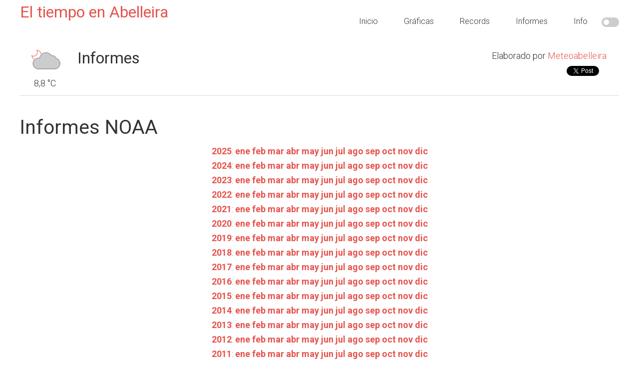

--- FILE ---
content_type: text/html
request_url: http://meteoabelleira.com/reports/?yr=1976&mo=02
body_size: 6207
content:






<!DOCTYPE html>
<html lang="es-ES" prefix="og: http://ogp.me/ns# fb: http://ogp.me/ns/fb#">
    <head >
        <meta charset="UTF-8" />
        <title>Meteoabelleira</title>
        <meta name="viewport" content="width=device-width, initial-scale=1" />

        <meta name="description" content="Meteoabelleira"/>
        <meta name="robots" content="noodp"/>
        <link rel="canonical" href="http://www.meteoabelleira.com/reports/" />
        <meta property="og:locale" content="es_ES" />
        <meta property="og:type" content="website" />
        <meta property="og:title" content="Meteoabelleira" />
        <meta property="og:description" content="Meteoabelleira" />
        <meta property="og:url" content="http://www.meteoabelleira.com" />
        <meta property="og:site_name" content="Meteoabelleira" />

        <link rel='dns-prefetch' href='//code.highcharts.com' />
        <link rel='dns-prefetch' href='//fonts.googleapis.com' />
        <link rel='dns-prefetch' href='//stackpath.bootstrapcdn.com' />
        <link rel='dns-prefetch' href='//cdnjs.cloudflare.com' />

        <link rel='stylesheet' href='//fonts.googleapis.com/css?family=Roboto%3A300%2C400%2C700&#038;ver=1.0' type='text/css' media='all' />
        <link rel='stylesheet' href='//stackpath.bootstrapcdn.com/font-awesome/4.7.0/css/font-awesome.min.css' type='text/css' media='all' />
        <link rel='stylesheet' href='//cdnjs.cloudflare.com/ajax/libs/weather-icons/2.0.9/css/weather-icons.min.css?ver=4.7.4' type='text/css' media='all' />
        <link rel='stylesheet' href='//stackpath.bootstrapcdn.com/bootstrap/3.4.1/css/bootstrap.min.css' type='text/css' media='all' />
        <link rel='stylesheet' href='../style.css?ver=1765912826' type='text/css' media='all' id="belchertownStyle" />
        <link rel='stylesheet' href='../belchertown-dark.min.css?ver=1765912826' type='text/css' media='all' id="belchertownStyle" />

        <link rel="manifest" href="../manifest.json" crossorigin="use-credentials">
        <link rel="apple-touch-icon" href="../images/station.png">
        <link rel="apple-touch-icon" sizes="48x48" href="../images/station48.png">
        <link rel="apple-touch-icon" sizes="72x72" href="../images/station72.png">
        <link rel="apple-touch-icon" sizes="96x96" href="../images/station96.png">
        <link rel="apple-touch-icon" sizes="144x144" href="../images/station144.png">
        <link rel="apple-touch-icon" sizes="168x168" href="../images/station168.png">
        <link rel="apple-touch-icon" sizes="192x192" href="../images/station192.png">
        
        <!--[if lt IE 9]>
        <script type='text/javascript' src='//cdnjs.cloudflare.com/ajax/libs/html5shiv/3.7.3/html5shiv.js'></script>
        <![endif]-->
        <script type='text/javascript' src="//ajax.googleapis.com/ajax/libs/jquery/3.3.1/jquery.min.js"></script>
        <script type='text/javascript' src="//cdnjs.cloudflare.com/ajax/libs/moment.js/2.24.0/moment-with-locales.min.js"></script>
        <script type='text/javascript' src="https://cdnjs.cloudflare.com/ajax/libs/moment-timezone/0.5.33/moment-timezone-with-data.min.js"></script>
        <script type='text/javascript' src='//code.highcharts.com/stock/10/highstock.js'></script>
        <script type='text/javascript' src='//code.highcharts.com/10/highcharts-more.js'></script>
        <script type='text/javascript' src='//code.highcharts.com/10/modules/exporting.js'></script>
        <script type='text/javascript' src='//code.highcharts.com/10/modules/solid-gauge.js'></script>
        <script type='text/javascript' src='//stackpath.bootstrapcdn.com/bootstrap/3.4.1/js/bootstrap.min.js'></script>
        <script type='text/javascript' src='../js/belchertown.js?1765912826'></script>
        <script>
            // Set the session variables for the theme
            if ( sessionStorage.getItem('theme') === null ) {
                sessionStorage.setItem('theme', 'light');
            }
            if ( sessionStorage.getItem('currentTheme') === null ) {
                sessionStorage.setItem('currentTheme', 'light');
            }
        </script>
        
        <link rel='shortlink' href="http://www.meteoabelleira.com" />
                
        <link rel="icon" href="../favicon.ico" />
        
        <!-- Global Site Tag (gtag.js) - Google Analytics -->
        <script async src="https://www.googletagmanager.com/gtag/js?id=G-L0YGCT2RGD"></script>
        <script>
            window.dataLayer = window.dataLayer || [];
            function gtag(){dataLayer.push(arguments);}
            gtag('js', new Date());
            gtag('config', 'G-L0YGCT2RGD');
        </script>


    </head>
    
    <body class="page-template-default page full-width-content light" itemscope itemtype="https://schema.org/WebPage">
        <div class="site-container">
            <header class="site-header">
                <div class="wrap">
                    <div class="title-area">
                        <p class="site-title" itemprop="headline">
                            <a href="../">
                                El tiempo en Abelleira
                            </a>
                        </p>
                    </div>
                    <div class="widget-area header-widget-area">
                        <section id="nav_menu">
                            <div class="widget-wrap">
                                <nav class="nav-header" itemscope itemtype="https://schema.org/SiteNavigationElement">
                                    <ul id="menu-menu" class="menu genesis-nav-menu">
                                        <!-- class = current-menu-item -->
                                        <li class="menu-item menu-item-home"><a href=".." itemprop="url"><span itemprop="name">Inicio</span></a></li>
                                        <li class="menu-item menu-item-1"><a href="../graphs/" itemprop="url"><span itemprop="name">Gr&#225;ficas</span></a></li>
                                        <li class="menu-item menu-item-2"><a href="../records/" itemprop="url"><span itemprop="name">Records</span></a></li>
                                        <li class="menu-item menu-item-3"><a href="../reports/" itemprop="url"><span itemprop="name">Informes</span></a></li>
                                        <li class="menu-item menu-item-4"><a href="../about/" itemprop="url"><span itemprop="name">Info</span></a></li>
                                        <label class="themeSwitchLabel">
                                            <input type="checkbox" id="themeSwitch" >
                                            <span class="slider round"></span>
                                        </label>
                                    </ul>
                                </nav>
                            </div>
                        </section>
                    </div>
                </div>
            </header>
    
    <script>        
        jQuery(document).ready(function() {
            var month = getURLvar("mo");
            var year = getURLvar("yr");
            if ( ( year !== undefined ) && ( month !== undefined ) ) {
                url = '../NOAA/NOAA-'+year+'-'+month+'.txt';
            } else if ( year !== undefined ) {
                url = '../NOAA/NOAA-'+year+'.txt';
            } else {
                url = '../NOAA/NOAA-2025-12.txt';
            }
            
            // Load the file into the pre
            //jQuery('#noaa_contents').load( url );
            populatePre( url );
            
            // Change the direct href link
            jQuery(".noaa_direct_link").attr( "href", url );
        });
        
        // Change the div to the right NOAA file
        // I normally use PHP for this, but JavaScript seems to work well for the skin
        // Source: https://stackoverflow.com/a/18933218/1177153
        function populatePre(url) {
            var xhr = new XMLHttpRequest();
            xhr.onload = function () {
                raw_content = this.responseText;
                updated_content = raw_content.replace('<sup>','').replace('</sup>','').replace('&deg;','');
                document.getElementById('noaa_contents').textContent = updated_content;
            };
            xhr.open('GET', url);
            xhr.send();
        }
    </script>

    <div class="site-inner">
        <main class="content">    
            <article class="weewx reports" itemscope itemtype="https://schema.org/CreativeWork">

<div class="wx-stn-info-container">
    <div class="row">
        <div class="col-sm-1 wx-stn-info-current-obs">
            <span class="obs-header-icon">
                <img id="wxicon" src="../images/partly-cloudy-night.png">
            </span>
            <span class="obs-header-outtemp">8,8 &#176;C</span>
        </div>
        <div class="col-sm-5">
            <div class="wx-stn-name">
                <h1>Informes</h1>
            </div>
        </div>
        <div class="col-sm-5" style="float:right;">
            <div class="wx-stn-info">
                Elaborado por <a href="/about" target="_blank">Meteoabelleira</a>
            </div>
            <div class="col-sm-10 wx-stn-info-social" style="float:right;">
                <div class="wx-stn-share">
                <script>
                    !function(d,s,id){var js,fjs=d.getElementsByTagName(s)[0],p=/^http:/.test(d.location)?'http':'https';if(!d.getElementById(id)){js=d.createElement(s);js.id=id;js.src=p+'://platform.twitter.com/widgets.js';fjs.parentNode.insertBefore(js,fjs);}}(document, 'script', 'twitter-wjs');
                </script>
                <a href="https://twitter.com/share" class="twitter-share-button" data-url="http://yourwebsite" data-text="Check out my website: My Weather Website Weather Conditions" data-via="mosqueracasais" data-hashtags="weewx #weather">Tweet</a>
            </div>
            </div>
        </div>
    </div>
    <div class="clear"></div>
</div>

                <div class="noaa_reports">
                    <H1>Informes NOAA</H1>
                    <div class="row">
                        <div class="col-sm-12 wx-year-row">
                            <a href="?yr=2025" class="noaa_rep_nav"><b>2025</b></a>: <a href="?yr=2025&amp;mo=01" class="noaa_rep_nav"><b>ene</b></a> <a href="?yr=2025&amp;mo=02" class="noaa_rep_nav"><b>feb</b></a> <a href="?yr=2025&amp;mo=03" class="noaa_rep_nav"><b>mar</b></a> <a href="?yr=2025&amp;mo=04" class="noaa_rep_nav"><b>abr</b></a> <a href="?yr=2025&amp;mo=05" class="noaa_rep_nav"><b>may</b></a> <a href="?yr=2025&amp;mo=06" class="noaa_rep_nav"><b>jun</b></a> <a href="?yr=2025&amp;mo=07" class="noaa_rep_nav"><b>jul</b></a> <a href="?yr=2025&amp;mo=08" class="noaa_rep_nav"><b>ago</b></a> <a href="?yr=2025&amp;mo=09" class="noaa_rep_nav"><b>sep</b></a> <a href="?yr=2025&amp;mo=10" class="noaa_rep_nav"><b>oct</b></a> <a href="?yr=2025&amp;mo=11" class="noaa_rep_nav"><b>nov</b></a> <a href="?yr=2025&amp;mo=12" class="noaa_rep_nav"><b>dic</b></a><br><a href="?yr=2024" class="noaa_rep_nav"><b>2024</b></a>: <a href="?yr=2024&amp;mo=01" class="noaa_rep_nav"><b>ene</b></a> <a href="?yr=2024&amp;mo=02" class="noaa_rep_nav"><b>feb</b></a> <a href="?yr=2024&amp;mo=03" class="noaa_rep_nav"><b>mar</b></a> <a href="?yr=2024&amp;mo=04" class="noaa_rep_nav"><b>abr</b></a> <a href="?yr=2024&amp;mo=05" class="noaa_rep_nav"><b>may</b></a> <a href="?yr=2024&amp;mo=06" class="noaa_rep_nav"><b>jun</b></a> <a href="?yr=2024&amp;mo=07" class="noaa_rep_nav"><b>jul</b></a> <a href="?yr=2024&amp;mo=08" class="noaa_rep_nav"><b>ago</b></a> <a href="?yr=2024&amp;mo=09" class="noaa_rep_nav"><b>sep</b></a> <a href="?yr=2024&amp;mo=10" class="noaa_rep_nav"><b>oct</b></a> <a href="?yr=2024&amp;mo=11" class="noaa_rep_nav"><b>nov</b></a> <a href="?yr=2024&amp;mo=12" class="noaa_rep_nav"><b>dic</b></a><br><a href="?yr=2023" class="noaa_rep_nav"><b>2023</b></a>: <a href="?yr=2023&amp;mo=01" class="noaa_rep_nav"><b>ene</b></a> <a href="?yr=2023&amp;mo=02" class="noaa_rep_nav"><b>feb</b></a> <a href="?yr=2023&amp;mo=03" class="noaa_rep_nav"><b>mar</b></a> <a href="?yr=2023&amp;mo=04" class="noaa_rep_nav"><b>abr</b></a> <a href="?yr=2023&amp;mo=05" class="noaa_rep_nav"><b>may</b></a> <a href="?yr=2023&amp;mo=06" class="noaa_rep_nav"><b>jun</b></a> <a href="?yr=2023&amp;mo=07" class="noaa_rep_nav"><b>jul</b></a> <a href="?yr=2023&amp;mo=08" class="noaa_rep_nav"><b>ago</b></a> <a href="?yr=2023&amp;mo=09" class="noaa_rep_nav"><b>sep</b></a> <a href="?yr=2023&amp;mo=10" class="noaa_rep_nav"><b>oct</b></a> <a href="?yr=2023&amp;mo=11" class="noaa_rep_nav"><b>nov</b></a> <a href="?yr=2023&amp;mo=12" class="noaa_rep_nav"><b>dic</b></a><br><a href="?yr=2022" class="noaa_rep_nav"><b>2022</b></a>: <a href="?yr=2022&amp;mo=01" class="noaa_rep_nav"><b>ene</b></a> <a href="?yr=2022&amp;mo=02" class="noaa_rep_nav"><b>feb</b></a> <a href="?yr=2022&amp;mo=03" class="noaa_rep_nav"><b>mar</b></a> <a href="?yr=2022&amp;mo=04" class="noaa_rep_nav"><b>abr</b></a> <a href="?yr=2022&amp;mo=05" class="noaa_rep_nav"><b>may</b></a> <a href="?yr=2022&amp;mo=06" class="noaa_rep_nav"><b>jun</b></a> <a href="?yr=2022&amp;mo=07" class="noaa_rep_nav"><b>jul</b></a> <a href="?yr=2022&amp;mo=08" class="noaa_rep_nav"><b>ago</b></a> <a href="?yr=2022&amp;mo=09" class="noaa_rep_nav"><b>sep</b></a> <a href="?yr=2022&amp;mo=10" class="noaa_rep_nav"><b>oct</b></a> <a href="?yr=2022&amp;mo=11" class="noaa_rep_nav"><b>nov</b></a> <a href="?yr=2022&amp;mo=12" class="noaa_rep_nav"><b>dic</b></a><br><a href="?yr=2021" class="noaa_rep_nav"><b>2021</b></a>: <a href="?yr=2021&amp;mo=01" class="noaa_rep_nav"><b>ene</b></a> <a href="?yr=2021&amp;mo=02" class="noaa_rep_nav"><b>feb</b></a> <a href="?yr=2021&amp;mo=03" class="noaa_rep_nav"><b>mar</b></a> <a href="?yr=2021&amp;mo=04" class="noaa_rep_nav"><b>abr</b></a> <a href="?yr=2021&amp;mo=05" class="noaa_rep_nav"><b>may</b></a> <a href="?yr=2021&amp;mo=06" class="noaa_rep_nav"><b>jun</b></a> <a href="?yr=2021&amp;mo=07" class="noaa_rep_nav"><b>jul</b></a> <a href="?yr=2021&amp;mo=08" class="noaa_rep_nav"><b>ago</b></a> <a href="?yr=2021&amp;mo=09" class="noaa_rep_nav"><b>sep</b></a> <a href="?yr=2021&amp;mo=10" class="noaa_rep_nav"><b>oct</b></a> <a href="?yr=2021&amp;mo=11" class="noaa_rep_nav"><b>nov</b></a> <a href="?yr=2021&amp;mo=12" class="noaa_rep_nav"><b>dic</b></a><br><a href="?yr=2020" class="noaa_rep_nav"><b>2020</b></a>: <a href="?yr=2020&amp;mo=01" class="noaa_rep_nav"><b>ene</b></a> <a href="?yr=2020&amp;mo=02" class="noaa_rep_nav"><b>feb</b></a> <a href="?yr=2020&amp;mo=03" class="noaa_rep_nav"><b>mar</b></a> <a href="?yr=2020&amp;mo=04" class="noaa_rep_nav"><b>abr</b></a> <a href="?yr=2020&amp;mo=05" class="noaa_rep_nav"><b>may</b></a> <a href="?yr=2020&amp;mo=06" class="noaa_rep_nav"><b>jun</b></a> <a href="?yr=2020&amp;mo=07" class="noaa_rep_nav"><b>jul</b></a> <a href="?yr=2020&amp;mo=08" class="noaa_rep_nav"><b>ago</b></a> <a href="?yr=2020&amp;mo=09" class="noaa_rep_nav"><b>sep</b></a> <a href="?yr=2020&amp;mo=10" class="noaa_rep_nav"><b>oct</b></a> <a href="?yr=2020&amp;mo=11" class="noaa_rep_nav"><b>nov</b></a> <a href="?yr=2020&amp;mo=12" class="noaa_rep_nav"><b>dic</b></a><br><a href="?yr=2019" class="noaa_rep_nav"><b>2019</b></a>: <a href="?yr=2019&amp;mo=01" class="noaa_rep_nav"><b>ene</b></a> <a href="?yr=2019&amp;mo=02" class="noaa_rep_nav"><b>feb</b></a> <a href="?yr=2019&amp;mo=03" class="noaa_rep_nav"><b>mar</b></a> <a href="?yr=2019&amp;mo=04" class="noaa_rep_nav"><b>abr</b></a> <a href="?yr=2019&amp;mo=05" class="noaa_rep_nav"><b>may</b></a> <a href="?yr=2019&amp;mo=06" class="noaa_rep_nav"><b>jun</b></a> <a href="?yr=2019&amp;mo=07" class="noaa_rep_nav"><b>jul</b></a> <a href="?yr=2019&amp;mo=08" class="noaa_rep_nav"><b>ago</b></a> <a href="?yr=2019&amp;mo=09" class="noaa_rep_nav"><b>sep</b></a> <a href="?yr=2019&amp;mo=10" class="noaa_rep_nav"><b>oct</b></a> <a href="?yr=2019&amp;mo=11" class="noaa_rep_nav"><b>nov</b></a> <a href="?yr=2019&amp;mo=12" class="noaa_rep_nav"><b>dic</b></a><br><a href="?yr=2018" class="noaa_rep_nav"><b>2018</b></a>: <a href="?yr=2018&amp;mo=01" class="noaa_rep_nav"><b>ene</b></a> <a href="?yr=2018&amp;mo=02" class="noaa_rep_nav"><b>feb</b></a> <a href="?yr=2018&amp;mo=03" class="noaa_rep_nav"><b>mar</b></a> <a href="?yr=2018&amp;mo=04" class="noaa_rep_nav"><b>abr</b></a> <a href="?yr=2018&amp;mo=05" class="noaa_rep_nav"><b>may</b></a> <a href="?yr=2018&amp;mo=06" class="noaa_rep_nav"><b>jun</b></a> <a href="?yr=2018&amp;mo=07" class="noaa_rep_nav"><b>jul</b></a> <a href="?yr=2018&amp;mo=08" class="noaa_rep_nav"><b>ago</b></a> <a href="?yr=2018&amp;mo=09" class="noaa_rep_nav"><b>sep</b></a> <a href="?yr=2018&amp;mo=10" class="noaa_rep_nav"><b>oct</b></a> <a href="?yr=2018&amp;mo=11" class="noaa_rep_nav"><b>nov</b></a> <a href="?yr=2018&amp;mo=12" class="noaa_rep_nav"><b>dic</b></a><br><a href="?yr=2017" class="noaa_rep_nav"><b>2017</b></a>: <a href="?yr=2017&amp;mo=01" class="noaa_rep_nav"><b>ene</b></a> <a href="?yr=2017&amp;mo=02" class="noaa_rep_nav"><b>feb</b></a> <a href="?yr=2017&amp;mo=03" class="noaa_rep_nav"><b>mar</b></a> <a href="?yr=2017&amp;mo=04" class="noaa_rep_nav"><b>abr</b></a> <a href="?yr=2017&amp;mo=05" class="noaa_rep_nav"><b>may</b></a> <a href="?yr=2017&amp;mo=06" class="noaa_rep_nav"><b>jun</b></a> <a href="?yr=2017&amp;mo=07" class="noaa_rep_nav"><b>jul</b></a> <a href="?yr=2017&amp;mo=08" class="noaa_rep_nav"><b>ago</b></a> <a href="?yr=2017&amp;mo=09" class="noaa_rep_nav"><b>sep</b></a> <a href="?yr=2017&amp;mo=10" class="noaa_rep_nav"><b>oct</b></a> <a href="?yr=2017&amp;mo=11" class="noaa_rep_nav"><b>nov</b></a> <a href="?yr=2017&amp;mo=12" class="noaa_rep_nav"><b>dic</b></a><br><a href="?yr=2016" class="noaa_rep_nav"><b>2016</b></a>: <a href="?yr=2016&amp;mo=01" class="noaa_rep_nav"><b>ene</b></a> <a href="?yr=2016&amp;mo=02" class="noaa_rep_nav"><b>feb</b></a> <a href="?yr=2016&amp;mo=03" class="noaa_rep_nav"><b>mar</b></a> <a href="?yr=2016&amp;mo=04" class="noaa_rep_nav"><b>abr</b></a> <a href="?yr=2016&amp;mo=05" class="noaa_rep_nav"><b>may</b></a> <a href="?yr=2016&amp;mo=06" class="noaa_rep_nav"><b>jun</b></a> <a href="?yr=2016&amp;mo=07" class="noaa_rep_nav"><b>jul</b></a> <a href="?yr=2016&amp;mo=08" class="noaa_rep_nav"><b>ago</b></a> <a href="?yr=2016&amp;mo=09" class="noaa_rep_nav"><b>sep</b></a> <a href="?yr=2016&amp;mo=10" class="noaa_rep_nav"><b>oct</b></a> <a href="?yr=2016&amp;mo=11" class="noaa_rep_nav"><b>nov</b></a> <a href="?yr=2016&amp;mo=12" class="noaa_rep_nav"><b>dic</b></a><br><a href="?yr=2015" class="noaa_rep_nav"><b>2015</b></a>: <a href="?yr=2015&amp;mo=01" class="noaa_rep_nav"><b>ene</b></a> <a href="?yr=2015&amp;mo=02" class="noaa_rep_nav"><b>feb</b></a> <a href="?yr=2015&amp;mo=03" class="noaa_rep_nav"><b>mar</b></a> <a href="?yr=2015&amp;mo=04" class="noaa_rep_nav"><b>abr</b></a> <a href="?yr=2015&amp;mo=05" class="noaa_rep_nav"><b>may</b></a> <a href="?yr=2015&amp;mo=06" class="noaa_rep_nav"><b>jun</b></a> <a href="?yr=2015&amp;mo=07" class="noaa_rep_nav"><b>jul</b></a> <a href="?yr=2015&amp;mo=08" class="noaa_rep_nav"><b>ago</b></a> <a href="?yr=2015&amp;mo=09" class="noaa_rep_nav"><b>sep</b></a> <a href="?yr=2015&amp;mo=10" class="noaa_rep_nav"><b>oct</b></a> <a href="?yr=2015&amp;mo=11" class="noaa_rep_nav"><b>nov</b></a> <a href="?yr=2015&amp;mo=12" class="noaa_rep_nav"><b>dic</b></a><br><a href="?yr=2014" class="noaa_rep_nav"><b>2014</b></a>: <a href="?yr=2014&amp;mo=01" class="noaa_rep_nav"><b>ene</b></a> <a href="?yr=2014&amp;mo=02" class="noaa_rep_nav"><b>feb</b></a> <a href="?yr=2014&amp;mo=03" class="noaa_rep_nav"><b>mar</b></a> <a href="?yr=2014&amp;mo=04" class="noaa_rep_nav"><b>abr</b></a> <a href="?yr=2014&amp;mo=05" class="noaa_rep_nav"><b>may</b></a> <a href="?yr=2014&amp;mo=06" class="noaa_rep_nav"><b>jun</b></a> <a href="?yr=2014&amp;mo=07" class="noaa_rep_nav"><b>jul</b></a> <a href="?yr=2014&amp;mo=08" class="noaa_rep_nav"><b>ago</b></a> <a href="?yr=2014&amp;mo=09" class="noaa_rep_nav"><b>sep</b></a> <a href="?yr=2014&amp;mo=10" class="noaa_rep_nav"><b>oct</b></a> <a href="?yr=2014&amp;mo=11" class="noaa_rep_nav"><b>nov</b></a> <a href="?yr=2014&amp;mo=12" class="noaa_rep_nav"><b>dic</b></a><br><a href="?yr=2013" class="noaa_rep_nav"><b>2013</b></a>: <a href="?yr=2013&amp;mo=01" class="noaa_rep_nav"><b>ene</b></a> <a href="?yr=2013&amp;mo=02" class="noaa_rep_nav"><b>feb</b></a> <a href="?yr=2013&amp;mo=03" class="noaa_rep_nav"><b>mar</b></a> <a href="?yr=2013&amp;mo=04" class="noaa_rep_nav"><b>abr</b></a> <a href="?yr=2013&amp;mo=05" class="noaa_rep_nav"><b>may</b></a> <a href="?yr=2013&amp;mo=06" class="noaa_rep_nav"><b>jun</b></a> <a href="?yr=2013&amp;mo=07" class="noaa_rep_nav"><b>jul</b></a> <a href="?yr=2013&amp;mo=08" class="noaa_rep_nav"><b>ago</b></a> <a href="?yr=2013&amp;mo=09" class="noaa_rep_nav"><b>sep</b></a> <a href="?yr=2013&amp;mo=10" class="noaa_rep_nav"><b>oct</b></a> <a href="?yr=2013&amp;mo=11" class="noaa_rep_nav"><b>nov</b></a> <a href="?yr=2013&amp;mo=12" class="noaa_rep_nav"><b>dic</b></a><br><a href="?yr=2012" class="noaa_rep_nav"><b>2012</b></a>: <a href="?yr=2012&amp;mo=01" class="noaa_rep_nav"><b>ene</b></a> <a href="?yr=2012&amp;mo=02" class="noaa_rep_nav"><b>feb</b></a> <a href="?yr=2012&amp;mo=03" class="noaa_rep_nav"><b>mar</b></a> <a href="?yr=2012&amp;mo=04" class="noaa_rep_nav"><b>abr</b></a> <a href="?yr=2012&amp;mo=05" class="noaa_rep_nav"><b>may</b></a> <a href="?yr=2012&amp;mo=06" class="noaa_rep_nav"><b>jun</b></a> <a href="?yr=2012&amp;mo=07" class="noaa_rep_nav"><b>jul</b></a> <a href="?yr=2012&amp;mo=08" class="noaa_rep_nav"><b>ago</b></a> <a href="?yr=2012&amp;mo=09" class="noaa_rep_nav"><b>sep</b></a> <a href="?yr=2012&amp;mo=10" class="noaa_rep_nav"><b>oct</b></a> <a href="?yr=2012&amp;mo=11" class="noaa_rep_nav"><b>nov</b></a> <a href="?yr=2012&amp;mo=12" class="noaa_rep_nav"><b>dic</b></a><br><a href="?yr=2011" class="noaa_rep_nav"><b>2011</b></a>: <a href="?yr=2011&amp;mo=01" class="noaa_rep_nav"><b>ene</b></a> <a href="?yr=2011&amp;mo=02" class="noaa_rep_nav"><b>feb</b></a> <a href="?yr=2011&amp;mo=03" class="noaa_rep_nav"><b>mar</b></a> <a href="?yr=2011&amp;mo=04" class="noaa_rep_nav"><b>abr</b></a> <a href="?yr=2011&amp;mo=05" class="noaa_rep_nav"><b>may</b></a> <a href="?yr=2011&amp;mo=06" class="noaa_rep_nav"><b>jun</b></a> <a href="?yr=2011&amp;mo=07" class="noaa_rep_nav"><b>jul</b></a> <a href="?yr=2011&amp;mo=08" class="noaa_rep_nav"><b>ago</b></a> <a href="?yr=2011&amp;mo=09" class="noaa_rep_nav"><b>sep</b></a> <a href="?yr=2011&amp;mo=10" class="noaa_rep_nav"><b>oct</b></a> <a href="?yr=2011&amp;mo=11" class="noaa_rep_nav"><b>nov</b></a> <a href="?yr=2011&amp;mo=12" class="noaa_rep_nav"><b>dic</b></a><br><a href="?yr=2010" class="noaa_rep_nav"><b>2010</b></a>: <a href="?yr=2010&amp;mo=01" class="noaa_rep_nav"><b>ene</b></a> <a href="?yr=2010&amp;mo=02" class="noaa_rep_nav"><b>feb</b></a> <a href="?yr=2010&amp;mo=03" class="noaa_rep_nav"><b>mar</b></a> <a href="?yr=2010&amp;mo=04" class="noaa_rep_nav"><b>abr</b></a> <a href="?yr=2010&amp;mo=05" class="noaa_rep_nav"><b>may</b></a> <a href="?yr=2010&amp;mo=06" class="noaa_rep_nav"><b>jun</b></a> <a href="?yr=2010&amp;mo=07" class="noaa_rep_nav"><b>jul</b></a> <a href="?yr=2010&amp;mo=08" class="noaa_rep_nav"><b>ago</b></a> <a href="?yr=2010&amp;mo=09" class="noaa_rep_nav"><b>sep</b></a> <a href="?yr=2010&amp;mo=10" class="noaa_rep_nav"><b>oct</b></a> <a href="?yr=2010&amp;mo=11" class="noaa_rep_nav"><b>nov</b></a> <a href="?yr=2010&amp;mo=12" class="noaa_rep_nav"><b>dic</b></a><br><a href="?yr=2009" class="noaa_rep_nav"><b>2009</b></a>: <a href="?yr=2009&amp;mo=01" class="noaa_rep_nav"><b>ene</b></a> <a href="?yr=2009&amp;mo=02" class="noaa_rep_nav"><b>feb</b></a> <a href="?yr=2009&amp;mo=03" class="noaa_rep_nav"><b>mar</b></a> <a href="?yr=2009&amp;mo=04" class="noaa_rep_nav"><b>abr</b></a> <a href="?yr=2009&amp;mo=05" class="noaa_rep_nav"><b>may</b></a> <a href="?yr=2009&amp;mo=06" class="noaa_rep_nav"><b>jun</b></a> <a href="?yr=2009&amp;mo=07" class="noaa_rep_nav"><b>jul</b></a> <a href="?yr=2009&amp;mo=08" class="noaa_rep_nav"><b>ago</b></a> <a href="?yr=2009&amp;mo=09" class="noaa_rep_nav"><b>sep</b></a> <a href="?yr=2009&amp;mo=10" class="noaa_rep_nav"><b>oct</b></a> <a href="?yr=2009&amp;mo=11" class="noaa_rep_nav"><b>nov</b></a> <a href="?yr=2009&amp;mo=12" class="noaa_rep_nav"><b>dic</b></a><br><a href="?yr=2008" class="noaa_rep_nav"><b>2008</b></a>: <a href="?yr=2008&amp;mo=01" class="noaa_rep_nav"><b>ene</b></a> <a href="?yr=2008&amp;mo=02" class="noaa_rep_nav"><b>feb</b></a> <a href="?yr=2008&amp;mo=03" class="noaa_rep_nav"><b>mar</b></a> <a href="?yr=2008&amp;mo=04" class="noaa_rep_nav"><b>abr</b></a> <a href="?yr=2008&amp;mo=05" class="noaa_rep_nav"><b>may</b></a> <a href="?yr=2008&amp;mo=06" class="noaa_rep_nav"><b>jun</b></a> <a href="?yr=2008&amp;mo=07" class="noaa_rep_nav"><b>jul</b></a> <a href="?yr=2008&amp;mo=08" class="noaa_rep_nav"><b>ago</b></a> <a href="?yr=2008&amp;mo=09" class="noaa_rep_nav"><b>sep</b></a> <a href="?yr=2008&amp;mo=10" class="noaa_rep_nav"><b>oct</b></a> <a href="?yr=2008&amp;mo=11" class="noaa_rep_nav"><b>nov</b></a> <a href="?yr=2008&amp;mo=12" class="noaa_rep_nav"><b>dic</b></a><br><a href="?yr=2007" class="noaa_rep_nav"><b>2007</b></a>: <a href="?yr=2007&amp;mo=01" class="noaa_rep_nav"><b>ene</b></a> <a href="?yr=2007&amp;mo=02" class="noaa_rep_nav"><b>feb</b></a> <a href="?yr=2007&amp;mo=03" class="noaa_rep_nav"><b>mar</b></a> <a href="?yr=2007&amp;mo=04" class="noaa_rep_nav"><b>abr</b></a> <a href="?yr=2007&amp;mo=05" class="noaa_rep_nav"><b>may</b></a> <a href="?yr=2007&amp;mo=06" class="noaa_rep_nav"><b>jun</b></a> <a href="?yr=2007&amp;mo=07" class="noaa_rep_nav"><b>jul</b></a> <a href="?yr=2007&amp;mo=08" class="noaa_rep_nav"><b>ago</b></a> <a href="?yr=2007&amp;mo=09" class="noaa_rep_nav"><b>sep</b></a> <a href="?yr=2007&amp;mo=10" class="noaa_rep_nav"><b>oct</b></a> <a href="?yr=2007&amp;mo=11" class="noaa_rep_nav"><b>nov</b></a> <a href="?yr=2007&amp;mo=12" class="noaa_rep_nav"><b>dic</b></a><br><a href="?yr=2006" class="noaa_rep_nav"><b>2006</b></a>: <a href="?yr=2006&amp;mo=01" class="noaa_rep_nav"><b>ene</b></a> <a href="?yr=2006&amp;mo=02" class="noaa_rep_nav"><b>feb</b></a> <a href="?yr=2006&amp;mo=03" class="noaa_rep_nav"><b>mar</b></a> <a href="?yr=2006&amp;mo=04" class="noaa_rep_nav"><b>abr</b></a> <a href="?yr=2006&amp;mo=05" class="noaa_rep_nav"><b>may</b></a> <a href="?yr=2006&amp;mo=06" class="noaa_rep_nav"><b>jun</b></a> <a href="?yr=2006&amp;mo=07" class="noaa_rep_nav"><b>jul</b></a> <a href="?yr=2006&amp;mo=08" class="noaa_rep_nav"><b>ago</b></a> <a href="?yr=2006&amp;mo=09" class="noaa_rep_nav"><b>sep</b></a> <a href="?yr=2006&amp;mo=10" class="noaa_rep_nav"><b>oct</b></a> <a href="?yr=2006&amp;mo=11" class="noaa_rep_nav"><b>nov</b></a> <a href="?yr=2006&amp;mo=12" class="noaa_rep_nav"><b>dic</b></a><br><a href="?yr=2005" class="noaa_rep_nav"><b>2005</b></a>: <a href="?yr=2005&amp;mo=01" class="noaa_rep_nav"><b>ene</b></a> <a href="?yr=2005&amp;mo=02" class="noaa_rep_nav"><b>feb</b></a> <a href="?yr=2005&amp;mo=03" class="noaa_rep_nav"><b>mar</b></a> <a href="?yr=2005&amp;mo=04" class="noaa_rep_nav"><b>abr</b></a> <a href="?yr=2005&amp;mo=05" class="noaa_rep_nav"><b>may</b></a> <a href="?yr=2005&amp;mo=06" class="noaa_rep_nav"><b>jun</b></a> <a href="?yr=2005&amp;mo=07" class="noaa_rep_nav"><b>jul</b></a> <a href="?yr=2005&amp;mo=08" class="noaa_rep_nav"><b>ago</b></a> <a href="?yr=2005&amp;mo=09" class="noaa_rep_nav"><b>sep</b></a> <a href="?yr=2005&amp;mo=10" class="noaa_rep_nav"><b>oct</b></a> <a href="?yr=2005&amp;mo=11" class="noaa_rep_nav"><b>nov</b></a> <a href="?yr=2005&amp;mo=12" class="noaa_rep_nav"><b>dic</b></a><br><a href="?yr=2004" class="noaa_rep_nav"><b>2004</b></a>: <a href="?yr=2004&amp;mo=01" class="noaa_rep_nav"><b>ene</b></a> <a href="?yr=2004&amp;mo=02" class="noaa_rep_nav"><b>feb</b></a> <a href="?yr=2004&amp;mo=03" class="noaa_rep_nav"><b>mar</b></a> <a href="?yr=2004&amp;mo=04" class="noaa_rep_nav"><b>abr</b></a> <a href="?yr=2004&amp;mo=05" class="noaa_rep_nav"><b>may</b></a> <a href="?yr=2004&amp;mo=06" class="noaa_rep_nav"><b>jun</b></a> <a href="?yr=2004&amp;mo=07" class="noaa_rep_nav"><b>jul</b></a> <a href="?yr=2004&amp;mo=08" class="noaa_rep_nav"><b>ago</b></a> <a href="?yr=2004&amp;mo=09" class="noaa_rep_nav"><b>sep</b></a> <a href="?yr=2004&amp;mo=10" class="noaa_rep_nav"><b>oct</b></a> <a href="?yr=2004&amp;mo=11" class="noaa_rep_nav"><b>nov</b></a> <a href="?yr=2004&amp;mo=12" class="noaa_rep_nav"><b>dic</b></a><br><a href="?yr=2003" class="noaa_rep_nav"><b>2003</b></a>: <a href="?yr=2003&amp;mo=01" class="noaa_rep_nav"><b>ene</b></a> <a href="?yr=2003&amp;mo=02" class="noaa_rep_nav"><b>feb</b></a> <a href="?yr=2003&amp;mo=03" class="noaa_rep_nav"><b>mar</b></a> <a href="?yr=2003&amp;mo=04" class="noaa_rep_nav"><b>abr</b></a> <a href="?yr=2003&amp;mo=05" class="noaa_rep_nav"><b>may</b></a> <a href="?yr=2003&amp;mo=06" class="noaa_rep_nav"><b>jun</b></a> <a href="?yr=2003&amp;mo=07" class="noaa_rep_nav"><b>jul</b></a> <a href="?yr=2003&amp;mo=08" class="noaa_rep_nav"><b>ago</b></a> <a href="?yr=2003&amp;mo=09" class="noaa_rep_nav"><b>sep</b></a> <a href="?yr=2003&amp;mo=10" class="noaa_rep_nav"><b>oct</b></a> <a href="?yr=2003&amp;mo=11" class="noaa_rep_nav"><b>nov</b></a> <a href="?yr=2003&amp;mo=12" class="noaa_rep_nav"><b>dic</b></a><br><a href="?yr=2002" class="noaa_rep_nav"><b>2002</b></a>: <a href="?yr=2002&amp;mo=01" class="noaa_rep_nav"><b>ene</b></a> <a href="?yr=2002&amp;mo=02" class="noaa_rep_nav"><b>feb</b></a> <a href="?yr=2002&amp;mo=03" class="noaa_rep_nav"><b>mar</b></a> <a href="?yr=2002&amp;mo=04" class="noaa_rep_nav"><b>abr</b></a> <a href="?yr=2002&amp;mo=05" class="noaa_rep_nav"><b>may</b></a> <a href="?yr=2002&amp;mo=06" class="noaa_rep_nav"><b>jun</b></a> <a href="?yr=2002&amp;mo=07" class="noaa_rep_nav"><b>jul</b></a> <a href="?yr=2002&amp;mo=08" class="noaa_rep_nav"><b>ago</b></a> <a href="?yr=2002&amp;mo=09" class="noaa_rep_nav"><b>sep</b></a> <a href="?yr=2002&amp;mo=10" class="noaa_rep_nav"><b>oct</b></a> <a href="?yr=2002&amp;mo=11" class="noaa_rep_nav"><b>nov</b></a> <a href="?yr=2002&amp;mo=12" class="noaa_rep_nav"><b>dic</b></a><br><a href="?yr=2001" class="noaa_rep_nav"><b>2001</b></a>: <a href="?yr=2001&amp;mo=01" class="noaa_rep_nav"><b>ene</b></a> <a href="?yr=2001&amp;mo=02" class="noaa_rep_nav"><b>feb</b></a> <a href="?yr=2001&amp;mo=03" class="noaa_rep_nav"><b>mar</b></a> <a href="?yr=2001&amp;mo=04" class="noaa_rep_nav"><b>abr</b></a> <a href="?yr=2001&amp;mo=05" class="noaa_rep_nav"><b>may</b></a> <a href="?yr=2001&amp;mo=06" class="noaa_rep_nav"><b>jun</b></a> <a href="?yr=2001&amp;mo=07" class="noaa_rep_nav"><b>jul</b></a> <a href="?yr=2001&amp;mo=08" class="noaa_rep_nav"><b>ago</b></a> <a href="?yr=2001&amp;mo=09" class="noaa_rep_nav"><b>sep</b></a> <a href="?yr=2001&amp;mo=10" class="noaa_rep_nav"><b>oct</b></a> <a href="?yr=2001&amp;mo=11" class="noaa_rep_nav"><b>nov</b></a> <a href="?yr=2001&amp;mo=12" class="noaa_rep_nav"><b>dic</b></a><br><a href="?yr=2000" class="noaa_rep_nav"><b>2000</b></a>: <a href="?yr=2000&amp;mo=01" class="noaa_rep_nav"><b>ene</b></a> <a href="?yr=2000&amp;mo=02" class="noaa_rep_nav"><b>feb</b></a> <a href="?yr=2000&amp;mo=03" class="noaa_rep_nav"><b>mar</b></a> <a href="?yr=2000&amp;mo=04" class="noaa_rep_nav"><b>abr</b></a> <a href="?yr=2000&amp;mo=05" class="noaa_rep_nav"><b>may</b></a> <a href="?yr=2000&amp;mo=06" class="noaa_rep_nav"><b>jun</b></a> <a href="?yr=2000&amp;mo=07" class="noaa_rep_nav"><b>jul</b></a> <a href="?yr=2000&amp;mo=08" class="noaa_rep_nav"><b>ago</b></a> <a href="?yr=2000&amp;mo=09" class="noaa_rep_nav"><b>sep</b></a> <a href="?yr=2000&amp;mo=10" class="noaa_rep_nav"><b>oct</b></a> <a href="?yr=2000&amp;mo=11" class="noaa_rep_nav"><b>nov</b></a> <a href="?yr=2000&amp;mo=12" class="noaa_rep_nav"><b>dic</b></a><br><a href="?yr=1999" class="noaa_rep_nav"><b>1999</b></a>: <a href="?yr=1999&amp;mo=01" class="noaa_rep_nav"><b>ene</b></a> <a href="?yr=1999&amp;mo=02" class="noaa_rep_nav"><b>feb</b></a> <a href="?yr=1999&amp;mo=03" class="noaa_rep_nav"><b>mar</b></a> <a href="?yr=1999&amp;mo=04" class="noaa_rep_nav"><b>abr</b></a> <a href="?yr=1999&amp;mo=05" class="noaa_rep_nav"><b>may</b></a> <a href="?yr=1999&amp;mo=06" class="noaa_rep_nav"><b>jun</b></a> <a href="?yr=1999&amp;mo=07" class="noaa_rep_nav"><b>jul</b></a> <a href="?yr=1999&amp;mo=08" class="noaa_rep_nav"><b>ago</b></a> <a href="?yr=1999&amp;mo=09" class="noaa_rep_nav"><b>sep</b></a> <a href="?yr=1999&amp;mo=10" class="noaa_rep_nav"><b>oct</b></a> <a href="?yr=1999&amp;mo=11" class="noaa_rep_nav"><b>nov</b></a> <a href="?yr=1999&amp;mo=12" class="noaa_rep_nav"><b>dic</b></a><br><a href="?yr=1998" class="noaa_rep_nav"><b>1998</b></a>: <a href="?yr=1998&amp;mo=01" class="noaa_rep_nav"><b>ene</b></a> <a href="?yr=1998&amp;mo=02" class="noaa_rep_nav"><b>feb</b></a> <a href="?yr=1998&amp;mo=03" class="noaa_rep_nav"><b>mar</b></a> <a href="?yr=1998&amp;mo=04" class="noaa_rep_nav"><b>abr</b></a> <a href="?yr=1998&amp;mo=05" class="noaa_rep_nav"><b>may</b></a> <a href="?yr=1998&amp;mo=06" class="noaa_rep_nav"><b>jun</b></a> <a href="?yr=1998&amp;mo=07" class="noaa_rep_nav"><b>jul</b></a> <a href="?yr=1998&amp;mo=08" class="noaa_rep_nav"><b>ago</b></a> <a href="?yr=1998&amp;mo=09" class="noaa_rep_nav"><b>sep</b></a> <a href="?yr=1998&amp;mo=10" class="noaa_rep_nav"><b>oct</b></a> <a href="?yr=1998&amp;mo=11" class="noaa_rep_nav"><b>nov</b></a> <a href="?yr=1998&amp;mo=12" class="noaa_rep_nav"><b>dic</b></a><br><a href="?yr=1997" class="noaa_rep_nav"><b>1997</b></a>: <a href="?yr=1997&amp;mo=01" class="noaa_rep_nav"><b>ene</b></a> <a href="?yr=1997&amp;mo=02" class="noaa_rep_nav"><b>feb</b></a> <a href="?yr=1997&amp;mo=03" class="noaa_rep_nav"><b>mar</b></a> <a href="?yr=1997&amp;mo=04" class="noaa_rep_nav"><b>abr</b></a> <a href="?yr=1997&amp;mo=05" class="noaa_rep_nav"><b>may</b></a> <a href="?yr=1997&amp;mo=06" class="noaa_rep_nav"><b>jun</b></a> <a href="?yr=1997&amp;mo=07" class="noaa_rep_nav"><b>jul</b></a> <a href="?yr=1997&amp;mo=08" class="noaa_rep_nav"><b>ago</b></a> <a href="?yr=1997&amp;mo=09" class="noaa_rep_nav"><b>sep</b></a> <a href="?yr=1997&amp;mo=10" class="noaa_rep_nav"><b>oct</b></a> <a href="?yr=1997&amp;mo=11" class="noaa_rep_nav"><b>nov</b></a> <a href="?yr=1997&amp;mo=12" class="noaa_rep_nav"><b>dic</b></a><br><a href="?yr=1996" class="noaa_rep_nav"><b>1996</b></a>: <a href="?yr=1996&amp;mo=01" class="noaa_rep_nav"><b>ene</b></a> <a href="?yr=1996&amp;mo=02" class="noaa_rep_nav"><b>feb</b></a> <a href="?yr=1996&amp;mo=03" class="noaa_rep_nav"><b>mar</b></a> <a href="?yr=1996&amp;mo=04" class="noaa_rep_nav"><b>abr</b></a> <a href="?yr=1996&amp;mo=05" class="noaa_rep_nav"><b>may</b></a> <a href="?yr=1996&amp;mo=06" class="noaa_rep_nav"><b>jun</b></a> <a href="?yr=1996&amp;mo=07" class="noaa_rep_nav"><b>jul</b></a> <a href="?yr=1996&amp;mo=08" class="noaa_rep_nav"><b>ago</b></a> <a href="?yr=1996&amp;mo=09" class="noaa_rep_nav"><b>sep</b></a> <a href="?yr=1996&amp;mo=10" class="noaa_rep_nav"><b>oct</b></a> <a href="?yr=1996&amp;mo=11" class="noaa_rep_nav"><b>nov</b></a> <a href="?yr=1996&amp;mo=12" class="noaa_rep_nav"><b>dic</b></a><br><a href="?yr=1995" class="noaa_rep_nav"><b>1995</b></a>: <a href="?yr=1995&amp;mo=01" class="noaa_rep_nav"><b>ene</b></a> <a href="?yr=1995&amp;mo=02" class="noaa_rep_nav"><b>feb</b></a> <a href="?yr=1995&amp;mo=03" class="noaa_rep_nav"><b>mar</b></a> <a href="?yr=1995&amp;mo=04" class="noaa_rep_nav"><b>abr</b></a> <a href="?yr=1995&amp;mo=05" class="noaa_rep_nav"><b>may</b></a> <a href="?yr=1995&amp;mo=06" class="noaa_rep_nav"><b>jun</b></a> <a href="?yr=1995&amp;mo=07" class="noaa_rep_nav"><b>jul</b></a> <a href="?yr=1995&amp;mo=08" class="noaa_rep_nav"><b>ago</b></a> <a href="?yr=1995&amp;mo=09" class="noaa_rep_nav"><b>sep</b></a> <a href="?yr=1995&amp;mo=10" class="noaa_rep_nav"><b>oct</b></a> <a href="?yr=1995&amp;mo=11" class="noaa_rep_nav"><b>nov</b></a> <a href="?yr=1995&amp;mo=12" class="noaa_rep_nav"><b>dic</b></a><br><a href="?yr=1994" class="noaa_rep_nav"><b>1994</b></a>: <a href="?yr=1994&amp;mo=01" class="noaa_rep_nav"><b>ene</b></a> <a href="?yr=1994&amp;mo=02" class="noaa_rep_nav"><b>feb</b></a> <a href="?yr=1994&amp;mo=03" class="noaa_rep_nav"><b>mar</b></a> <a href="?yr=1994&amp;mo=04" class="noaa_rep_nav"><b>abr</b></a> <a href="?yr=1994&amp;mo=05" class="noaa_rep_nav"><b>may</b></a> <a href="?yr=1994&amp;mo=06" class="noaa_rep_nav"><b>jun</b></a> <a href="?yr=1994&amp;mo=07" class="noaa_rep_nav"><b>jul</b></a> <a href="?yr=1994&amp;mo=08" class="noaa_rep_nav"><b>ago</b></a> <a href="?yr=1994&amp;mo=09" class="noaa_rep_nav"><b>sep</b></a> <a href="?yr=1994&amp;mo=10" class="noaa_rep_nav"><b>oct</b></a> <a href="?yr=1994&amp;mo=11" class="noaa_rep_nav"><b>nov</b></a> <a href="?yr=1994&amp;mo=12" class="noaa_rep_nav"><b>dic</b></a><br><a href="?yr=1993" class="noaa_rep_nav"><b>1993</b></a>: <a href="?yr=1993&amp;mo=01" class="noaa_rep_nav"><b>ene</b></a> <a href="?yr=1993&amp;mo=02" class="noaa_rep_nav"><b>feb</b></a> <a href="?yr=1993&amp;mo=03" class="noaa_rep_nav"><b>mar</b></a> <a href="?yr=1993&amp;mo=04" class="noaa_rep_nav"><b>abr</b></a> <a href="?yr=1993&amp;mo=05" class="noaa_rep_nav"><b>may</b></a> <a href="?yr=1993&amp;mo=06" class="noaa_rep_nav"><b>jun</b></a> <a href="?yr=1993&amp;mo=07" class="noaa_rep_nav"><b>jul</b></a> <a href="?yr=1993&amp;mo=08" class="noaa_rep_nav"><b>ago</b></a> <a href="?yr=1993&amp;mo=09" class="noaa_rep_nav"><b>sep</b></a> <a href="?yr=1993&amp;mo=10" class="noaa_rep_nav"><b>oct</b></a> <a href="?yr=1993&amp;mo=11" class="noaa_rep_nav"><b>nov</b></a> <a href="?yr=1993&amp;mo=12" class="noaa_rep_nav"><b>dic</b></a><br><a href="?yr=1992" class="noaa_rep_nav"><b>1992</b></a>: <a href="?yr=1992&amp;mo=01" class="noaa_rep_nav"><b>ene</b></a> <a href="?yr=1992&amp;mo=02" class="noaa_rep_nav"><b>feb</b></a> <a href="?yr=1992&amp;mo=03" class="noaa_rep_nav"><b>mar</b></a> <a href="?yr=1992&amp;mo=04" class="noaa_rep_nav"><b>abr</b></a> <a href="?yr=1992&amp;mo=05" class="noaa_rep_nav"><b>may</b></a> <a href="?yr=1992&amp;mo=06" class="noaa_rep_nav"><b>jun</b></a> <a href="?yr=1992&amp;mo=07" class="noaa_rep_nav"><b>jul</b></a> <a href="?yr=1992&amp;mo=08" class="noaa_rep_nav"><b>ago</b></a> <a href="?yr=1992&amp;mo=09" class="noaa_rep_nav"><b>sep</b></a> <a href="?yr=1992&amp;mo=10" class="noaa_rep_nav"><b>oct</b></a> <a href="?yr=1992&amp;mo=11" class="noaa_rep_nav"><b>nov</b></a> <a href="?yr=1992&amp;mo=12" class="noaa_rep_nav"><b>dic</b></a><br><a href="?yr=1991" class="noaa_rep_nav"><b>1991</b></a>: <a href="?yr=1991&amp;mo=01" class="noaa_rep_nav"><b>ene</b></a> <a href="?yr=1991&amp;mo=02" class="noaa_rep_nav"><b>feb</b></a> <a href="?yr=1991&amp;mo=03" class="noaa_rep_nav"><b>mar</b></a> <a href="?yr=1991&amp;mo=04" class="noaa_rep_nav"><b>abr</b></a> <a href="?yr=1991&amp;mo=05" class="noaa_rep_nav"><b>may</b></a> <a href="?yr=1991&amp;mo=06" class="noaa_rep_nav"><b>jun</b></a> <a href="?yr=1991&amp;mo=07" class="noaa_rep_nav"><b>jul</b></a> <a href="?yr=1991&amp;mo=08" class="noaa_rep_nav"><b>ago</b></a> <a href="?yr=1991&amp;mo=09" class="noaa_rep_nav"><b>sep</b></a> <a href="?yr=1991&amp;mo=10" class="noaa_rep_nav"><b>oct</b></a> <a href="?yr=1991&amp;mo=11" class="noaa_rep_nav"><b>nov</b></a> <a href="?yr=1991&amp;mo=12" class="noaa_rep_nav"><b>dic</b></a><br><a href="?yr=1990" class="noaa_rep_nav"><b>1990</b></a>: <a href="?yr=1990&amp;mo=01" class="noaa_rep_nav"><b>ene</b></a> <a href="?yr=1990&amp;mo=02" class="noaa_rep_nav"><b>feb</b></a> <a href="?yr=1990&amp;mo=03" class="noaa_rep_nav"><b>mar</b></a> <a href="?yr=1990&amp;mo=04" class="noaa_rep_nav"><b>abr</b></a> <a href="?yr=1990&amp;mo=05" class="noaa_rep_nav"><b>may</b></a> <a href="?yr=1990&amp;mo=06" class="noaa_rep_nav"><b>jun</b></a> <a href="?yr=1990&amp;mo=07" class="noaa_rep_nav"><b>jul</b></a> <a href="?yr=1990&amp;mo=08" class="noaa_rep_nav"><b>ago</b></a> <a href="?yr=1990&amp;mo=09" class="noaa_rep_nav"><b>sep</b></a> <a href="?yr=1990&amp;mo=10" class="noaa_rep_nav"><b>oct</b></a> <a href="?yr=1990&amp;mo=11" class="noaa_rep_nav"><b>nov</b></a> <a href="?yr=1990&amp;mo=12" class="noaa_rep_nav"><b>dic</b></a><br><a href="?yr=1989" class="noaa_rep_nav"><b>1989</b></a>: <a href="?yr=1989&amp;mo=01" class="noaa_rep_nav"><b>ene</b></a> <a href="?yr=1989&amp;mo=02" class="noaa_rep_nav"><b>feb</b></a> <a href="?yr=1989&amp;mo=03" class="noaa_rep_nav"><b>mar</b></a> <a href="?yr=1989&amp;mo=04" class="noaa_rep_nav"><b>abr</b></a> <a href="?yr=1989&amp;mo=05" class="noaa_rep_nav"><b>may</b></a> <a href="?yr=1989&amp;mo=06" class="noaa_rep_nav"><b>jun</b></a> <a href="?yr=1989&amp;mo=07" class="noaa_rep_nav"><b>jul</b></a> <a href="?yr=1989&amp;mo=08" class="noaa_rep_nav"><b>ago</b></a> <a href="?yr=1989&amp;mo=09" class="noaa_rep_nav"><b>sep</b></a> <a href="?yr=1989&amp;mo=10" class="noaa_rep_nav"><b>oct</b></a> <a href="?yr=1989&amp;mo=11" class="noaa_rep_nav"><b>nov</b></a> <a href="?yr=1989&amp;mo=12" class="noaa_rep_nav"><b>dic</b></a><br><a href="?yr=1988" class="noaa_rep_nav"><b>1988</b></a>: <a href="?yr=1988&amp;mo=01" class="noaa_rep_nav"><b>ene</b></a> <a href="?yr=1988&amp;mo=02" class="noaa_rep_nav"><b>feb</b></a> <a href="?yr=1988&amp;mo=03" class="noaa_rep_nav"><b>mar</b></a> <a href="?yr=1988&amp;mo=04" class="noaa_rep_nav"><b>abr</b></a> <a href="?yr=1988&amp;mo=05" class="noaa_rep_nav"><b>may</b></a> <a href="?yr=1988&amp;mo=06" class="noaa_rep_nav"><b>jun</b></a> <a href="?yr=1988&amp;mo=07" class="noaa_rep_nav"><b>jul</b></a> <a href="?yr=1988&amp;mo=08" class="noaa_rep_nav"><b>ago</b></a> <a href="?yr=1988&amp;mo=09" class="noaa_rep_nav"><b>sep</b></a> <a href="?yr=1988&amp;mo=10" class="noaa_rep_nav"><b>oct</b></a> <a href="?yr=1988&amp;mo=11" class="noaa_rep_nav"><b>nov</b></a> <a href="?yr=1988&amp;mo=12" class="noaa_rep_nav"><b>dic</b></a><br><a href="?yr=1987" class="noaa_rep_nav"><b>1987</b></a>: <a href="?yr=1987&amp;mo=01" class="noaa_rep_nav"><b>ene</b></a> <a href="?yr=1987&amp;mo=02" class="noaa_rep_nav"><b>feb</b></a> <a href="?yr=1987&amp;mo=03" class="noaa_rep_nav"><b>mar</b></a> <a href="?yr=1987&amp;mo=04" class="noaa_rep_nav"><b>abr</b></a> <a href="?yr=1987&amp;mo=05" class="noaa_rep_nav"><b>may</b></a> <a href="?yr=1987&amp;mo=06" class="noaa_rep_nav"><b>jun</b></a> <a href="?yr=1987&amp;mo=07" class="noaa_rep_nav"><b>jul</b></a> <a href="?yr=1987&amp;mo=08" class="noaa_rep_nav"><b>ago</b></a> <a href="?yr=1987&amp;mo=09" class="noaa_rep_nav"><b>sep</b></a> <a href="?yr=1987&amp;mo=10" class="noaa_rep_nav"><b>oct</b></a> <a href="?yr=1987&amp;mo=11" class="noaa_rep_nav"><b>nov</b></a> <a href="?yr=1987&amp;mo=12" class="noaa_rep_nav"><b>dic</b></a><br><a href="?yr=1986" class="noaa_rep_nav"><b>1986</b></a>: <a href="?yr=1986&amp;mo=01" class="noaa_rep_nav"><b>ene</b></a> <a href="?yr=1986&amp;mo=02" class="noaa_rep_nav"><b>feb</b></a> <a href="?yr=1986&amp;mo=03" class="noaa_rep_nav"><b>mar</b></a> <a href="?yr=1986&amp;mo=04" class="noaa_rep_nav"><b>abr</b></a> <a href="?yr=1986&amp;mo=05" class="noaa_rep_nav"><b>may</b></a> <a href="?yr=1986&amp;mo=06" class="noaa_rep_nav"><b>jun</b></a> <a href="?yr=1986&amp;mo=07" class="noaa_rep_nav"><b>jul</b></a> <a href="?yr=1986&amp;mo=08" class="noaa_rep_nav"><b>ago</b></a> <a href="?yr=1986&amp;mo=09" class="noaa_rep_nav"><b>sep</b></a> <a href="?yr=1986&amp;mo=10" class="noaa_rep_nav"><b>oct</b></a> <a href="?yr=1986&amp;mo=11" class="noaa_rep_nav"><b>nov</b></a> <a href="?yr=1986&amp;mo=12" class="noaa_rep_nav"><b>dic</b></a><br><a href="?yr=1985" class="noaa_rep_nav"><b>1985</b></a>: <a href="?yr=1985&amp;mo=01" class="noaa_rep_nav"><b>ene</b></a> <a href="?yr=1985&amp;mo=02" class="noaa_rep_nav"><b>feb</b></a> <a href="?yr=1985&amp;mo=03" class="noaa_rep_nav"><b>mar</b></a> <a href="?yr=1985&amp;mo=04" class="noaa_rep_nav"><b>abr</b></a> <a href="?yr=1985&amp;mo=05" class="noaa_rep_nav"><b>may</b></a> <a href="?yr=1985&amp;mo=06" class="noaa_rep_nav"><b>jun</b></a> <a href="?yr=1985&amp;mo=07" class="noaa_rep_nav"><b>jul</b></a> <a href="?yr=1985&amp;mo=08" class="noaa_rep_nav"><b>ago</b></a> <a href="?yr=1985&amp;mo=09" class="noaa_rep_nav"><b>sep</b></a> <a href="?yr=1985&amp;mo=10" class="noaa_rep_nav"><b>oct</b></a> <a href="?yr=1985&amp;mo=11" class="noaa_rep_nav"><b>nov</b></a> <a href="?yr=1985&amp;mo=12" class="noaa_rep_nav"><b>dic</b></a><br><a href="?yr=1984" class="noaa_rep_nav"><b>1984</b></a>: <a href="?yr=1984&amp;mo=01" class="noaa_rep_nav"><b>ene</b></a> <a href="?yr=1984&amp;mo=02" class="noaa_rep_nav"><b>feb</b></a> <a href="?yr=1984&amp;mo=03" class="noaa_rep_nav"><b>mar</b></a> <a href="?yr=1984&amp;mo=04" class="noaa_rep_nav"><b>abr</b></a> <a href="?yr=1984&amp;mo=05" class="noaa_rep_nav"><b>may</b></a> <a href="?yr=1984&amp;mo=06" class="noaa_rep_nav"><b>jun</b></a> <a href="?yr=1984&amp;mo=07" class="noaa_rep_nav"><b>jul</b></a> <a href="?yr=1984&amp;mo=08" class="noaa_rep_nav"><b>ago</b></a> <a href="?yr=1984&amp;mo=09" class="noaa_rep_nav"><b>sep</b></a> <a href="?yr=1984&amp;mo=10" class="noaa_rep_nav"><b>oct</b></a> <a href="?yr=1984&amp;mo=11" class="noaa_rep_nav"><b>nov</b></a> <a href="?yr=1984&amp;mo=12" class="noaa_rep_nav"><b>dic</b></a><br><a href="?yr=1983" class="noaa_rep_nav"><b>1983</b></a>: <a href="?yr=1983&amp;mo=01" class="noaa_rep_nav"><b>ene</b></a> <a href="?yr=1983&amp;mo=02" class="noaa_rep_nav"><b>feb</b></a> <a href="?yr=1983&amp;mo=03" class="noaa_rep_nav"><b>mar</b></a> <a href="?yr=1983&amp;mo=04" class="noaa_rep_nav"><b>abr</b></a> <a href="?yr=1983&amp;mo=05" class="noaa_rep_nav"><b>may</b></a> <a href="?yr=1983&amp;mo=06" class="noaa_rep_nav"><b>jun</b></a> <a href="?yr=1983&amp;mo=07" class="noaa_rep_nav"><b>jul</b></a> <a href="?yr=1983&amp;mo=08" class="noaa_rep_nav"><b>ago</b></a> <a href="?yr=1983&amp;mo=09" class="noaa_rep_nav"><b>sep</b></a> <a href="?yr=1983&amp;mo=10" class="noaa_rep_nav"><b>oct</b></a> <a href="?yr=1983&amp;mo=11" class="noaa_rep_nav"><b>nov</b></a> <a href="?yr=1983&amp;mo=12" class="noaa_rep_nav"><b>dic</b></a><br><a href="?yr=1982" class="noaa_rep_nav"><b>1982</b></a>: <a href="?yr=1982&amp;mo=01" class="noaa_rep_nav"><b>ene</b></a> <a href="?yr=1982&amp;mo=02" class="noaa_rep_nav"><b>feb</b></a> <a href="?yr=1982&amp;mo=03" class="noaa_rep_nav"><b>mar</b></a> <a href="?yr=1982&amp;mo=04" class="noaa_rep_nav"><b>abr</b></a> <a href="?yr=1982&amp;mo=05" class="noaa_rep_nav"><b>may</b></a> <a href="?yr=1982&amp;mo=06" class="noaa_rep_nav"><b>jun</b></a> <a href="?yr=1982&amp;mo=07" class="noaa_rep_nav"><b>jul</b></a> <a href="?yr=1982&amp;mo=08" class="noaa_rep_nav"><b>ago</b></a> <a href="?yr=1982&amp;mo=09" class="noaa_rep_nav"><b>sep</b></a> <a href="?yr=1982&amp;mo=10" class="noaa_rep_nav"><b>oct</b></a> <a href="?yr=1982&amp;mo=11" class="noaa_rep_nav"><b>nov</b></a> <a href="?yr=1982&amp;mo=12" class="noaa_rep_nav"><b>dic</b></a><br><a href="?yr=1981" class="noaa_rep_nav"><b>1981</b></a>: <a href="?yr=1981&amp;mo=01" class="noaa_rep_nav"><b>ene</b></a> <a href="?yr=1981&amp;mo=02" class="noaa_rep_nav"><b>feb</b></a> <a href="?yr=1981&amp;mo=03" class="noaa_rep_nav"><b>mar</b></a> <a href="?yr=1981&amp;mo=04" class="noaa_rep_nav"><b>abr</b></a> <a href="?yr=1981&amp;mo=05" class="noaa_rep_nav"><b>may</b></a> <a href="?yr=1981&amp;mo=06" class="noaa_rep_nav"><b>jun</b></a> <a href="?yr=1981&amp;mo=07" class="noaa_rep_nav"><b>jul</b></a> <a href="?yr=1981&amp;mo=08" class="noaa_rep_nav"><b>ago</b></a> <a href="?yr=1981&amp;mo=09" class="noaa_rep_nav"><b>sep</b></a> <a href="?yr=1981&amp;mo=10" class="noaa_rep_nav"><b>oct</b></a> <a href="?yr=1981&amp;mo=11" class="noaa_rep_nav"><b>nov</b></a> <a href="?yr=1981&amp;mo=12" class="noaa_rep_nav"><b>dic</b></a><br><a href="?yr=1980" class="noaa_rep_nav"><b>1980</b></a>: <a href="?yr=1980&amp;mo=01" class="noaa_rep_nav"><b>ene</b></a> <a href="?yr=1980&amp;mo=02" class="noaa_rep_nav"><b>feb</b></a> <a href="?yr=1980&amp;mo=03" class="noaa_rep_nav"><b>mar</b></a> <a href="?yr=1980&amp;mo=04" class="noaa_rep_nav"><b>abr</b></a> <a href="?yr=1980&amp;mo=05" class="noaa_rep_nav"><b>may</b></a> <a href="?yr=1980&amp;mo=06" class="noaa_rep_nav"><b>jun</b></a> <a href="?yr=1980&amp;mo=07" class="noaa_rep_nav"><b>jul</b></a> <a href="?yr=1980&amp;mo=08" class="noaa_rep_nav"><b>ago</b></a> <a href="?yr=1980&amp;mo=09" class="noaa_rep_nav"><b>sep</b></a> <a href="?yr=1980&amp;mo=10" class="noaa_rep_nav"><b>oct</b></a> <a href="?yr=1980&amp;mo=11" class="noaa_rep_nav"><b>nov</b></a> <a href="?yr=1980&amp;mo=12" class="noaa_rep_nav"><b>dic</b></a><br><a href="?yr=1979" class="noaa_rep_nav"><b>1979</b></a>: <a href="?yr=1979&amp;mo=01" class="noaa_rep_nav"><b>ene</b></a> <a href="?yr=1979&amp;mo=02" class="noaa_rep_nav"><b>feb</b></a> <a href="?yr=1979&amp;mo=03" class="noaa_rep_nav"><b>mar</b></a> <a href="?yr=1979&amp;mo=04" class="noaa_rep_nav"><b>abr</b></a> <a href="?yr=1979&amp;mo=05" class="noaa_rep_nav"><b>may</b></a> <a href="?yr=1979&amp;mo=06" class="noaa_rep_nav"><b>jun</b></a> <a href="?yr=1979&amp;mo=07" class="noaa_rep_nav"><b>jul</b></a> <a href="?yr=1979&amp;mo=08" class="noaa_rep_nav"><b>ago</b></a> <a href="?yr=1979&amp;mo=09" class="noaa_rep_nav"><b>sep</b></a> <a href="?yr=1979&amp;mo=10" class="noaa_rep_nav"><b>oct</b></a> <a href="?yr=1979&amp;mo=11" class="noaa_rep_nav"><b>nov</b></a> <a href="?yr=1979&amp;mo=12" class="noaa_rep_nav"><b>dic</b></a><br><a href="?yr=1978" class="noaa_rep_nav"><b>1978</b></a>: <a href="?yr=1978&amp;mo=01" class="noaa_rep_nav"><b>ene</b></a> <a href="?yr=1978&amp;mo=02" class="noaa_rep_nav"><b>feb</b></a> <a href="?yr=1978&amp;mo=03" class="noaa_rep_nav"><b>mar</b></a> <a href="?yr=1978&amp;mo=04" class="noaa_rep_nav"><b>abr</b></a> <a href="?yr=1978&amp;mo=05" class="noaa_rep_nav"><b>may</b></a> <a href="?yr=1978&amp;mo=06" class="noaa_rep_nav"><b>jun</b></a> <a href="?yr=1978&amp;mo=07" class="noaa_rep_nav"><b>jul</b></a> <a href="?yr=1978&amp;mo=08" class="noaa_rep_nav"><b>ago</b></a> <a href="?yr=1978&amp;mo=09" class="noaa_rep_nav"><b>sep</b></a> <a href="?yr=1978&amp;mo=10" class="noaa_rep_nav"><b>oct</b></a> <a href="?yr=1978&amp;mo=11" class="noaa_rep_nav"><b>nov</b></a> <a href="?yr=1978&amp;mo=12" class="noaa_rep_nav"><b>dic</b></a><br><a href="?yr=1977" class="noaa_rep_nav"><b>1977</b></a>: <a href="?yr=1977&amp;mo=01" class="noaa_rep_nav"><b>ene</b></a> <a href="?yr=1977&amp;mo=02" class="noaa_rep_nav"><b>feb</b></a> <a href="?yr=1977&amp;mo=03" class="noaa_rep_nav"><b>mar</b></a> <a href="?yr=1977&amp;mo=04" class="noaa_rep_nav"><b>abr</b></a> <a href="?yr=1977&amp;mo=05" class="noaa_rep_nav"><b>may</b></a> <a href="?yr=1977&amp;mo=06" class="noaa_rep_nav"><b>jun</b></a> <a href="?yr=1977&amp;mo=07" class="noaa_rep_nav"><b>jul</b></a> <a href="?yr=1977&amp;mo=08" class="noaa_rep_nav"><b>ago</b></a> <a href="?yr=1977&amp;mo=09" class="noaa_rep_nav"><b>sep</b></a> <a href="?yr=1977&amp;mo=10" class="noaa_rep_nav"><b>oct</b></a> <a href="?yr=1977&amp;mo=11" class="noaa_rep_nav"><b>nov</b></a> <a href="?yr=1977&amp;mo=12" class="noaa_rep_nav"><b>dic</b></a><br><a href="?yr=1976" class="noaa_rep_nav"><b>1976</b></a>: <a href="?yr=1976&amp;mo=01" class="noaa_rep_nav"><b>ene</b></a> <a href="?yr=1976&amp;mo=02" class="noaa_rep_nav"><b>feb</b></a> <a href="?yr=1976&amp;mo=03" class="noaa_rep_nav"><b>mar</b></a> <a href="?yr=1976&amp;mo=04" class="noaa_rep_nav"><b>abr</b></a> <a href="?yr=1976&amp;mo=05" class="noaa_rep_nav"><b>may</b></a> <a href="?yr=1976&amp;mo=06" class="noaa_rep_nav"><b>jun</b></a> <a href="?yr=1976&amp;mo=07" class="noaa_rep_nav"><b>jul</b></a> <a href="?yr=1976&amp;mo=08" class="noaa_rep_nav"><b>ago</b></a> <a href="?yr=1976&amp;mo=09" class="noaa_rep_nav"><b>sep</b></a> <a href="?yr=1976&amp;mo=10" class="noaa_rep_nav"><b>oct</b></a> <a href="?yr=1976&amp;mo=11" class="noaa_rep_nav"><b>nov</b></a> <a href="?yr=1976&amp;mo=12" class="noaa_rep_nav"><b>dic</b></a><br><a href="?yr=1975" class="noaa_rep_nav"><b>1975</b></a>: <a href="?yr=1975&amp;mo=01" class="noaa_rep_nav"><b>ene</b></a> <a href="?yr=1975&amp;mo=02" class="noaa_rep_nav"><b>feb</b></a> <a href="?yr=1975&amp;mo=03" class="noaa_rep_nav"><b>mar</b></a> <a href="?yr=1975&amp;mo=04" class="noaa_rep_nav"><b>abr</b></a> <a href="?yr=1975&amp;mo=05" class="noaa_rep_nav"><b>may</b></a> <a href="?yr=1975&amp;mo=06" class="noaa_rep_nav"><b>jun</b></a> <a href="?yr=1975&amp;mo=07" class="noaa_rep_nav"><b>jul</b></a> <a href="?yr=1975&amp;mo=08" class="noaa_rep_nav"><b>ago</b></a> <a href="?yr=1975&amp;mo=09" class="noaa_rep_nav"><b>sep</b></a> <a href="?yr=1975&amp;mo=10" class="noaa_rep_nav"><b>oct</b></a> <a href="?yr=1975&amp;mo=11" class="noaa_rep_nav"><b>nov</b></a> <a href="?yr=1975&amp;mo=12" class="noaa_rep_nav"><b>dic</b></a><br><a href="?yr=1974" class="noaa_rep_nav"><b>1974</b></a>: <a href="?yr=1974&amp;mo=01" class="noaa_rep_nav"><b>ene</b></a> <a href="?yr=1974&amp;mo=02" class="noaa_rep_nav"><b>feb</b></a> <a href="?yr=1974&amp;mo=03" class="noaa_rep_nav"><b>mar</b></a> <a href="?yr=1974&amp;mo=04" class="noaa_rep_nav"><b>abr</b></a> <a href="?yr=1974&amp;mo=05" class="noaa_rep_nav"><b>may</b></a> <a href="?yr=1974&amp;mo=06" class="noaa_rep_nav"><b>jun</b></a> <a href="?yr=1974&amp;mo=07" class="noaa_rep_nav"><b>jul</b></a> <a href="?yr=1974&amp;mo=08" class="noaa_rep_nav"><b>ago</b></a> <a href="?yr=1974&amp;mo=09" class="noaa_rep_nav"><b>sep</b></a> <a href="?yr=1974&amp;mo=10" class="noaa_rep_nav"><b>oct</b></a> <a href="?yr=1974&amp;mo=11" class="noaa_rep_nav"><b>nov</b></a> <a href="?yr=1974&amp;mo=12" class="noaa_rep_nav"><b>dic</b></a><br><a href="?yr=1973" class="noaa_rep_nav"><b>1973</b></a>: <a href="?yr=1973&amp;mo=01" class="noaa_rep_nav"><b>ene</b></a> <a href="?yr=1973&amp;mo=02" class="noaa_rep_nav"><b>feb</b></a> <a href="?yr=1973&amp;mo=03" class="noaa_rep_nav"><b>mar</b></a> <a href="?yr=1973&amp;mo=04" class="noaa_rep_nav"><b>abr</b></a> <a href="?yr=1973&amp;mo=05" class="noaa_rep_nav"><b>may</b></a> <a href="?yr=1973&amp;mo=06" class="noaa_rep_nav"><b>jun</b></a> <a href="?yr=1973&amp;mo=07" class="noaa_rep_nav"><b>jul</b></a> <a href="?yr=1973&amp;mo=08" class="noaa_rep_nav"><b>ago</b></a> <a href="?yr=1973&amp;mo=09" class="noaa_rep_nav"><b>sep</b></a> <a href="?yr=1973&amp;mo=10" class="noaa_rep_nav"><b>oct</b></a> <a href="?yr=1973&amp;mo=11" class="noaa_rep_nav"><b>nov</b></a> <a href="?yr=1973&amp;mo=12" class="noaa_rep_nav"><b>dic</b></a><br><a href="?yr=1972" class="noaa_rep_nav"><b>1972</b></a>: <a href="?yr=1972&amp;mo=01" class="noaa_rep_nav"><b>ene</b></a> <a href="?yr=1972&amp;mo=02" class="noaa_rep_nav"><b>feb</b></a> <a href="?yr=1972&amp;mo=03" class="noaa_rep_nav"><b>mar</b></a> <a href="?yr=1972&amp;mo=04" class="noaa_rep_nav"><b>abr</b></a> <a href="?yr=1972&amp;mo=05" class="noaa_rep_nav"><b>may</b></a> <a href="?yr=1972&amp;mo=06" class="noaa_rep_nav"><b>jun</b></a> <a href="?yr=1972&amp;mo=07" class="noaa_rep_nav"><b>jul</b></a> <a href="?yr=1972&amp;mo=08" class="noaa_rep_nav"><b>ago</b></a> <a href="?yr=1972&amp;mo=09" class="noaa_rep_nav"><b>sep</b></a> <a href="?yr=1972&amp;mo=10" class="noaa_rep_nav"><b>oct</b></a> <a href="?yr=1972&amp;mo=11" class="noaa_rep_nav"><b>nov</b></a> <a href="?yr=1972&amp;mo=12" class="noaa_rep_nav"><b>dic</b></a><br><a href="?yr=1971" class="noaa_rep_nav"><b>1971</b></a>: <a href="?yr=1971&amp;mo=01" class="noaa_rep_nav"><b>ene</b></a> <a href="?yr=1971&amp;mo=02" class="noaa_rep_nav"><b>feb</b></a> <a href="?yr=1971&amp;mo=03" class="noaa_rep_nav"><b>mar</b></a> <a href="?yr=1971&amp;mo=04" class="noaa_rep_nav"><b>abr</b></a> <a href="?yr=1971&amp;mo=05" class="noaa_rep_nav"><b>may</b></a> <a href="?yr=1971&amp;mo=06" class="noaa_rep_nav"><b>jun</b></a> <a href="?yr=1971&amp;mo=07" class="noaa_rep_nav"><b>jul</b></a> <a href="?yr=1971&amp;mo=08" class="noaa_rep_nav"><b>ago</b></a> <a href="?yr=1971&amp;mo=09" class="noaa_rep_nav"><b>sep</b></a> <a href="?yr=1971&amp;mo=10" class="noaa_rep_nav"><b>oct</b></a> <a href="?yr=1971&amp;mo=11" class="noaa_rep_nav"><b>nov</b></a> <a href="?yr=1971&amp;mo=12" class="noaa_rep_nav"><b>dic</b></a><br><a href="?yr=1970" class="noaa_rep_nav"><b>1970</b></a>: <a href="?yr=1970&amp;mo=01" class="noaa_rep_nav"><b>ene</b></a> <a href="?yr=1970&amp;mo=02" class="noaa_rep_nav"><b>feb</b></a> <a href="?yr=1970&amp;mo=03" class="noaa_rep_nav"><b>mar</b></a> <a href="?yr=1970&amp;mo=04" class="noaa_rep_nav"><b>abr</b></a> <a href="?yr=1970&amp;mo=05" class="noaa_rep_nav"><b>may</b></a> <a href="?yr=1970&amp;mo=06" class="noaa_rep_nav"><b>jun</b></a> <a href="?yr=1970&amp;mo=07" class="noaa_rep_nav"><b>jul</b></a> <a href="?yr=1970&amp;mo=08" class="noaa_rep_nav"><b>ago</b></a> <a href="?yr=1970&amp;mo=09" class="noaa_rep_nav"><b>sep</b></a> <a href="?yr=1970&amp;mo=10" class="noaa_rep_nav"><b>oct</b></a> <a href="?yr=1970&amp;mo=11" class="noaa_rep_nav"><b>nov</b></a> <a href="?yr=1970&amp;mo=12" class="noaa_rep_nav"><b>dic</b></a><br>
                        </div>
                    </div>
                    <a href="#" class="noaa_direct_link">Click aqu&#237;</a> para ver este informe directamente o clik en un mes o a&#241;o o cambia de informe NOAA.
                    <br><br>
                    <div class="noaa_report_container">
                        <pre id="noaa_contents"></pre>
                    </div> <!-- END noaa_report_container -->
                </div> <!-- END noaa_reports -->

            </article>
        </main>
    </div>


		</div><!-- close div tag from header.html.tmpl -->

		<footer class="site-footer">
			<div class="wrap">
                <div class="row">
                    <div class="col-sm-4 footerLeft">
                        Copyright &copy; 2025 Meteoabelleira
                    </div>
                    <div class="col-sm-5 footerCenter">
                        <strong>Never make important decisions based on info from this website.</strong>
                    </div>
                    <div class="col-sm-3 footerRight">
                        weewx theme by <a href="https://github.com/poblabs/weewx-belchertown" target="_blank">Pat O'Brien</a>
                    </div>
                </div>
			</div>
		</footer>
		
		<script type='text/javascript' src='../js/responsive-menu.js'></script>
		
		<!-- Belchertown Skin Version: 1.3.1 -->
        <!-- Page Generated: 16/12/25 20:20:00 -->

    </body>
</html>


--- FILE ---
content_type: text/css
request_url: http://meteoabelleira.com/belchertown-dark.min.css?ver=1765912826
body_size: 19299
content:
/* bootswatch v3.4.1
 * Homepage: http://bootswatch.com
 * Copyright 2012-2019 Thomas Park
 * Licensed under MIT
 * Based on Bootstrap
*//*!
 * Bootstrap v3.4.1 (https://getbootstrap.com/)
 * Copyright 2011-2019 Twitter, Inc.
 * Licensed under MIT (https://github.com/twbs/bootstrap/blob/master/LICENSE)
 */
.dark .carousel-inner>.item>a>img,.dark .carousel-inner>.item>img,.dark .dark .img-responsive,.dark .thumbnail a>img,.dark .thumbnail>img{display:block;max-width:100%;height:auto}.dark .img-rounded{border-radius:6px}.dark .img-thumbnail{padding:2px;line-height:1.42857143;background-color:#222;border:1px solid #464545;border-radius:4px;transition:all .2s ease-in-out;display:inline-block;max-width:100%;height:auto}.dark .img-circle{border-radius:50%}hr{margin-top:21px;margin-bottom:21px;border:0;border-top:1px solid #464545}.dark .sr-only{position:absolute;width:1px;height:1px;padding:0;margin:-1px;overflow:hidden;clip:rect(0,0,0,0);border:0}.dark .sr-only-focusable:active,.dark .sr-only-focusable:focus{position:static;width:auto;height:auto;margin:0;overflow:visible;clip:auto}[role=button]{cursor:pointer}.dark .h1 .small,.dark .h1 small,.dark .h2 .small,.dark .h2 small,.dark .h3 .small,.dark .h3 small,.dark .h4 .small,.dark .h4 small,.dark .h5 .small,.dark .h5 small,.dark .h6 .small,.dark .h6 small,h1 .small,h1 small,h2 .small,h2 small,h3 .small,h3 small,h4 .small,h4 small,h5 .small,h5 small,h6 .small,h6 small{font-weight:400;line-height:1;color:#999}.dark .h1 .small,.dark .h1 small,.dark .h2 .small,.dark .h2 small,.dark .h3 .small,.dark .h3 small,h1 .small,h1 small,h2 .small,h2 small,h3 .small,h3 small{font-size:65%}.dark .h4,.dark .h5,.dark .h6,h4,h5,h6{margin-top:10.5px;margin-bottom:10.5px}.dark .h4 .small,.dark .h4 small,.dark .h5 .small,.dark .h5 small,.dark .h6 .small,.dark .h6 small,h4 .small,h4 small,h5 .small,h5 small,h6 .small,h6 small{font-size:75%}.dark .h1,h1{font-size:39px}.dark .h2,h2{font-size:32px}.dark .h3,h3{font-size:26px}.dark .h4,h4{font-size:19px}.dark .h5,h5{font-size:15px}.dark .h6,h6{font-size:13px}p{margin:0 0 10.5px}.dark .lead{margin-bottom:21px;font-size:17px;font-weight:300;line-height:1.4}@media (min-width:768px){.lead{font-size:22.5px}}.dark .small,small{font-size:86%}.dark .mark,mark{padding:.2em;background-color:#f39c12}.dark .text-left{text-align:left}.dark .text-right{text-align:right}.dark .text-center{text-align:center}.dark .text-justify{text-align:justify}.dark .text-nowrap{white-space:nowrap}.dark .text-lowercase{text-transform:lowercase}.dark .text-uppercase{text-transform:uppercase}.dark .text-capitalize{text-transform:capitalize}.dark .text-muted{color:#999}.dark .text-primary{color:#375a7f}a.text-primary:focus,a.text-primary:hover{color:#28415b}.dark .text-success{color:#fff}a.text-success:focus,a.text-success:hover{color:#e6e6e6}.dark .text-info{color:#fff}a.text-info:focus,a.text-info:hover{color:#e6e6e6}.dark .text-warning{color:#fff}a.text-warning:focus,a.text-warning:hover{color:#e6e6e6}.dark .text-danger{color:#fff}a.text-danger:focus,a.text-danger:hover{color:#e6e6e6}.dark .bg-primary{color:#fff;background-color:#375a7f}a.bg-primary:focus,a.bg-primary:hover{background-color:#28415b}.dark .bg-success{background-color:#00bc8c}a.bg-success:focus,a.bg-success:hover{background-color:#008966}.dark .bg-info{background-color:#3498db}a.bg-info:focus,a.bg-info:hover{background-color:#217dbb}.dark .bg-warning{background-color:#f39c12}a.bg-warning:focus,a.bg-warning:hover{background-color:#c87f0a}.dark .bg-danger{background-color:#e74c3c}a.bg-danger:focus,a.bg-danger:hover{background-color:#d62c1a}.dark .page-header{padding-bottom:9.5px;margin:42px 0 21px;border-bottom:1px solid transparent}ol,ul{margin-top:0;margin-bottom:10.5px}ol ol,ol ul,ul ol,ul ul{margin-bottom:0}.dark .list-unstyled{padding-left:0;list-style:none}.dark .list-inline{padding-left:0;list-style:none;margin-left:-5px}.dark .list-inline>li{display:inline-block;padding-right:5px;padding-left:5px}dl{margin-top:0;margin-bottom:21px}dd,dt{line-height:1.42857143}dt{font-weight:700}dd{margin-left:0}@media (min-width:768px){.dl-horizontal dt{float:left;width:160px;clear:left;text-align:right;overflow:hidden;text-overflow:ellipsis;white-space:nowrap}.dl-horizontal dd{margin-left:180px}}abbr[data-original-title],abbr[title]{cursor:help}.dark .initialism{font-size:90%;text-transform:uppercase}blockquote{padding:10.5px 21px;margin:0 0 21px;font-size:18.75px;border-left:5px solid #464545}blockquote ol:last-child,blockquote p:last-child,blockquote ul:last-child{margin-bottom:0}blockquote .small,blockquote footer,blockquote small{display:block;font-size:80%;line-height:1.42857143;color:#999}blockquote .small:before,blockquote footer:before,blockquote small:before{content:"\2014 \00A0"}.dark .blockquote-reverse,blockquote.pull-right{padding-right:15px;padding-left:0;text-align:right;border-right:5px solid #464545;border-left:0}.dark .blockquote-reverse .small:before,.dark .blockquote-reverse footer:before,.dark .blockquote-reverse small:before,blockquote.pull-right .small:before,blockquote.pull-right footer:before,blockquote.pull-right small:before{content:""}.dark .blockquote-reverse .small:after,.dark .blockquote-reverse footer:after,.dark .blockquote-reverse small:after,blockquote.pull-right .small:after,blockquote.pull-right footer:after,blockquote.pull-right small:after{content:"\00A0 \2014"}address{margin-bottom:21px;font-style:normal;line-height:1.42857143}code,kbd,pre,samp{font-family:Menlo,Monaco,Consolas,"Courier New",monospace}code{padding:2px 4px;font-size:90%;color:#c7254e;background-color:#f9f2f4;border-radius:4px}kbd{padding:2px 4px;font-size:90%;color:#fff;background-color:#333;border-radius:3px;box-shadow:inset 0 -1px 0 rgba(0,0,0,.25)}kbd kbd{padding:0;font-size:100%;font-weight:700;box-shadow:none}pre{display:block;padding:10px;margin:0 0 10.5px;font-size:14px;line-height:1.42857143;color:#303030;word-break:break-all;word-wrap:break-word;background-color:#ebebeb;border:1px solid #ccc;border-radius:4px}pre code{padding:0;font-size:inherit;color:inherit;white-space:pre-wrap;background-color:transparent;border-radius:0}.dark .pre-scrollable{max-height:340px;overflow-y:scroll}.dark .container{padding-right:15px;padding-left:15px;margin-right:auto;margin-left:auto}@media (min-width:768px){.container{width:750px}}@media (min-width:992px){.container{width:970px}}@media (min-width:1200px){.container{width:1170px}}.dark .container-fluid{padding-right:15px;padding-left:15px;margin-right:auto;margin-left:auto}.dark .row{/*margin-right:0px;margin-left:0px*/}.dark .row-no-gutters{margin-right:0;margin-left:0}.dark .row-no-gutters [class*=col-]{padding-right:0;padding-left:0}.dark .col-lg-1,.dark .col-lg-10,.dark .col-lg-11,.dark .col-lg-12,.dark .col-lg-2,.dark .col-lg-3,.dark .col-lg-4,.dark .col-lg-5,.dark .col-lg-6,.dark .col-lg-7,.dark .col-lg-8,.dark .col-lg-9,.dark .col-md-1,.dark .col-md-10,.dark .col-md-11,.dark .col-md-12,.dark .col-md-2,.dark .col-md-3,.dark .col-md-4,.dark .col-md-5,.dark .col-md-6,.dark .col-md-7,.dark .col-md-8,.dark .col-md-9,.dark .col-sm-1,.dark .col-sm-10,.dark .col-sm-11,.dark .col-sm-12,.dark .col-sm-2,.dark .col-sm-3,.dark .col-sm-4,.dark .col-sm-5,.dark .col-sm-6,.dark .col-sm-7,.dark .col-sm-8,.dark .col-sm-9,.dark .col-xs-1,.dark .col-xs-10,.dark .col-xs-11,.dark .col-xs-12,.dark .col-xs-2,.dark .col-xs-3,.dark .col-xs-4,.dark .col-xs-5,.dark .col-xs-6,.dark .col-xs-7,.dark .col-xs-8,.dark .col-xs-9{position:relative;min-height:1px;padding-right:15px;padding-left:15px}.dark .col-xs-1,.dark .col-xs-10,.dark .col-xs-11,.dark .col-xs-12,.dark .col-xs-2,.dark .col-xs-3,.dark .col-xs-4,.dark .col-xs-5,.dark .col-xs-6,.dark .col-xs-7,.dark .col-xs-8,.dark .col-xs-9{float:left}.dark .col-xs-12{width:100%}.dark .col-xs-11{width:91.66666667%}.dark .col-xs-10{width:83.33333333%}.dark .col-xs-9{width:75%}.dark .col-xs-8{width:66.66666667%}.dark .col-xs-7{width:58.33333333%}.dark .col-xs-6{width:50%}.dark .col-xs-5{width:41.66666667%}.dark .col-xs-4{width:33.33333333%}.dark .col-xs-3{width:25%}.dark .col-xs-2{width:16.66666667%}.dark .col-xs-1{width:8.33333333%}.dark .col-xs-pull-12{right:100%}.dark .col-xs-pull-11{right:91.66666667%}.dark .col-xs-pull-10{right:83.33333333%}.dark .col-xs-pull-9{right:75%}.dark .col-xs-pull-8{right:66.66666667%}.dark .col-xs-pull-7{right:58.33333333%}.dark .col-xs-pull-6{right:50%}.dark .col-xs-pull-5{right:41.66666667%}.dark .col-xs-pull-4{right:33.33333333%}.dark .col-xs-pull-3{right:25%}.dark .col-xs-pull-2{right:16.66666667%}.dark .col-xs-pull-1{right:8.33333333%}.dark .col-xs-pull-0{right:auto}.dark .col-xs-push-12{left:100%}.dark .col-xs-push-11{left:91.66666667%}.dark .col-xs-push-10{left:83.33333333%}.dark .col-xs-push-9{left:75%}.dark .col-xs-push-8{left:66.66666667%}.dark .col-xs-push-7{left:58.33333333%}.dark .col-xs-push-6{left:50%}.dark .col-xs-push-5{left:41.66666667%}.dark .col-xs-push-4{left:33.33333333%}.dark .col-xs-push-3{left:25%}.dark .col-xs-push-2{left:16.66666667%}.dark .col-xs-push-1{left:8.33333333%}.dark .col-xs-push-0{left:auto}.dark .col-xs-offset-12{margin-left:100%}.dark .col-xs-offset-11{margin-left:91.66666667%}.dark .col-xs-offset-10{margin-left:83.33333333%}.dark .col-xs-offset-9{margin-left:75%}.dark .col-xs-offset-8{margin-left:66.66666667%}.dark .col-xs-offset-7{margin-left:58.33333333%}.dark .col-xs-offset-6{margin-left:50%}.dark .col-xs-offset-5{margin-left:41.66666667%}.dark .col-xs-offset-4{margin-left:33.33333333%}.dark .col-xs-offset-3{margin-left:25%}.dark .col-xs-offset-2{margin-left:16.66666667%}.dark .col-xs-offset-1{margin-left:8.33333333%}.dark .col-xs-offset-0{margin-left:0}@media (min-width:768px){.col-sm-1,.col-sm-10,.col-sm-11,.col-sm-12,.col-sm-2,.col-sm-3,.col-sm-4,.col-sm-5,.col-sm-6,.col-sm-7,.col-sm-8,.col-sm-9{float:left}.col-sm-12{width:100%}.col-sm-11{width:91.66666667%}.col-sm-10{width:83.33333333%}.col-sm-9{width:75%}.col-sm-8{width:66.66666667%}.col-sm-7{width:58.33333333%}.col-sm-6{width:50%}.col-sm-5{width:41.66666667%}.col-sm-4{width:33.33333333%}.col-sm-3{width:25%}.col-sm-2{width:16.66666667%}.col-sm-1{width:8.33333333%}.col-sm-pull-12{right:100%}.col-sm-pull-11{right:91.66666667%}.col-sm-pull-10{right:83.33333333%}.col-sm-pull-9{right:75%}.col-sm-pull-8{right:66.66666667%}.col-sm-pull-7{right:58.33333333%}.col-sm-pull-6{right:50%}.col-sm-pull-5{right:41.66666667%}.col-sm-pull-4{right:33.33333333%}.col-sm-pull-3{right:25%}.col-sm-pull-2{right:16.66666667%}.col-sm-pull-1{right:8.33333333%}.col-sm-pull-0{right:auto}.col-sm-push-12{left:100%}.col-sm-push-11{left:91.66666667%}.col-sm-push-10{left:83.33333333%}.col-sm-push-9{left:75%}.col-sm-push-8{left:66.66666667%}.col-sm-push-7{left:58.33333333%}.col-sm-push-6{left:50%}.col-sm-push-5{left:41.66666667%}.col-sm-push-4{left:33.33333333%}.col-sm-push-3{left:25%}.col-sm-push-2{left:16.66666667%}.col-sm-push-1{left:8.33333333%}.col-sm-push-0{left:auto}.col-sm-offset-12{margin-left:100%}.col-sm-offset-11{margin-left:91.66666667%}.col-sm-offset-10{margin-left:83.33333333%}.col-sm-offset-9{margin-left:75%}.col-sm-offset-8{margin-left:66.66666667%}.col-sm-offset-7{margin-left:58.33333333%}.col-sm-offset-6{margin-left:50%}.col-sm-offset-5{margin-left:41.66666667%}.col-sm-offset-4{margin-left:33.33333333%}.col-sm-offset-3{margin-left:25%}.col-sm-offset-2{margin-left:16.66666667%}.col-sm-offset-1{margin-left:8.33333333%}.col-sm-offset-0{margin-left:0}}@media (min-width:992px){.col-md-1,.col-md-10,.col-md-11,.col-md-12,.col-md-2,.col-md-3,.col-md-4,.col-md-5,.col-md-6,.col-md-7,.col-md-8,.col-md-9{float:left}.col-md-12{width:100%}.col-md-11{width:91.66666667%}.col-md-10{width:83.33333333%}.col-md-9{width:75%}.col-md-8{width:66.66666667%}.col-md-7{width:58.33333333%}.col-md-6{width:50%}.col-md-5{width:41.66666667%}.col-md-4{width:33.33333333%}.col-md-3{width:25%}.col-md-2{width:16.66666667%}.col-md-1{width:8.33333333%}.col-md-pull-12{right:100%}.col-md-pull-11{right:91.66666667%}.col-md-pull-10{right:83.33333333%}.col-md-pull-9{right:75%}.col-md-pull-8{right:66.66666667%}.col-md-pull-7{right:58.33333333%}.col-md-pull-6{right:50%}.col-md-pull-5{right:41.66666667%}.col-md-pull-4{right:33.33333333%}.col-md-pull-3{right:25%}.col-md-pull-2{right:16.66666667%}.col-md-pull-1{right:8.33333333%}.col-md-pull-0{right:auto}.col-md-push-12{left:100%}.col-md-push-11{left:91.66666667%}.col-md-push-10{left:83.33333333%}.col-md-push-9{left:75%}.col-md-push-8{left:66.66666667%}.col-md-push-7{left:58.33333333%}.col-md-push-6{left:50%}.col-md-push-5{left:41.66666667%}.col-md-push-4{left:33.33333333%}.col-md-push-3{left:25%}.col-md-push-2{left:16.66666667%}.col-md-push-1{left:8.33333333%}.col-md-push-0{left:auto}.col-md-offset-12{margin-left:100%}.col-md-offset-11{margin-left:91.66666667%}.col-md-offset-10{margin-left:83.33333333%}.col-md-offset-9{margin-left:75%}.col-md-offset-8{margin-left:66.66666667%}.col-md-offset-7{margin-left:58.33333333%}.col-md-offset-6{margin-left:50%}.col-md-offset-5{margin-left:41.66666667%}.col-md-offset-4{margin-left:33.33333333%}.col-md-offset-3{margin-left:25%}.col-md-offset-2{margin-left:16.66666667%}.col-md-offset-1{margin-left:8.33333333%}.col-md-offset-0{margin-left:0}}@media (min-width:1200px){.col-lg-1,.col-lg-10,.col-lg-11,.col-lg-12,.col-lg-2,.col-lg-3,.col-lg-4,.col-lg-5,.col-lg-6,.col-lg-7,.col-lg-8,.col-lg-9{float:left}.col-lg-12{width:100%}.col-lg-11{width:91.66666667%}.col-lg-10{width:83.33333333%}.col-lg-9{width:75%}.col-lg-8{width:66.66666667%}.col-lg-7{width:58.33333333%}.col-lg-6{width:50%}.col-lg-5{width:41.66666667%}.col-lg-4{width:33.33333333%}.col-lg-3{width:25%}.col-lg-2{width:16.66666667%}.col-lg-1{width:8.33333333%}.col-lg-pull-12{right:100%}.col-lg-pull-11{right:91.66666667%}.col-lg-pull-10{right:83.33333333%}.col-lg-pull-9{right:75%}.col-lg-pull-8{right:66.66666667%}.col-lg-pull-7{right:58.33333333%}.col-lg-pull-6{right:50%}.col-lg-pull-5{right:41.66666667%}.col-lg-pull-4{right:33.33333333%}.col-lg-pull-3{right:25%}.col-lg-pull-2{right:16.66666667%}.col-lg-pull-1{right:8.33333333%}.col-lg-pull-0{right:auto}.col-lg-push-12{left:100%}.col-lg-push-11{left:91.66666667%}.col-lg-push-10{left:83.33333333%}.col-lg-push-9{left:75%}.col-lg-push-8{left:66.66666667%}.col-lg-push-7{left:58.33333333%}.col-lg-push-6{left:50%}.col-lg-push-5{left:41.66666667%}.col-lg-push-4{left:33.33333333%}.col-lg-push-3{left:25%}.col-lg-push-2{left:16.66666667%}.col-lg-push-1{left:8.33333333%}.col-lg-push-0{left:auto}.col-lg-offset-12{margin-left:100%}.col-lg-offset-11{margin-left:91.66666667%}.col-lg-offset-10{margin-left:83.33333333%}.col-lg-offset-9{margin-left:75%}.col-lg-offset-8{margin-left:66.66666667%}.col-lg-offset-7{margin-left:58.33333333%}.col-lg-offset-6{margin-left:50%}.col-lg-offset-5{margin-left:41.66666667%}.col-lg-offset-4{margin-left:33.33333333%}.col-lg-offset-3{margin-left:25%}.col-lg-offset-2{margin-left:16.66666667%}.col-lg-offset-1{margin-left:8.33333333%}.col-lg-offset-0{margin-left:0}}table{background-color:transparent}table col[class*=col-]{position:static;display:table-column;float:none}table td[class*=col-],table th[class*=col-]{position:static;display:table-cell;float:none}caption{padding-top:8px;padding-bottom:8px;color:#999;text-align:left}th{text-align:left}.dark .table{width:100%;max-width:100%;margin-bottom:21px}.dark .table>tbody>tr>td,.dark .table>tbody>tr>th,.dark .table>tfoot>tr>td,.dark .table>tfoot>tr>th,.dark .table>thead>tr>td,.dark .table>thead>tr>th{padding:8px;line-height:1.42857143;vertical-align:top;border-top:1px solid #464545}.dark .table>thead>tr>th{vertical-align:bottom;border-bottom:2px solid #464545}.dark .table>caption+thead>tr:first-child>td,.dark .table>caption+thead>tr:first-child>th,.dark .table>colgroup+thead>tr:first-child>td,.dark .table>colgroup+thead>tr:first-child>th,.dark .table>thead:first-child>tr:first-child>td,.dark .table>thead:first-child>tr:first-child>th{border-top:0}.dark .table>tbody+tbody{border-top:2px solid #464545}.dark .table .table{background-color:#222}.dark .table-condensed>tbody>tr>td,.dark .table-condensed>tbody>tr>th,.dark .table-condensed>tfoot>tr>td,.dark .table-condensed>tfoot>tr>th,.dark .table-condensed>thead>tr>td,.dark .table-condensed>thead>tr>th{padding:5px}.dark .table-bordered{border:1px solid #464545}.dark .table-bordered>tbody>tr>td,.dark .table-bordered>tbody>tr>th,.dark .table-bordered>tfoot>tr>td,.dark .table-bordered>tfoot>tr>th,.dark .table-bordered>thead>tr>td,.dark .table-bordered>thead>tr>th{border:1px solid #464545}.dark .table-bordered>thead>tr>td,.dark .table-bordered>thead>tr>th{border-bottom-width:2px}.dark .table-striped>tbody>tr:nth-of-type(odd){background-color:#3d3d3d}.dark .table-hover>tbody>tr:hover{background-color:#464545}.dark .table>tbody>tr.active>td,.dark .table>tbody>tr.active>th,.dark .table>tbody>tr>td.active,.dark .table>tbody>tr>th.active,.dark .table>tfoot>tr.active>td,.dark .table>tfoot>tr.active>th,.dark .table>tfoot>tr>td.active,.dark .table>tfoot>tr>th.active,.dark .table>thead>tr.active>td,.dark .table>thead>tr.active>th,.dark .table>thead>tr>td.active,.dark .table>thead>tr>th.active{background-color:#464545}.dark .table-hover>tbody>tr.active:hover>td,.dark .table-hover>tbody>tr.active:hover>th,.dark .table-hover>tbody>tr:hover>.active,.dark .table-hover>tbody>tr>td.active:hover,.dark .table-hover>tbody>tr>th.active:hover{background-color:#393838}.dark .table>tbody>tr.success>td,.dark .table>tbody>tr.success>th,.dark .table>tbody>tr>td.success,.dark .table>tbody>tr>th.success,.dark .table>tfoot>tr.success>td,.dark .table>tfoot>tr.success>th,.dark .table>tfoot>tr>td.success,.dark .table>tfoot>tr>th.success,.dark .table>thead>tr.success>td,.dark .table>thead>tr.success>th,.dark .table>thead>tr>td.success,.dark .table>thead>tr>th.success{background-color:#00bc8c}.dark .table-hover>tbody>tr.success:hover>td,.dark .table-hover>tbody>tr.success:hover>th,.dark .table-hover>tbody>tr:hover>.success,.dark .table-hover>tbody>tr>td.success:hover,.dark .table-hover>tbody>tr>th.success:hover{background-color:#00a379}.dark .table>tbody>tr.info>td,.dark .table>tbody>tr.info>th,.dark .table>tbody>tr>td.info,.dark .table>tbody>tr>th.info,.dark .table>tfoot>tr.info>td,.dark .table>tfoot>tr.info>th,.dark .table>tfoot>tr>td.info,.dark .table>tfoot>tr>th.info,.dark .table>thead>tr.info>td,.dark .table>thead>tr.info>th,.dark .table>thead>tr>td.info,.dark .table>thead>tr>th.info{background-color:#3498db}.dark .table-hover>tbody>tr.info:hover>td,.dark .table-hover>tbody>tr.info:hover>th,.dark .table-hover>tbody>tr:hover>.info,.dark .table-hover>tbody>tr>td.info:hover,.dark .table-hover>tbody>tr>th.info:hover{background-color:#258cd1}.dark .table>tbody>tr.warning>td,.dark .table>tbody>tr.warning>th,.dark .table>tbody>tr>td.warning,.dark .table>tbody>tr>th.warning,.dark .table>tfoot>tr.warning>td,.dark .table>tfoot>tr.warning>th,.dark .table>tfoot>tr>td.warning,.dark .table>tfoot>tr>th.warning,.dark .table>thead>tr.warning>td,.dark .table>thead>tr.warning>th,.dark .table>thead>tr>td.warning,.dark .table>thead>tr>th.warning{background-color:#f39c12}.dark .table-hover>tbody>tr.warning:hover>td,.dark .table-hover>tbody>tr.warning:hover>th,.dark .table-hover>tbody>tr:hover>.warning,.dark .table-hover>tbody>tr>td.warning:hover,.dark .table-hover>tbody>tr>th.warning:hover{background-color:#e08e0b}.dark .table>tbody>tr.danger>td,.dark .table>tbody>tr.danger>th,.dark .table>tbody>tr>td.danger,.dark .table>tbody>tr>th.danger,.dark .table>tfoot>tr.danger>td,.dark .table>tfoot>tr.danger>th,.dark .table>tfoot>tr>td.danger,.dark .table>tfoot>tr>th.danger,.dark .table>thead>tr.danger>td,.dark .table>thead>tr.danger>th,.dark .table>thead>tr>td.danger,.dark .table>thead>tr>th.danger{background-color:#e74c3c}.dark .table-hover>tbody>tr.danger:hover>td,.dark .table-hover>tbody>tr.danger:hover>th,.dark .table-hover>tbody>tr:hover>.danger,.dark .table-hover>tbody>tr>td.danger:hover,.dark .table-hover>tbody>tr>th.danger:hover{background-color:#e43725}.dark .table-responsive{min-height:.01%;overflow-x:auto}@media screen and (max-width:767px){.table-responsive{width:100%;margin-bottom:15.75px;overflow-y:hidden;-ms-overflow-style:-ms-autohiding-scrollbar;border:1px solid #464545}.table-responsive>.table{margin-bottom:0}.table-responsive>.table>tbody>tr>td,.table-responsive>.table>tbody>tr>th,.table-responsive>.table>tfoot>tr>td,.table-responsive>.table>tfoot>tr>th,.table-responsive>.table>thead>tr>td,.table-responsive>.table>thead>tr>th{white-space:nowrap}.table-responsive>.table-bordered{border:0}.table-responsive>.table-bordered>tbody>tr>td:first-child,.table-responsive>.table-bordered>tbody>tr>th:first-child,.table-responsive>.table-bordered>tfoot>tr>td:first-child,.table-responsive>.table-bordered>tfoot>tr>th:first-child,.table-responsive>.table-bordered>thead>tr>td:first-child,.table-responsive>.table-bordered>thead>tr>th:first-child{border-left:0}.table-responsive>.table-bordered>tbody>tr>td:last-child,.table-responsive>.table-bordered>tbody>tr>th:last-child,.table-responsive>.table-bordered>tfoot>tr>td:last-child,.table-responsive>.table-bordered>tfoot>tr>th:last-child,.table-responsive>.table-bordered>thead>tr>td:last-child,.table-responsive>.table-bordered>thead>tr>th:last-child{border-right:0}.table-responsive>.table-bordered>tbody>tr:last-child>td,.table-responsive>.table-bordered>tbody>tr:last-child>th,.table-responsive>.table-bordered>tfoot>tr:last-child>td,.table-responsive>.table-bordered>tfoot>tr:last-child>th{border-bottom:0}}fieldset{min-width:0;padding:0;margin:0;border:0}legend{display:block;width:100%;padding:0;margin-bottom:21px;font-size:22.5px;line-height:inherit;color:#fff;border:0;border-bottom:1px solid transparent}label{display:inline-block;max-width:100%;margin-bottom:5px;font-weight:700}input[type=search]{box-sizing:border-box;-webkit-appearance:none;appearance:none}input[type=checkbox],input[type=radio]{margin:4px 0 0;line-height:normal}fieldset[disabled] input[type=checkbox],fieldset[disabled] input[type=radio],input[type=checkbox].disabled,input[type=checkbox][disabled],input[type=radio].disabled,input[type=radio][disabled]{cursor:not-allowed}input[type=file]{display:block}input[type=range]{display:block;width:100%}select[multiple],select[size]{height:auto}input[type=checkbox]:focus,input[type=file]:focus,input[type=radio]:focus{outline:5px auto -webkit-focus-ring-color;outline-offset:-2px}output{display:block;padding-top:11px;font-size:15px;line-height:1.42857143;color:#464545}.dark .form-control{display:block;width:100%;height:45px;padding:10px 15px;font-size:15px;line-height:1.42857143;color:#464545;background-color:#fff;background-image:none;border:1px solid #f1f1f1;border-radius:4px;box-shadow:inset 0 1px 1px rgba(0,0,0,.075);transition:border-color ease-in-out .15s,box-shadow ease-in-out .15s}.dark .form-control:focus{border-color:#fff;outline:0;box-shadow:inset 0 1px 1px rgba(0,0,0,.075),0 0 8px rgba(255,255,255,.6)}.dark .form-control::-moz-placeholder{color:#999;opacity:1}.dark .form-control:-ms-input-placeholder{color:#999}.dark .form-control::-webkit-input-placeholder{color:#999}.dark .form-control::-ms-expand{background-color:transparent;border:0}.dark .form-control[disabled],.dark .form-control[readonly],fieldset[disabled] .form-control{background-color:#ebebeb;opacity:1}.dark .form-control[disabled],fieldset[disabled] .form-control{cursor:not-allowed}textarea.form-control{height:auto}@media screen and (-webkit-min-device-pixel-ratio:0){input[type=date].form-control,input[type=datetime-local].form-control,input[type=month].form-control,input[type=time].form-control{line-height:45px}.input-group-sm input[type=date],.input-group-sm input[type=datetime-local],.input-group-sm input[type=month],.input-group-sm input[type=time],input[type=date].input-sm,input[type=datetime-local].input-sm,input[type=month].input-sm,input[type=time].input-sm{line-height:35px}.input-group-lg input[type=date],.input-group-lg input[type=datetime-local],.input-group-lg input[type=month],.input-group-lg input[type=time],input[type=date].input-lg,input[type=datetime-local].input-lg,input[type=month].input-lg,input[type=time].input-lg{line-height:66px}}.dark .form-group{margin-bottom:15px}.dark .checkbox,.dark .radio{position:relative;display:block;margin-top:10px;margin-bottom:10px}.dark .checkbox.disabled label,.dark .radio.disabled label,fieldset[disabled] .checkbox label,fieldset[disabled] .radio label{cursor:not-allowed}.dark .checkbox label,.dark .radio label{min-height:21px;padding-left:20px;margin-bottom:0;font-weight:400;cursor:pointer}.dark .checkbox input[type=checkbox],.dark .checkbox-inline input[type=checkbox],.dark .radio input[type=radio],.dark .radio-inline input[type=radio]{position:absolute;margin-left:-20px}.dark .checkbox+.checkbox,.dark .radio+.radio{margin-top:-5px}.dark .checkbox-inline,.dark .radio-inline{position:relative;display:inline-block;padding-left:20px;margin-bottom:0;font-weight:400;vertical-align:middle;cursor:pointer}.dark .checkbox-inline.disabled,.dark .radio-inline.disabled,fieldset[disabled] .checkbox-inline,fieldset[disabled] .radio-inline{cursor:not-allowed}.dark .checkbox-inline+.checkbox-inline,.dark .radio-inline+.radio-inline{margin-top:0;margin-left:10px}.dark .form-control-static{min-height:36px;padding-top:11px;padding-bottom:11px;margin-bottom:0}.dark .form-control-static.input-lg,.dark .form-control-static.input-sm{padding-right:0;padding-left:0}.dark .input-sm{height:35px;padding:6px 9px;font-size:13px;line-height:1.5;border-radius:3px}select.input-sm{height:35px;line-height:35px}select[multiple].input-sm,textarea.input-sm{height:auto}.dark .form-group-sm .form-control{height:35px;padding:6px 9px;font-size:13px;line-height:1.5;border-radius:3px}.dark .form-group-sm select.form-control{height:35px;line-height:35px}.dark .form-group-sm select[multiple].form-control,.dark .form-group-sm textarea.form-control{height:auto}.dark .form-group-sm .form-control-static{height:35px;min-height:34px;padding:7px 9px;font-size:13px;line-height:1.5}.dark .input-lg{height:66px;padding:18px 27px;font-size:19px;line-height:1.3333333;border-radius:6px}select.input-lg{height:66px;line-height:66px}select[multiple].input-lg,textarea.input-lg{height:auto}.dark .form-group-lg .form-control{height:66px;padding:18px 27px;font-size:19px;line-height:1.3333333;border-radius:6px}.dark .form-group-lg select.form-control{height:66px;line-height:66px}.dark .form-group-lg select[multiple].form-control,.dark .form-group-lg textarea.form-control{height:auto}.dark .form-group-lg .form-control-static{height:66px;min-height:40px;padding:19px 27px;font-size:19px;line-height:1.3333333}.dark .has-feedback{position:relative}.dark .has-feedback .form-control{padding-right:56.25px}.dark .form-control-feedback{position:absolute;top:0;right:0;z-index:2;display:block;width:45px;height:45px;line-height:45px;text-align:center;pointer-events:none}.dark .form-group-lg .form-control+.form-control-feedback,.dark .input-group-lg+.form-control-feedback,.dark .input-lg+.form-control-feedback{width:66px;height:66px;line-height:66px}.dark .form-group-sm .form-control+.form-control-feedback,.dark .input-group-sm+.form-control-feedback,.dark .input-sm+.form-control-feedback{width:35px;height:35px;line-height:35px}.dark .has-success .checkbox,.dark .has-success .checkbox-inline,.dark .has-success .control-label,.dark .has-success .help-block,.dark .has-success .radio,.dark .has-success .radio-inline,.dark .has-success.checkbox label,.dark .has-success.checkbox-inline label,.dark .has-success.radio label,.dark .has-success.radio-inline label{color:#fff}.dark .has-success .form-control{border-color:#fff;box-shadow:inset 0 1px 1px rgba(0,0,0,.075)}.dark .has-success .form-control:focus{border-color:#e6e6e6;box-shadow:inset 0 1px 1px rgba(0,0,0,.075),0 0 6px #fff}.dark .has-success .input-group-addon{color:#fff;background-color:#00bc8c;border-color:#fff}.dark .has-success .form-control-feedback{color:#fff}.dark .has-warning .checkbox,.dark .has-warning .checkbox-inline,.dark .has-warning .control-label,.dark .has-warning .help-block,.dark .has-warning .radio,.dark .has-warning .radio-inline,.dark .has-warning.checkbox label,.dark .has-warning.checkbox-inline label,.dark .has-warning.radio label,.dark .has-warning.radio-inline label{color:#fff}.dark .has-warning .form-control{border-color:#fff;box-shadow:inset 0 1px 1px rgba(0,0,0,.075)}.dark .has-warning .form-control:focus{border-color:#e6e6e6;box-shadow:inset 0 1px 1px rgba(0,0,0,.075),0 0 6px #fff}.dark .has-warning .input-group-addon{color:#fff;background-color:#f39c12;border-color:#fff}.dark .has-warning .form-control-feedback{color:#fff}.dark .has-error .checkbox,.dark .has-error .checkbox-inline,.dark .has-error .control-label,.dark .has-error .help-block,.dark .has-error .radio,.dark .has-error .radio-inline,.dark .has-error.checkbox label,.dark .has-error.checkbox-inline label,.dark .has-error.radio label,.dark .has-error.radio-inline label{color:#fff}.dark .has-error .form-control{border-color:#fff;box-shadow:inset 0 1px 1px rgba(0,0,0,.075)}.dark .has-error .form-control:focus{border-color:#e6e6e6;box-shadow:inset 0 1px 1px rgba(0,0,0,.075),0 0 6px #fff}.dark .has-error .input-group-addon{color:#fff;background-color:#e74c3c;border-color:#fff}.dark .has-error .form-control-feedback{color:#fff}.dark .has-feedback label~.form-control-feedback{top:26px}.dark .has-feedback label.sr-only~.form-control-feedback{top:0}.dark .help-block{display:block;margin-top:5px;margin-bottom:10px;color:#fff}@media (min-width:768px){.form-inline .form-group{display:inline-block;margin-bottom:0;vertical-align:middle}.form-inline .form-control{display:inline-block;width:auto;vertical-align:middle}.form-inline .form-control-static{display:inline-block}.form-inline .input-group{display:inline-table;vertical-align:middle}.form-inline .input-group .form-control,.form-inline .input-group .input-group-addon,.form-inline .input-group .input-group-btn{width:auto}.form-inline .input-group>.form-control{width:100%}.form-inline .control-label{margin-bottom:0;vertical-align:middle}.form-inline .checkbox,.form-inline .radio{display:inline-block;margin-top:0;margin-bottom:0;vertical-align:middle}.form-inline .checkbox label,.form-inline .radio label{padding-left:0}.form-inline .checkbox input[type=checkbox],.form-inline .radio input[type=radio]{position:relative;margin-left:0}.form-inline .has-feedback .form-control-feedback{top:0}}.dark .form-horizontal .checkbox,.dark .form-horizontal .checkbox-inline,.dark .form-horizontal .radio,.dark .form-horizontal .radio-inline{padding-top:11px;margin-top:0;margin-bottom:0}.dark .form-horizontal .checkbox,.dark .form-horizontal .radio{min-height:32px}.dark .form-horizontal .form-group{margin-right:-15px;margin-left:-15px}@media (min-width:768px){.form-horizontal .control-label{padding-top:11px;margin-bottom:0;text-align:right}}.dark .form-horizontal .has-feedback .form-control-feedback{right:15px}@media (min-width:768px){.form-horizontal .form-group-lg .control-label{padding-top:19px;font-size:19px}}@media (min-width:768px){.form-horizontal .form-group-sm .control-label{padding-top:7px;font-size:13px}}.dark .btn.active.focus,.dark .btn.active:focus,.dark .btn.focus,.dark .btn:active.focus,.dark .btn:active:focus,.dark .btn:focus{outline:5px auto -webkit-focus-ring-color;outline-offset:-2px}.dark .btn.focus,.dark .btn:focus,.dark .btn:hover{color:#fff;text-decoration:none}.dark .btn.active,.dark .btn:active{background-image:none;outline:0;box-shadow:inset 0 3px 5px rgba(0,0,0,.125)}.dark .btn.disabled,.dark .btn[disabled],fieldset[disabled] .btn{cursor:not-allowed;opacity:.65;box-shadow:none}a.btn.disabled,fieldset[disabled] a.btn{pointer-events:none}.dark .btn-default{color:#fff;background-color:#464545;border-color:#464545}.dark .btn-default.focus,.dark .btn-default:focus{color:#fff;background-color:#2c2c2c;border-color:#060606}.dark .btn-default:hover{color:#fff;background-color:#2c2c2c;border-color:#272727}.dark .btn-default.active,.dark .btn-default:active,.dark .open>.dropdown-toggle.btn-default{color:#fff;background-color:#2c2c2c;background-image:none;border-color:#272727}.dark .btn-default.active.focus,.dark .btn-default.active:focus,.dark .btn-default.active:hover,.dark .btn-default:active.focus,.dark .btn-default:active:focus,.dark .btn-default:active:hover,.dark .open>.dropdown-toggle.btn-default.focus,.dark .open>.dropdown-toggle.btn-default:focus,.dark .open>.dropdown-toggle.btn-default:hover{color:#fff;background-color:#1a1a1a;border-color:#060606}.dark .btn-default.disabled.focus,.dark .btn-default.disabled:focus,.dark .btn-default.disabled:hover,.dark .btn-default[disabled].focus,.dark .btn-default[disabled]:focus,.dark .btn-default[disabled]:hover,fieldset[disabled] .btn-default.focus,fieldset[disabled] .btn-default:focus,fieldset[disabled] .btn-default:hover{background-color:#464545;border-color:#464545}.dark .btn-default .badge{color:#464545;background-color:#fff}.dark .btn-primary{color:#fff;background-color:#375a7f;border-color:#375a7f}.dark .btn-primary.focus,.dark .btn-primary:focus{color:#fff;background-color:#28415b;border-color:#101b26}.dark .btn-primary:hover{color:#fff;background-color:#28415b;border-color:#253c54}.dark .btn-primary.active,.dark .btn-primary:active,.dark .open>.dropdown-toggle.btn-primary{color:#fff;background-color:#28415b;background-image:none;border-color:#253c54}.dark .btn-primary.active.focus,.dark .btn-primary.active:focus,.dark .btn-primary.active:hover,.dark .btn-primary:active.focus,.dark .btn-primary:active:focus,.dark .btn-primary:active:hover,.dark .open>.dropdown-toggle.btn-primary.focus,.dark .open>.dropdown-toggle.btn-primary:focus,.dark .open>.dropdown-toggle.btn-primary:hover{color:#fff;background-color:#1d2f43;border-color:#101b26}.dark .btn-primary.disabled.focus,.dark .btn-primary.disabled:focus,.dark .btn-primary.disabled:hover,.dark .btn-primary[disabled].focus,.dark .btn-primary[disabled]:focus,.dark .btn-primary[disabled]:hover,fieldset[disabled] .btn-primary.focus,fieldset[disabled] .btn-primary:focus,fieldset[disabled] .btn-primary:hover{background-color:#375a7f;border-color:#375a7f}.dark .btn-primary .badge{color:#375a7f;background-color:#fff}.dark .btn-success{color:#fff;background-color:#00bc8c;border-color:#00bc8c}.dark .btn-success.focus,.dark .btn-success:focus{color:#fff;background-color:#008966;border-color:#003d2d}.dark .btn-success:hover{color:#fff;background-color:#008966;border-color:#007f5e}.dark .btn-success.active,.dark .btn-success:active,.dark .open>.dropdown-toggle.btn-success{color:#fff;background-color:#008966;background-image:none;border-color:#007f5e}.dark .btn-success.active.focus,.dark .btn-success.active:focus,.dark .btn-success.active:hover,.dark .btn-success:active.focus,.dark .btn-success:active:focus,.dark .btn-success:active:hover,.dark .open>.dropdown-toggle.btn-success.focus,.dark .open>.dropdown-toggle.btn-success:focus,.dark .open>.dropdown-toggle.btn-success:hover{color:#fff;background-color:#00654b;border-color:#003d2d}.dark .btn-success.disabled.focus,.dark .btn-success.disabled:focus,.dark .btn-success.disabled:hover,.dark .btn-success[disabled].focus,.dark .btn-success[disabled]:focus,.dark .btn-success[disabled]:hover,fieldset[disabled] .btn-success.focus,fieldset[disabled] .btn-success:focus,fieldset[disabled] .btn-success:hover{background-color:#00bc8c;border-color:#00bc8c}.dark .btn-success .badge{color:#00bc8c;background-color:#fff}.dark .btn-info{color:#fff;background-color:#3498db;border-color:#3498db}.dark .btn-info.focus,.dark .btn-info:focus{color:#fff;background-color:#217dbb;border-color:#16527a}.dark .btn-info:hover{color:#fff;background-color:#217dbb;border-color:#2077b2}.dark .btn-info.active,.dark .btn-info:active,.dark .open>.dropdown-toggle.btn-info{color:#fff;background-color:#217dbb;background-image:none;border-color:#2077b2}.dark .btn-info.active.focus,.dark .btn-info.active:focus,.dark .btn-info.active:hover,.dark .btn-info:active.focus,.dark .btn-info:active:focus,.dark .btn-info:active:hover,.dark .open>.dropdown-toggle.btn-info.focus,.dark .open>.dropdown-toggle.btn-info:focus,.dark .open>.dropdown-toggle.btn-info:hover{color:#fff;background-color:#1c699d;border-color:#16527a}.dark .btn-info.disabled.focus,.dark .btn-info.disabled:focus,.dark .btn-info.disabled:hover,.dark .btn-info[disabled].focus,.dark .btn-info[disabled]:focus,.dark .btn-info[disabled]:hover,fieldset[disabled] .btn-info.focus,fieldset[disabled] .btn-info:focus,fieldset[disabled] .btn-info:hover{background-color:#3498db;border-color:#3498db}.dark .btn-info .badge{color:#3498db;background-color:#fff}.dark .btn-warning{color:#fff;background-color:#f39c12;border-color:#f39c12}.dark .btn-warning.focus,.dark .btn-warning:focus{color:#fff;background-color:#c87f0a;border-color:#7f5006}.dark .btn-warning:hover{color:#fff;background-color:#c87f0a;border-color:#be780a}.dark .btn-warning.active,.dark .btn-warning:active,.dark .open>.dropdown-toggle.btn-warning{color:#fff;background-color:#c87f0a;background-image:none;border-color:#be780a}.dark .btn-warning.active.focus,.dark .btn-warning.active:focus,.dark .btn-warning.active:hover,.dark .btn-warning:active.focus,.dark .btn-warning:active:focus,.dark .btn-warning:active:hover,.dark .open>.dropdown-toggle.btn-warning.focus,.dark .open>.dropdown-toggle.btn-warning:focus,.dark .open>.dropdown-toggle.btn-warning:hover{color:#fff;background-color:#a66908;border-color:#7f5006}.dark .btn-warning.disabled.focus,.dark .btn-warning.disabled:focus,.dark .btn-warning.disabled:hover,.dark .btn-warning[disabled].focus,.dark .btn-warning[disabled]:focus,.dark .btn-warning[disabled]:hover,fieldset[disabled] .btn-warning.focus,fieldset[disabled] .btn-warning:focus,fieldset[disabled] .btn-warning:hover{background-color:#f39c12;border-color:#f39c12}.dark .btn-warning .badge{color:#f39c12;background-color:#fff}.dark .btn-danger{color:#fff;background-color:#e74c3c;border-color:#e74c3c}.dark .btn-danger.focus,.dark .btn-danger:focus{color:#fff;background-color:#d62c1a;border-color:#921e12}.dark .btn-danger:hover{color:#fff;background-color:#d62c1a;border-color:#cd2a19}.dark .btn-danger.active,.dark .btn-danger:active,.dark .open>.dropdown-toggle.btn-danger{color:#fff;background-color:#d62c1a;background-image:none;border-color:#cd2a19}.dark .btn-danger.active.focus,.dark .btn-danger.active:focus,.dark .btn-danger.active:hover,.dark .btn-danger:active.focus,.dark .btn-danger:active:focus,.dark .btn-danger:active:hover,.dark .open>.dropdown-toggle.btn-danger.focus,.dark .open>.dropdown-toggle.btn-danger:focus,.dark .open>.dropdown-toggle.btn-danger:hover{color:#fff;background-color:#b62516;border-color:#921e12}.dark .btn-danger.disabled.focus,.dark .btn-danger.disabled:focus,.dark .btn-danger.disabled:hover,.dark .btn-danger[disabled].focus,.dark .btn-danger[disabled]:focus,.dark .btn-danger[disabled]:hover,fieldset[disabled] .btn-danger.focus,fieldset[disabled] .btn-danger:focus,fieldset[disabled] .btn-danger:hover{background-color:#e74c3c;border-color:#e74c3c}.dark .btn-danger .badge{color:#e74c3c;background-color:#fff}.dark .btn-link{font-weight:400;color:#0ce3ac;border-radius:0}.dark .btn-link,.dark .btn-link.active,.dark .btn-link:active,.dark .btn-link[disabled],fieldset[disabled] .btn-link{background-color:transparent;box-shadow:none}.dark .btn-link,.dark .btn-link:active,.dark .btn-link:focus,.dark .btn-link:hover{border-color:transparent}.dark .btn-link:focus,.dark .btn-link:hover{color:#0ce3ac;text-decoration:underline;background-color:transparent}.dark .btn-link[disabled]:focus,.dark .btn-link[disabled]:hover,fieldset[disabled] .btn-link:focus,fieldset[disabled] .btn-link:hover{color:#999;text-decoration:none}.dark .btn-group-lg>.btn,.dark .btn-lg{padding:18px 27px;font-size:19px;line-height:1.3333333;border-radius:6px}.dark .btn-group-sm>.btn,.dark .btn-sm{padding:6px 9px;font-size:13px;line-height:1.5;border-radius:3px}.dark .btn-group-xs>.btn,.dark .btn-xs{padding:1px 5px;font-size:13px;line-height:1.5;border-radius:3px}.dark .btn-block{display:block;width:100%}.dark .btn-block+.btn-block{margin-top:5px}input[type=button].btn-block,input[type=reset].btn-block,input[type=submit].btn-block{width:100%}.dark .fade{opacity:0;transition:opacity .15s linear}.dark .fade.in{opacity:1}.dark .collapse{display:none}.dark .collapse.in{display:block}tr.collapse.in{display:table-row}tbody.collapse.in{display:table-row-group}.dark .collapsing{position:relative;height:0;overflow:hidden;transition-property:height,visibility;transition-duration:.35s;transition-timing-function:ease}.dark .caret{display:inline-block;width:0;height:0;margin-left:2px;vertical-align:middle;border-top:4px dashed;border-right:4px solid transparent;border-left:4px solid transparent}.dark .dropdown,.dark .dropup{position:relative}.dark .dropdown-toggle:focus{outline:0}.dark .dropdown-menu{position:absolute;top:100%;left:0;z-index:1000;display:none;float:left;min-width:160px;padding:5px 0;margin:2px 0 0;font-size:15px;text-align:left;list-style:none;background-color:#303030;background-clip:padding-box;border:1px solid #ccc;border:1px solid rgba(0,0,0,.15);border-radius:4px;box-shadow:0 6px 12px rgba(0,0,0,.175)}.dark .dropdown-menu.pull-right{right:0;left:auto}.dark .dropdown-menu .divider{height:1px;margin:9.5px 0;overflow:hidden;background-color:#464545}.dark .dropdown-menu>li>a{display:block;padding:3px 20px;clear:both;font-weight:400;line-height:1.42857143;color:#ebebeb;white-space:nowrap}.dark .dropdown-menu>li>a:focus,.dark .dropdown-menu>li>a:hover{color:#fff;text-decoration:none;background-color:#375a7f}.dark .dropdown-menu>.active>a,.dark .dropdown-menu>.active>a:focus,.dark .dropdown-menu>.active>a:hover{color:#fff;text-decoration:none;background-color:#375a7f;outline:0}.dark .dropdown-menu>.disabled>a,.dark .dropdown-menu>.disabled>a:focus,.dark .dropdown-menu>.disabled>a:hover{color:#999}.dark .dropdown-menu>.disabled>a:focus,.dark .dropdown-menu>.disabled>a:hover{text-decoration:none;cursor:not-allowed;background-color:transparent;background-image:none}.dark .open>.dropdown-menu{display:block}.dark .open>a{outline:0}.dark .dropdown-menu-right{right:0;left:auto}.dark .dropdown-menu-left{right:auto;left:0}.dark .dropdown-header{display:block;padding:3px 20px;font-size:13px;line-height:1.42857143;color:#999;white-space:nowrap}.dark .dropdown-backdrop{position:fixed;top:0;right:0;bottom:0;left:0;z-index:990}.dark .pull-right>.dropdown-menu{right:0;left:auto}.dark .dropup .caret,.dark .navbar-fixed-bottom .dropdown .caret{content:"";border-top:0;border-bottom:4px dashed}.dark .dropup .dropdown-menu,.dark .navbar-fixed-bottom .dropdown .dropdown-menu{top:auto;bottom:100%;margin-bottom:2px}@media (min-width:768px){.navbar-right .dropdown-menu{right:0;left:auto}.navbar-right .dropdown-menu-left{right:auto;left:0}}.dark .btn-group,.dark .btn-group-vertical{position:relative;display:inline-block;vertical-align:middle}.dark .btn-group-vertical>.btn,.dark .btn-group>.btn{position:relative;float:left}.dark .btn-group-vertical>.btn.active,.dark .btn-group-vertical>.btn:active,.dark .btn-group-vertical>.btn:focus,.dark .btn-group-vertical>.btn:hover,.dark .btn-group>.btn.active,.dark .btn-group>.btn:active,.dark .btn-group>.btn:focus,.dark .btn-group>.btn:hover{z-index:2}.dark .btn-group .btn+.btn,.dark .btn-group .btn+.btn-group,.dark .btn-group .btn-group+.btn,.dark .btn-group .btn-group+.btn-group{margin-left:-1px}.dark .btn-toolbar{margin-left:-5px}.dark .btn-toolbar .btn,.dark .btn-toolbar .btn-group,.dark .btn-toolbar .input-group{float:left}.dark .btn-toolbar>.btn,.dark .btn-toolbar>.btn-group,.dark .btn-toolbar>.input-group{margin-left:5px}.dark .btn-group>.btn:not(:first-child):not(:last-child):not(.dropdown-toggle){border-radius:0}.dark .btn-group>.btn:first-child{margin-left:0}.dark .btn-group>.btn:first-child:not(:last-child):not(.dropdown-toggle){border-top-right-radius:0;border-bottom-right-radius:0}.dark .btn-group>.btn:last-child:not(:first-child),.dark .btn-group>.dropdown-toggle:not(:first-child){border-top-left-radius:0;border-bottom-left-radius:0}.dark .btn-group>.btn-group{float:left}.dark .btn-group>.btn-group:not(:first-child):not(:last-child)>.btn{border-radius:0}.dark .btn-group>.btn-group:first-child:not(:last-child)>.btn:last-child,.dark .btn-group>.btn-group:first-child:not(:last-child)>.dropdown-toggle{border-top-right-radius:0;border-bottom-right-radius:0}.dark .btn-group>.btn-group:last-child:not(:first-child)>.btn:first-child{border-top-left-radius:0;border-bottom-left-radius:0}.dark .btn-group .dropdown-toggle:active,.dark .btn-group.open .dropdown-toggle{outline:0}.dark .btn-group>.btn+.dropdown-toggle{padding-right:8px;padding-left:8px}.dark .btn-group>.btn-lg+.dropdown-toggle{padding-right:12px;padding-left:12px}.dark .btn-group.open .dropdown-toggle{box-shadow:inset 0 3px 5px rgba(0,0,0,.125)}.dark .btn-group.open .dropdown-toggle.btn-link{box-shadow:none}.dark .btn .caret{margin-left:0}.dark .btn-lg .caret{border-width:5px 5px 0;border-bottom-width:0}.dark .dropup .btn-lg .caret{border-width:0 5px 5px}.dark .btn-group-vertical>.btn,.dark .btn-group-vertical>.btn-group,.dark .btn-group-vertical>.btn-group>.btn{display:block;float:none;width:100%;max-width:100%}.dark .btn-group-vertical>.btn-group>.btn{float:none}.dark .btn-group-vertical>.btn+.btn,.dark .btn-group-vertical>.btn+.btn-group,.dark .btn-group-vertical>.btn-group+.btn,.dark .btn-group-vertical>.btn-group+.btn-group{margin-top:-1px;margin-left:0}.dark .btn-group-vertical>.btn:not(:first-child):not(:last-child){border-radius:0}.dark .btn-group-vertical>.btn:first-child:not(:last-child){border-top-left-radius:4px;border-top-right-radius:4px;border-bottom-right-radius:0;border-bottom-left-radius:0}.dark .btn-group-vertical>.btn:last-child:not(:first-child){border-top-left-radius:0;border-top-right-radius:0;border-bottom-right-radius:4px;border-bottom-left-radius:4px}.dark .btn-group-vertical>.btn-group:not(:first-child):not(:last-child)>.btn{border-radius:0}.dark .btn-group-vertical>.btn-group:first-child:not(:last-child)>.btn:last-child,.dark .btn-group-vertical>.btn-group:first-child:not(:last-child)>.dropdown-toggle{border-bottom-right-radius:0;border-bottom-left-radius:0}.dark .btn-group-vertical>.btn-group:last-child:not(:first-child)>.btn:first-child{border-top-left-radius:0;border-top-right-radius:0}.dark .btn-group-justified{display:table;width:100%;table-layout:fixed;border-collapse:separate}.dark .btn-group-justified>.btn,.dark .btn-group-justified>.btn-group{display:table-cell;float:none;width:1%}.dark .btn-group-justified>.btn-group .btn{width:100%}.dark .btn-group-justified>.btn-group .dropdown-menu{left:auto}[data-toggle=buttons]>.btn input[type=checkbox],[data-toggle=buttons]>.btn input[type=radio],[data-toggle=buttons]>.btn-group>.btn input[type=checkbox],[data-toggle=buttons]>.btn-group>.btn input[type=radio]{position:absolute;clip:rect(0,0,0,0);pointer-events:none}.dark .input-group{position:relative;display:table;border-collapse:separate}.dark .input-group[class*=col-]{float:none;padding-right:0;padding-left:0}.dark .input-group .form-control{position:relative;z-index:2;float:left;width:100%;margin-bottom:0}.dark .input-group .form-control:focus{z-index:3}.dark .input-group-lg>.form-control,.dark .input-group-lg>.input-group-addon,.dark .input-group-lg>.input-group-btn>.btn{height:66px;padding:18px 27px;font-size:19px;line-height:1.3333333;border-radius:6px}select.input-group-lg>.form-control,select.input-group-lg>.input-group-addon,select.input-group-lg>.input-group-btn>.btn{height:66px;line-height:66px}select[multiple].input-group-lg>.form-control,select[multiple].input-group-lg>.input-group-addon,select[multiple].input-group-lg>.input-group-btn>.btn,textarea.input-group-lg>.form-control,textarea.input-group-lg>.input-group-addon,textarea.input-group-lg>.input-group-btn>.btn{height:auto}.dark .input-group-sm>.form-control,.dark .input-group-sm>.input-group-addon,.dark .input-group-sm>.input-group-btn>.btn{height:35px;padding:6px 9px;font-size:13px;line-height:1.5;border-radius:3px}select.input-group-sm>.form-control,select.input-group-sm>.input-group-addon,select.input-group-sm>.input-group-btn>.btn{height:35px;line-height:35px}select[multiple].input-group-sm>.form-control,select[multiple].input-group-sm>.input-group-addon,select[multiple].input-group-sm>.input-group-btn>.btn,textarea.input-group-sm>.form-control,textarea.input-group-sm>.input-group-addon,textarea.input-group-sm>.input-group-btn>.btn{height:auto}.dark .input-group .form-control,.dark .input-group-addon,.dark .input-group-btn{display:table-cell}.dark .input-group .form-control:not(:first-child):not(:last-child),.dark .input-group-addon:not(:first-child):not(:last-child),.dark .input-group-btn:not(:first-child):not(:last-child){border-radius:0}.dark .input-group-addon,.dark .input-group-btn{width:1%;white-space:nowrap;vertical-align:middle}.dark .input-group-addon{padding:10px 15px;font-size:15px;font-weight:400;line-height:1;color:#464545;text-align:center;background-color:#464545;border:1px solid transparent;border-radius:4px}.dark .input-group-addon.input-sm{padding:6px 9px;font-size:13px;border-radius:3px}.dark .input-group-addon.input-lg{padding:18px 27px;font-size:19px;border-radius:6px}.dark .input-group-addon input[type=checkbox],.dark .input-group-addon input[type=radio]{margin-top:0}.dark .input-group .form-control:first-child,.dark .input-group-addon:first-child,.dark .input-group-btn:first-child>.btn,.dark .input-group-btn:first-child>.btn-group>.btn,.dark .input-group-btn:first-child>.dropdown-toggle,.dark .input-group-btn:last-child>.btn-group:not(:last-child)>.btn,.dark .input-group-btn:last-child>.btn:not(:last-child):not(.dropdown-toggle){border-top-right-radius:0;border-bottom-right-radius:0}.dark .input-group-addon:first-child{border-right:0}.dark .input-group .form-control:last-child,.dark .input-group-addon:last-child,.dark .input-group-btn:first-child>.btn-group:not(:first-child)>.btn,.dark .input-group-btn:first-child>.btn:not(:first-child),.dark .input-group-btn:last-child>.btn,.dark .input-group-btn:last-child>.btn-group>.btn,.dark .input-group-btn:last-child>.dropdown-toggle{border-top-left-radius:0;border-bottom-left-radius:0}.dark .input-group-addon:last-child{border-left:0}.dark .input-group-btn{position:relative;font-size:0;white-space:nowrap}.dark .input-group-btn>.btn{position:relative}.dark .input-group-btn>.btn+.btn{margin-left:-1px}.dark .input-group-btn>.btn:active,.dark .input-group-btn>.btn:focus,.dark .input-group-btn>.btn:hover{z-index:2}.dark .input-group-btn:first-child>.btn,.dark .input-group-btn:first-child>.btn-group{margin-right:-1px}.dark .input-group-btn:last-child>.btn,.dark .input-group-btn:last-child>.btn-group{z-index:2;margin-left:-1px}.dark .nav{padding-left:0;margin-bottom:0;list-style:none}.dark .nav>li{position:relative;display:block}.dark .nav>li>a{position:relative;display:block;padding:10px 15px}.dark .nav>li>a:focus,.dark .nav>li>a:hover{text-decoration:none;background-color:#303030}.dark .nav>li.disabled>a{color:#605e5e}.dark .nav>li.disabled>a:focus,.dark .nav>li.disabled>a:hover{color:#605e5e;text-decoration:none;cursor:not-allowed;background-color:transparent}.dark .nav .open>a,.dark .nav .open>a:focus,.dark .nav .open>a:hover{background-color:#303030;border-color:#0ce3ac}.dark .nav .nav-divider{height:1px;margin:9.5px 0;overflow:hidden;background-color:#e5e5e5}.dark .nav>li>a>img{max-width:none}.dark .nav-tabs{border-bottom:1px solid #464545}.dark .nav-tabs>li{float:left;margin-bottom:-1px}.dark .nav-tabs>li>a{margin-right:2px;line-height:1.42857143;border:1px solid transparent;border-radius:4px 4px 0 0}.dark .nav-tabs>li>a:hover{border-color:#464545 #464545 #464545}.dark .nav-tabs>li.active>a,.dark .nav-tabs>li.active>a:focus,.dark .nav-tabs>li.active>a:hover{color:#00bc8c;cursor:default;background-color:#222;border:1px solid #464545;border-bottom-color:transparent}.dark .nav-tabs.nav-justified{width:100%;border-bottom:0}.dark .nav-tabs.nav-justified>li{float:none}.dark .nav-tabs.nav-justified>li>a{margin-bottom:5px;text-align:center}.dark .nav-tabs.nav-justified>.dropdown .dropdown-menu{top:auto;left:auto}@media (min-width:768px){.nav-tabs.nav-justified>li{display:table-cell;width:1%}.nav-tabs.nav-justified>li>a{margin-bottom:0}}.dark .nav-tabs.nav-justified>li>a{margin-right:0;border-radius:4px}.dark .nav-tabs.nav-justified>.active>a,.dark .nav-tabs.nav-justified>.active>a:focus,.dark .nav-tabs.nav-justified>.active>a:hover{border:1px solid #ebebeb}@media (min-width:768px){.nav-tabs.nav-justified>li>a{border-bottom:1px solid #ebebeb;border-radius:4px 4px 0 0}.nav-tabs.nav-justified>.active>a,.nav-tabs.nav-justified>.active>a:focus,.nav-tabs.nav-justified>.active>a:hover{border-bottom-color:#222}}.dark .nav-pills>li{float:left}.dark .nav-pills>li>a{border-radius:4px}.dark .nav-pills>li+li{margin-left:2px}.dark .nav-pills>li.active>a,.dark .nav-pills>li.active>a:focus,.dark .nav-pills>li.active>a:hover{color:#fff;background-color:#375a7f}.dark .nav-stacked>li{float:none}.dark .nav-stacked>li+li{margin-top:2px;margin-left:0}.dark .nav-justified{width:100%}.dark .nav-justified>li{float:none}.dark .nav-justified>li>a{margin-bottom:5px;text-align:center}.dark .nav-justified>.dropdown .dropdown-menu{top:auto;left:auto}@media (min-width:768px){.nav-justified>li{display:table-cell;width:1%}.nav-justified>li>a{margin-bottom:0}}.dark .nav-tabs-justified{border-bottom:0}.dark .nav-tabs-justified>li>a{margin-right:0;border-radius:4px}.dark .nav-tabs-justified>.active>a,.dark .nav-tabs-justified>.active>a:focus,.dark .nav-tabs-justified>.active>a:hover{border:1px solid #ebebeb}@media (min-width:768px){.nav-tabs-justified>li>a{border-bottom:1px solid #ebebeb;border-radius:4px 4px 0 0}.nav-tabs-justified>.active>a,.nav-tabs-justified>.active>a:focus,.nav-tabs-justified>.active>a:hover{border-bottom-color:#222}}.dark .tab-content>.tab-pane{display:none}.dark .tab-content>.active{display:block}.dark .nav-tabs .dropdown-menu{margin-top:-1px;border-top-left-radius:0;border-top-right-radius:0}.dark .navbar{position:relative;min-height:60px;margin-bottom:21px;border:1px solid transparent}@media (min-width:768px){.navbar{border-radius:4px}}@media (min-width:768px){.navbar-header{float:left}}.dark .navbar-collapse{padding-right:15px;padding-left:15px;overflow-x:visible;border-top:1px solid transparent;box-shadow:inset 0 1px 0 rgba(255,255,255,.1);-webkit-overflow-scrolling:touch}.dark .navbar-collapse.in{overflow-y:auto}@media (min-width:768px){.navbar-collapse{width:auto;border-top:0;box-shadow:none}.navbar-collapse.collapse{display:block!important;height:auto!important;padding-bottom:0;overflow:visible!important}.navbar-collapse.in{overflow-y:visible}.navbar-fixed-bottom .navbar-collapse,.navbar-fixed-top .navbar-collapse,.navbar-static-top .navbar-collapse{padding-right:0;padding-left:0}}.dark .navbar-fixed-bottom,.dark .navbar-fixed-top{position:fixed;right:0;left:0;z-index:1030}.dark .navbar-fixed-bottom .navbar-collapse,.dark .navbar-fixed-top .navbar-collapse{max-height:340px}@media (max-device-width:480px) and (orientation:landscape){.navbar-fixed-bottom .navbar-collapse,.navbar-fixed-top .navbar-collapse{max-height:200px}}@media (min-width:768px){.navbar-fixed-bottom,.navbar-fixed-top{border-radius:0}}.dark .navbar-fixed-top{top:0;border-width:0 0 1px}.dark .navbar-fixed-bottom{bottom:0;margin-bottom:0;border-width:1px 0 0}.dark .container-fluid>.navbar-collapse,.dark .container-fluid>.navbar-header,.dark .container>.navbar-collapse,.dark .container>.navbar-header{margin-right:-15px;margin-left:-15px}@media (min-width:768px){.container-fluid>.navbar-collapse,.container-fluid>.navbar-header,.container>.navbar-collapse,.container>.navbar-header{margin-right:0;margin-left:0}}.dark .navbar-static-top{z-index:1000;border-width:0 0 1px}@media (min-width:768px){.navbar-static-top{border-radius:0}}.dark .navbar-brand{float:left;height:60px;padding:19.5px 15px;font-size:19px;line-height:21px}.dark .navbar-brand:focus,.dark .navbar-brand:hover{text-decoration:none}.dark .navbar-brand>img{display:block}@media (min-width:768px){.navbar>.container .navbar-brand,.navbar>.container-fluid .navbar-brand{margin-left:-15px}}.dark .navbar-toggle{position:relative;float:right;padding:9px 10px;margin-right:15px;margin-top:13px;margin-bottom:13px;background-color:transparent;background-image:none;border:1px solid transparent;border-radius:4px}.dark .navbar-toggle:focus{outline:0}.dark .navbar-toggle .icon-bar{display:block;width:22px;height:2px;border-radius:1px}.dark .navbar-toggle .icon-bar+.icon-bar{margin-top:4px}@media (min-width:768px){.navbar-toggle{display:none}}.dark .navbar-nav{margin:9.75px -15px}.dark .navbar-nav>li>a{padding-top:10px;padding-bottom:10px;line-height:21px}@media (max-width:767px){.navbar-nav .open .dropdown-menu{position:static;float:none;width:auto;margin-top:0;background-color:transparent;border:0;box-shadow:none}.navbar-nav .open .dropdown-menu .dropdown-header,.navbar-nav .open .dropdown-menu>li>a{padding:5px 15px 5px 25px}.navbar-nav .open .dropdown-menu>li>a{line-height:21px}.navbar-nav .open .dropdown-menu>li>a:focus,.navbar-nav .open .dropdown-menu>li>a:hover{background-image:none}}@media (min-width:768px){.navbar-nav{float:left;margin:0}.navbar-nav>li{float:left}.navbar-nav>li>a{padding-top:19.5px;padding-bottom:19.5px}}.dark .navbar-form{padding:10px 15px;margin-right:-15px;margin-left:-15px;border-top:1px solid transparent;border-bottom:1px solid transparent;box-shadow:inset 0 1px 0 rgba(255,255,255,.1),0 1px 0 rgba(255,255,255,.1);margin-top:7.5px;margin-bottom:7.5px}@media (min-width:768px){.navbar-form .form-group{display:inline-block;margin-bottom:0;vertical-align:middle}.navbar-form .form-control{display:inline-block;width:auto;vertical-align:middle}.navbar-form .form-control-static{display:inline-block}.navbar-form .input-group{display:inline-table;vertical-align:middle}.navbar-form .input-group .form-control,.navbar-form .input-group .input-group-addon,.navbar-form .input-group .input-group-btn{width:auto}.navbar-form .input-group>.form-control{width:100%}.navbar-form .control-label{margin-bottom:0;vertical-align:middle}.navbar-form .checkbox,.navbar-form .radio{display:inline-block;margin-top:0;margin-bottom:0;vertical-align:middle}.navbar-form .checkbox label,.navbar-form .radio label{padding-left:0}.navbar-form .checkbox input[type=checkbox],.navbar-form .radio input[type=radio]{position:relative;margin-left:0}.navbar-form .has-feedback .form-control-feedback{top:0}}@media (max-width:767px){.navbar-form .form-group{margin-bottom:5px}.navbar-form .form-group:last-child{margin-bottom:0}}@media (min-width:768px){.navbar-form{width:auto;padding-top:0;padding-bottom:0;margin-right:0;margin-left:0;border:0;box-shadow:none}}.dark .navbar-nav>li>.dropdown-menu{margin-top:0;border-top-left-radius:0;border-top-right-radius:0}.dark .navbar-fixed-bottom .navbar-nav>li>.dropdown-menu{margin-bottom:0;border-top-left-radius:4px;border-top-right-radius:4px;border-bottom-right-radius:0;border-bottom-left-radius:0}.dark .navbar-btn{margin-top:7.5px;margin-bottom:7.5px}.dark .navbar-btn.btn-sm{margin-top:12.5px;margin-bottom:12.5px}.dark .navbar-btn.btn-xs{margin-top:19px;margin-bottom:19px}.dark .navbar-text{margin-top:19.5px;margin-bottom:19.5px}@media (min-width:768px){.navbar-text{float:left;margin-right:15px;margin-left:15px}}@media (min-width:768px){.navbar-left{float:left!important}.navbar-right{float:right!important;margin-right:-15px}.navbar-right~.navbar-right{margin-right:0}}.dark .navbar-default{background-color:#375a7f;border-color:transparent}.dark .navbar-default .navbar-brand{color:#fff}.dark .navbar-default .navbar-brand:focus,.dark .navbar-default .navbar-brand:hover{color:#00bc8c;background-color:transparent}.dark .navbar-default .navbar-text{color:#fff}.dark .navbar-default .navbar-nav>li>a{color:#fff}.dark .navbar-default .navbar-nav>li>a:focus,.dark .navbar-default .navbar-nav>li>a:hover{color:#00bc8c;background-color:transparent}.dark .navbar-default .navbar-nav>.active>a,.dark .navbar-default .navbar-nav>.active>a:focus,.dark .navbar-default .navbar-nav>.active>a:hover{color:#fff;background-color:#28415b}.dark .navbar-default .navbar-nav>.disabled>a,.dark .navbar-default .navbar-nav>.disabled>a:focus,.dark .navbar-default .navbar-nav>.disabled>a:hover{color:#ccc;background-color:transparent}.dark .navbar-default .navbar-nav>.open>a,.dark .navbar-default .navbar-nav>.open>a:focus,.dark .navbar-default .navbar-nav>.open>a:hover{color:#fff;background-color:#28415b}@media (max-width:767px){.navbar-default .navbar-nav .open .dropdown-menu>li>a{color:#fff}.navbar-default .navbar-nav .open .dropdown-menu>li>a:focus,.navbar-default .navbar-nav .open .dropdown-menu>li>a:hover{color:#00bc8c;background-color:transparent}.navbar-default .navbar-nav .open .dropdown-menu>.active>a,.navbar-default .navbar-nav .open .dropdown-menu>.active>a:focus,.navbar-default .navbar-nav .open .dropdown-menu>.active>a:hover{color:#fff;background-color:#28415b}.navbar-default .navbar-nav .open .dropdown-menu>.disabled>a,.navbar-default .navbar-nav .open .dropdown-menu>.disabled>a:focus,.navbar-default .navbar-nav .open .dropdown-menu>.disabled>a:hover{color:#ccc;background-color:transparent}}.dark .navbar-default .navbar-toggle{border-color:#28415b}.dark .navbar-default .navbar-toggle:focus,.dark .navbar-default .navbar-toggle:hover{background-color:#28415b}.dark .navbar-default .navbar-toggle .icon-bar{background-color:#fff}.dark .navbar-default .navbar-collapse,.dark .navbar-default .navbar-form{border-color:transparent}.dark .navbar-default .navbar-link{color:#fff}.dark .navbar-default .navbar-link:hover{color:#00bc8c}.dark .navbar-default .btn-link{color:#fff}.dark .navbar-default .btn-link:focus,.dark .navbar-default .btn-link:hover{color:#00bc8c}.dark .navbar-default .btn-link[disabled]:focus,.dark .navbar-default .btn-link[disabled]:hover,fieldset[disabled] .navbar-default .btn-link:focus,fieldset[disabled] .navbar-default .btn-link:hover{color:#ccc}.dark .navbar-inverse{background-color:#00bc8c;border-color:transparent}.dark .navbar-inverse .navbar-brand{color:#fff}.dark .navbar-inverse .navbar-brand:focus,.dark .navbar-inverse .navbar-brand:hover{color:#375a7f;background-color:transparent}.dark .navbar-inverse .navbar-text{color:#fff}.dark .navbar-inverse .navbar-nav>li>a{color:#fff}.dark .navbar-inverse .navbar-nav>li>a:focus,.dark .navbar-inverse .navbar-nav>li>a:hover{color:#375a7f;background-color:transparent}.dark .navbar-inverse .navbar-nav>.active>a,.dark .navbar-inverse .navbar-nav>.active>a:focus,.dark .navbar-inverse .navbar-nav>.active>a:hover{color:#fff;background-color:#00a379}.dark .navbar-inverse .navbar-nav>.disabled>a,.dark .navbar-inverse .navbar-nav>.disabled>a:focus,.dark .navbar-inverse .navbar-nav>.disabled>a:hover{color:#aaa;background-color:transparent}.dark .navbar-inverse .navbar-nav>.open>a,.dark .navbar-inverse .navbar-nav>.open>a:focus,.dark .navbar-inverse .navbar-nav>.open>a:hover{color:#fff;background-color:#00a379}@media (max-width:767px){.navbar-inverse .navbar-nav .open .dropdown-menu>.dropdown-header{border-color:transparent}.navbar-inverse .navbar-nav .open .dropdown-menu .divider{background-color:transparent}.navbar-inverse .navbar-nav .open .dropdown-menu>li>a{color:#fff}.navbar-inverse .navbar-nav .open .dropdown-menu>li>a:focus,.navbar-inverse .navbar-nav .open .dropdown-menu>li>a:hover{color:#375a7f;background-color:transparent}.navbar-inverse .navbar-nav .open .dropdown-menu>.active>a,.navbar-inverse .navbar-nav .open .dropdown-menu>.active>a:focus,.navbar-inverse .navbar-nav .open .dropdown-menu>.active>a:hover{color:#fff;background-color:#00a379}.navbar-inverse .navbar-nav .open .dropdown-menu>.disabled>a,.navbar-inverse .navbar-nav .open .dropdown-menu>.disabled>a:focus,.navbar-inverse .navbar-nav .open .dropdown-menu>.disabled>a:hover{color:#aaa;background-color:transparent}}.dark .navbar-inverse .navbar-toggle{border-color:#008966}.dark .navbar-inverse .navbar-toggle:focus,.dark .navbar-inverse .navbar-toggle:hover{background-color:#008966}.dark .navbar-inverse .navbar-toggle .icon-bar{background-color:#fff}.dark .navbar-inverse .navbar-collapse,.dark .navbar-inverse .navbar-form{border-color:#009871}.dark .navbar-inverse .navbar-link{color:#fff}.dark .navbar-inverse .navbar-link:hover{color:#375a7f}.dark .navbar-inverse .btn-link{color:#fff}.dark .navbar-inverse .btn-link:focus,.dark .navbar-inverse .btn-link:hover{color:#375a7f}.dark .navbar-inverse .btn-link[disabled]:focus,.dark .navbar-inverse .btn-link[disabled]:hover,fieldset[disabled] .navbar-inverse .btn-link:focus,fieldset[disabled] .navbar-inverse .btn-link:hover{color:#aaa}.dark .breadcrumb{padding:8px 15px;margin-bottom:21px;list-style:none;background-color:#464545;border-radius:4px}.dark .breadcrumb>li{display:inline-block}.dark .breadcrumb>li+li:before{padding:0 5px;color:#fff;content:"/\00a0"}.dark .breadcrumb>.active{color:#999}.dark .pagination{display:inline-block;padding-left:0;margin:21px 0;border-radius:4px}.dark .pagination>li{display:inline}.dark .pagination>li>a,.dark .pagination>li>span{position:relative;float:left;padding:10px 15px;margin-left:-1px;line-height:1.42857143;color:#fff;text-decoration:none;background-color:#00bc8c;border:1px solid transparent}.dark .pagination>li>a:focus,.dark .pagination>li>a:hover,.dark .pagination>li>span:focus,.dark .pagination>li>span:hover{z-index:2;color:#fff;background-color:#00dba3;border-color:transparent}.dark .pagination>li:first-child>a,.dark .pagination>li:first-child>span{margin-left:0;border-top-left-radius:4px;border-bottom-left-radius:4px}.dark .pagination>li:last-child>a,.dark .pagination>li:last-child>span{border-top-right-radius:4px;border-bottom-right-radius:4px}.dark .pagination>.active>a,.dark .pagination>.active>a:focus,.dark .pagination>.active>a:hover,.dark .pagination>.active>span,.dark .pagination>.active>span:focus,.dark .pagination>.active>span:hover{z-index:3;color:#fff;cursor:default;background-color:#00dba3;border-color:transparent}.dark .pagination>.disabled>a,.dark .pagination>.disabled>a:focus,.dark .pagination>.disabled>a:hover,.dark .pagination>.disabled>span,.dark .pagination>.disabled>span:focus,.dark .pagination>.disabled>span:hover{color:#fff;cursor:not-allowed;background-color:#007053;border-color:transparent}.dark .pagination-lg>li>a,.dark .pagination-lg>li>span{padding:18px 27px;font-size:19px;line-height:1.3333333}.dark .pagination-lg>li:first-child>a,.dark .pagination-lg>li:first-child>span{border-top-left-radius:6px;border-bottom-left-radius:6px}.dark .pagination-lg>li:last-child>a,.dark .pagination-lg>li:last-child>span{border-top-right-radius:6px;border-bottom-right-radius:6px}.dark .pagination-sm>li>a,.dark .pagination-sm>li>span{padding:6px 9px;font-size:13px;line-height:1.5}.dark .pagination-sm>li:first-child>a,.dark .pagination-sm>li:first-child>span{border-top-left-radius:3px;border-bottom-left-radius:3px}.dark .pagination-sm>li:last-child>a,.dark .pagination-sm>li:last-child>span{border-top-right-radius:3px;border-bottom-right-radius:3px}.dark .pager{padding-left:0;margin:21px 0;text-align:center;list-style:none}.dark .pager li{display:inline}.dark .pager li>a,.dark .pager li>span{display:inline-block;padding:5px 14px;background-color:#00bc8c;border:1px solid transparent;border-radius:15px}.dark .pager li>a:focus,.dark .pager li>a:hover{text-decoration:none;background-color:#00dba3}.dark .pager .next>a,.dark .pager .next>span{float:right}.dark .pager .previous>a,.dark .pager .previous>span{float:left}.dark .pager .disabled>a,.dark .pager .disabled>a:focus,.dark .pager .disabled>a:hover,.dark .pager .disabled>span{color:#ddd;cursor:not-allowed;background-color:#00bc8c}.dark .label{display:inline;padding:.2em .6em .3em;font-size:75%;font-weight:700;line-height:1;color:#fff;text-align:center;white-space:nowrap;vertical-align:baseline;border-radius:.25em}a.label:focus,a.label:hover{color:#fff;text-decoration:none;cursor:pointer}.dark .label:empty{display:none}.dark .btn .label{position:relative;top:-1px}.dark .label-default{background-color:#464545}.dark .label-default[href]:focus,.dark .label-default[href]:hover{background-color:#2c2c2c}.dark .label-primary{background-color:#375a7f}.dark .label-primary[href]:focus,.dark .label-primary[href]:hover{background-color:#28415b}.dark .label-success{background-color:#00bc8c}.dark .label-success[href]:focus,.dark .label-success[href]:hover{background-color:#008966}.dark .label-info{background-color:#3498db}.dark .label-info[href]:focus,.dark .label-info[href]:hover{background-color:#217dbb}.dark .label-warning{background-color:#f39c12}.dark .label-warning[href]:focus,.dark .label-warning[href]:hover{background-color:#c87f0a}.dark .label-danger{background-color:#e74c3c}.dark .label-danger[href]:focus,.dark .label-danger[href]:hover{background-color:#d62c1a}.dark .badge{display:inline-block;min-width:10px;padding:3px 7px;font-size:13px;font-weight:700;line-height:1;color:#fff;text-align:center;white-space:nowrap;vertical-align:middle;background-color:#464545;border-radius:10px}.dark .badge:empty{display:none}.dark .btn .badge{position:relative;top:-1px}.dark .btn-group-xs>.btn .badge,.dark .btn-xs .badge{top:0;padding:1px 5px}a.badge:focus,a.badge:hover{color:#fff;text-decoration:none;cursor:pointer}.dark .list-group-item.active>.badge,.dark .nav-pills>.active>a>.badge{color:#375a7f;background-color:#fff}.dark .list-group-item>.badge{float:right}.dark .list-group-item>.badge+.badge{margin-right:5px}.dark .nav-pills>li>a>.badge{margin-left:3px}.dark .jumbotron{padding-top:30px;padding-bottom:30px;margin-bottom:30px;color:inherit;background-color:#303030}.dark .jumbotron .h1,.dark .jumbotron h1{color:inherit}.dark .jumbotron p{margin-bottom:15px;font-size:23px;font-weight:200}.dark .jumbotron>hr{border-top-color:#161616}.dark .container .jumbotron,.dark .container-fluid .jumbotron{padding-right:15px;padding-left:15px;border-radius:6px}.dark .jumbotron .container{max-width:100%}@media screen and (min-width:768px){.jumbotron{padding-top:48px;padding-bottom:48px}.container .jumbotron,.container-fluid .jumbotron{padding-right:60px;padding-left:60px}.jumbotron .h1,.jumbotron h1{font-size:68px}}.dark .thumbnail{display:block;padding:2px;margin-bottom:21px;line-height:1.42857143;background-color:#222;border:1px solid #464545;border-radius:4px;transition:border .2s ease-in-out}.dark .thumbnail a>img,.dark .thumbnail>img{margin-right:auto;margin-left:auto}a.thumbnail.active,a.thumbnail:focus,a.thumbnail:hover{border-color:#0ce3ac}.dark .thumbnail .caption{padding:9px;color:#fff}.dark .alert{padding:15px;margin-bottom:21px;border:1px solid transparent;border-radius:4px}.dark .alert h4{margin-top:0;color:inherit}.dark .alert .alert-link{font-weight:700}.dark .alert>p,.dark .alert>ul{margin-bottom:0}.dark .alert>p+p{margin-top:5px}.dark .alert-dismissable,.dark .alert-dismissible{padding-right:35px}.dark .alert-dismissable .close,.dark .alert-dismissible .close{position:relative;top:-2px;right:-21px;color:inherit}.dark .alert-success{color:#fff;background-color:#00bc8c;border-color:#00bc8c}.dark .alert-success hr{border-top-color:#00a379}.dark .alert-success .alert-link{color:#e6e6e6}.dark .alert-info{color:#fff;background-color:#3498db;border-color:#3498db}.dark .alert-info hr{border-top-color:#258cd1}.dark .alert-info .alert-link{color:#e6e6e6}.dark .alert-warning{color:#fff;background-color:#f39c12;border-color:#f39c12}.dark .alert-warning hr{border-top-color:#e08e0b}.dark .alert-warning .alert-link{color:#e6e6e6}.dark .alert-danger{color:#fff;background-color:#e74c3c;border-color:#e74c3c}.dark .alert-danger hr{border-top-color:#e43725}.dark .alert-danger .alert-link{color:#e6e6e6}@-webkit-keyframes progress-bar-stripes{from{background-position:40px 0}to{background-position:0 0}}@keyframes progress-bar-stripes{from{background-position:40px 0}to{background-position:0 0}}.dark .progress{height:21px;margin-bottom:21px;overflow:hidden;background-color:#ebebeb;border-radius:4px;box-shadow:inset 0 1px 2px rgba(0,0,0,.1)}.dark .progress-bar{float:left;width:0%;height:100%;font-size:13px;line-height:21px;color:#fff;text-align:center;background-color:#375a7f;box-shadow:inset 0 -1px 0 rgba(0,0,0,.15);transition:width .6s ease}.dark .progress-bar-striped,.dark .progress-striped .progress-bar{background-image:linear-gradient(45deg,rgba(255,255,255,.15) 25%,transparent 25%,transparent 50%,rgba(255,255,255,.15) 50%,rgba(255,255,255,.15) 75%,transparent 75%,transparent);background-size:40px 40px}.dark .progress-bar.active,.dark .progress.active .progress-bar{-webkit-animation:progress-bar-stripes 2s linear infinite;animation:progress-bar-stripes 2s linear infinite}.dark .progress-bar-success{background-color:#00bc8c}.dark .progress-striped .progress-bar-success{background-image:linear-gradient(45deg,rgba(255,255,255,.15) 25%,transparent 25%,transparent 50%,rgba(255,255,255,.15) 50%,rgba(255,255,255,.15) 75%,transparent 75%,transparent)}.dark .progress-bar-info{background-color:#3498db}.dark .progress-striped .progress-bar-info{background-image:linear-gradient(45deg,rgba(255,255,255,.15) 25%,transparent 25%,transparent 50%,rgba(255,255,255,.15) 50%,rgba(255,255,255,.15) 75%,transparent 75%,transparent)}.dark .progress-bar-warning{background-color:#f39c12}.dark .progress-striped .progress-bar-warning{background-image:linear-gradient(45deg,rgba(255,255,255,.15) 25%,transparent 25%,transparent 50%,rgba(255,255,255,.15) 50%,rgba(255,255,255,.15) 75%,transparent 75%,transparent)}.dark .progress-bar-danger{background-color:#e74c3c}.dark .progress-striped .progress-bar-danger{background-image:linear-gradient(45deg,rgba(255,255,255,.15) 25%,transparent 25%,transparent 50%,rgba(255,255,255,.15) 50%,rgba(255,255,255,.15) 75%,transparent 75%,transparent)}.dark .media{margin-top:15px}.dark .media:first-child{margin-top:0}.dark .media,.dark .media-body{overflow:hidden;zoom:1}.dark .media-body{width:10000px}.dark .media-object{display:block}.dark .media-object.img-thumbnail{max-width:none}.dark .media-right,.dark .media>.pull-right{padding-left:10px}.dark .media-left,.dark .media>.pull-left{padding-right:10px}.dark .media-body,.dark .media-left,.dark .media-right{display:table-cell;vertical-align:top}.dark .media-middle{vertical-align:middle}.dark .media-bottom{vertical-align:bottom}.dark .media-heading{margin-top:0;margin-bottom:5px}.dark .media-list{padding-left:0;list-style:none}.dark .list-group{padding-left:0;margin-bottom:20px}.dark .list-group-item{position:relative;display:block;padding:10px 15px;margin-bottom:-1px;background-color:#303030;border:1px solid #464545}.dark .list-group-item:first-child{border-top-left-radius:4px;border-top-right-radius:4px}.dark .list-group-item:last-child{margin-bottom:0;border-bottom-right-radius:4px;border-bottom-left-radius:4px}.dark .list-group-item.disabled,.dark .list-group-item.disabled:focus,.dark .list-group-item.disabled:hover{color:#999;cursor:not-allowed;background-color:#ebebeb}.dark .list-group-item.disabled .list-group-item-heading,.dark .list-group-item.disabled:focus .list-group-item-heading,.dark .list-group-item.disabled:hover .list-group-item-heading{color:inherit}.dark .list-group-item.disabled .list-group-item-text,.dark .list-group-item.disabled:focus .list-group-item-text,.dark .list-group-item.disabled:hover .list-group-item-text{color:#999}.dark .list-group-item.active,.dark .list-group-item.active:focus,.dark .list-group-item.active:hover{z-index:2;color:#fff;background-color:#375a7f;border-color:#375a7f}.dark .list-group-item.active .list-group-item-heading,.dark .list-group-item.active .list-group-item-heading>.small,.dark .list-group-item.active .list-group-item-heading>small,.dark .list-group-item.active:focus .list-group-item-heading,.dark .list-group-item.active:focus .list-group-item-heading>.small,.dark .list-group-item.active:focus .list-group-item-heading>small,.dark .list-group-item.active:hover .list-group-item-heading,.dark .list-group-item.active:hover .list-group-item-heading>.small,.dark .list-group-item.active:hover .list-group-item-heading>small{color:inherit}.dark .list-group-item.active .list-group-item-text,.dark .list-group-item.active:focus .list-group-item-text,.dark .list-group-item.active:hover .list-group-item-text{color:#a8c0da}a.list-group-item,button.list-group-item{color:#0ce3ac}a.list-group-item .list-group-item-heading,button.list-group-item .list-group-item-heading{color:#0bcb9a}a.list-group-item:focus,a.list-group-item:hover,button.list-group-item:focus,button.list-group-item:hover{color:#0ce3ac;text-decoration:none;background-color:transparent}button.list-group-item{width:100%;text-align:left}.dark .list-group-item-success{color:#fff;background-color:#00bc8c}a.list-group-item-success,button.list-group-item-success{color:#fff}a.list-group-item-success .list-group-item-heading,button.list-group-item-success .list-group-item-heading{color:inherit}a.list-group-item-success:focus,a.list-group-item-success:hover,button.list-group-item-success:focus,button.list-group-item-success:hover{color:#fff;background-color:#00a379}a.list-group-item-success.active,a.list-group-item-success.active:focus,a.list-group-item-success.active:hover,button.list-group-item-success.active,button.list-group-item-success.active:focus,button.list-group-item-success.active:hover{color:#fff;background-color:#fff;border-color:#fff}.dark .list-group-item-info{color:#fff;background-color:#3498db}a.list-group-item-info,button.list-group-item-info{color:#fff}a.list-group-item-info .list-group-item-heading,button.list-group-item-info .list-group-item-heading{color:inherit}a.list-group-item-info:focus,a.list-group-item-info:hover,button.list-group-item-info:focus,button.list-group-item-info:hover{color:#fff;background-color:#258cd1}a.list-group-item-info.active,a.list-group-item-info.active:focus,a.list-group-item-info.active:hover,button.list-group-item-info.active,button.list-group-item-info.active:focus,button.list-group-item-info.active:hover{color:#fff;background-color:#fff;border-color:#fff}.dark .list-group-item-warning{color:#fff;background-color:#f39c12}a.list-group-item-warning,button.list-group-item-warning{color:#fff}a.list-group-item-warning .list-group-item-heading,button.list-group-item-warning .list-group-item-heading{color:inherit}a.list-group-item-warning:focus,a.list-group-item-warning:hover,button.list-group-item-warning:focus,button.list-group-item-warning:hover{color:#fff;background-color:#e08e0b}a.list-group-item-warning.active,a.list-group-item-warning.active:focus,a.list-group-item-warning.active:hover,button.list-group-item-warning.active,button.list-group-item-warning.active:focus,button.list-group-item-warning.active:hover{color:#fff;background-color:#fff;border-color:#fff}.dark .list-group-item-danger{color:#fff;background-color:#e74c3c}a.list-group-item-danger,button.list-group-item-danger{color:#fff}a.list-group-item-danger .list-group-item-heading,button.list-group-item-danger .list-group-item-heading{color:inherit}a.list-group-item-danger:focus,a.list-group-item-danger:hover,button.list-group-item-danger:focus,button.list-group-item-danger:hover{color:#fff;background-color:#e43725}a.list-group-item-danger.active,a.list-group-item-danger.active:focus,a.list-group-item-danger.active:hover,button.list-group-item-danger.active,button.list-group-item-danger.active:focus,button.list-group-item-danger.active:hover{color:#fff;background-color:#fff;border-color:#fff}.dark .list-group-item-heading{margin-top:0;margin-bottom:5px}.dark .list-group-item-text{margin-bottom:0;line-height:1.3}.dark .panel{margin-bottom:21px;background-color:#303030;border:1px solid transparent;border-radius:4px;box-shadow:0 1px 1px rgba(0,0,0,.05)}.dark .panel-body{padding:15px}.dark .panel-heading{padding:10px 15px;border-bottom:1px solid transparent;border-top-left-radius:3px;border-top-right-radius:3px}.dark .panel-heading>.dropdown .dropdown-toggle{color:inherit}.dark .panel-title{margin-top:0;margin-bottom:0;font-size:17px;color:inherit}.dark .panel-title>.small,.dark .panel-title>.small>a,.dark .panel-title>a,.dark .panel-title>small,.dark .panel-title>small>a{color:inherit}.dark .panel-footer{padding:10px 15px;background-color:#464545;border-top:1px solid #464545;border-bottom-right-radius:3px;border-bottom-left-radius:3px}.dark .panel>.list-group,.dark .panel>.panel-collapse>.list-group{margin-bottom:0}.dark .panel>.list-group .list-group-item,.dark .panel>.panel-collapse>.list-group .list-group-item{border-width:1px 0;border-radius:0}.dark .panel>.list-group:first-child .list-group-item:first-child,.dark .panel>.panel-collapse>.list-group:first-child .list-group-item:first-child{border-top:0;border-top-left-radius:3px;border-top-right-radius:3px}.dark .panel>.list-group:last-child .list-group-item:last-child,.dark .panel>.panel-collapse>.list-group:last-child .list-group-item:last-child{border-bottom:0;border-bottom-right-radius:3px;border-bottom-left-radius:3px}.dark .panel>.panel-heading+.panel-collapse>.list-group .list-group-item:first-child{border-top-left-radius:0;border-top-right-radius:0}.dark .panel-heading+.list-group .list-group-item:first-child{border-top-width:0}.dark .list-group+.panel-footer{border-top-width:0}.dark .panel>.panel-collapse>.table,.dark .panel>.table,.dark .panel>.table-responsive>.table{margin-bottom:0}.dark .panel>.panel-collapse>.table caption,.dark .panel>.table caption,.dark .panel>.table-responsive>.table caption{padding-right:15px;padding-left:15px}.dark .panel>.table-responsive:first-child>.table:first-child,.dark .panel>.table:first-child{border-top-left-radius:3px;border-top-right-radius:3px}.dark .panel>.table-responsive:first-child>.table:first-child>tbody:first-child>tr:first-child,.dark .panel>.table-responsive:first-child>.table:first-child>thead:first-child>tr:first-child,.dark .panel>.table:first-child>tbody:first-child>tr:first-child,.dark .panel>.table:first-child>thead:first-child>tr:first-child{border-top-left-radius:3px;border-top-right-radius:3px}.dark .panel>.table-responsive:first-child>.table:first-child>tbody:first-child>tr:first-child td:first-child,.dark .panel>.table-responsive:first-child>.table:first-child>tbody:first-child>tr:first-child th:first-child,.dark .panel>.table-responsive:first-child>.table:first-child>thead:first-child>tr:first-child td:first-child,.dark .panel>.table-responsive:first-child>.table:first-child>thead:first-child>tr:first-child th:first-child,.dark .panel>.table:first-child>tbody:first-child>tr:first-child td:first-child,.dark .panel>.table:first-child>tbody:first-child>tr:first-child th:first-child,.dark .panel>.table:first-child>thead:first-child>tr:first-child td:first-child,.dark .panel>.table:first-child>thead:first-child>tr:first-child th:first-child{border-top-left-radius:3px}.dark .panel>.table-responsive:first-child>.table:first-child>tbody:first-child>tr:first-child td:last-child,.dark .panel>.table-responsive:first-child>.table:first-child>tbody:first-child>tr:first-child th:last-child,.dark .panel>.table-responsive:first-child>.table:first-child>thead:first-child>tr:first-child td:last-child,.dark .panel>.table-responsive:first-child>.table:first-child>thead:first-child>tr:first-child th:last-child,.dark .panel>.table:first-child>tbody:first-child>tr:first-child td:last-child,.dark .panel>.table:first-child>tbody:first-child>tr:first-child th:last-child,.dark .panel>.table:first-child>thead:first-child>tr:first-child td:last-child,.dark .panel>.table:first-child>thead:first-child>tr:first-child th:last-child{border-top-right-radius:3px}.dark .panel>.table-responsive:last-child>.table:last-child,.dark .panel>.table:last-child{border-bottom-right-radius:3px;border-bottom-left-radius:3px}.dark .panel>.table-responsive:last-child>.table:last-child>tbody:last-child>tr:last-child,.dark .panel>.table-responsive:last-child>.table:last-child>tfoot:last-child>tr:last-child,.dark .panel>.table:last-child>tbody:last-child>tr:last-child,.dark .panel>.table:last-child>tfoot:last-child>tr:last-child{border-bottom-right-radius:3px;border-bottom-left-radius:3px}.dark .panel>.table-responsive:last-child>.table:last-child>tbody:last-child>tr:last-child td:first-child,.dark .panel>.table-responsive:last-child>.table:last-child>tbody:last-child>tr:last-child th:first-child,.dark .panel>.table-responsive:last-child>.table:last-child>tfoot:last-child>tr:last-child td:first-child,.dark .panel>.table-responsive:last-child>.table:last-child>tfoot:last-child>tr:last-child th:first-child,.dark .panel>.table:last-child>tbody:last-child>tr:last-child td:first-child,.dark .panel>.table:last-child>tbody:last-child>tr:last-child th:first-child,.dark .panel>.table:last-child>tfoot:last-child>tr:last-child td:first-child,.dark .panel>.table:last-child>tfoot:last-child>tr:last-child th:first-child{border-bottom-left-radius:3px}.dark .panel>.table-responsive:last-child>.table:last-child>tbody:last-child>tr:last-child td:last-child,.dark .panel>.table-responsive:last-child>.table:last-child>tbody:last-child>tr:last-child th:last-child,.dark .panel>.table-responsive:last-child>.table:last-child>tfoot:last-child>tr:last-child td:last-child,.dark .panel>.table-responsive:last-child>.table:last-child>tfoot:last-child>tr:last-child th:last-child,.dark .panel>.table:last-child>tbody:last-child>tr:last-child td:last-child,.dark .panel>.table:last-child>tbody:last-child>tr:last-child th:last-child,.dark .panel>.table:last-child>tfoot:last-child>tr:last-child td:last-child,.dark .panel>.table:last-child>tfoot:last-child>tr:last-child th:last-child{border-bottom-right-radius:3px}.dark .panel>.panel-body+.table,.dark .panel>.panel-body+.table-responsive,.dark .panel>.table+.panel-body,.dark .panel>.table-responsive+.panel-body{border-top:1px solid #464545}.dark .panel>.table>tbody:first-child>tr:first-child td,.dark .panel>.table>tbody:first-child>tr:first-child th{border-top:0}.dark .panel>.table-bordered,.dark .panel>.table-responsive>.table-bordered{border:0}.dark .panel>.table-bordered>tbody>tr>td:first-child,.dark .panel>.table-bordered>tbody>tr>th:first-child,.dark .panel>.table-bordered>tfoot>tr>td:first-child,.dark .panel>.table-bordered>tfoot>tr>th:first-child,.dark .panel>.table-bordered>thead>tr>td:first-child,.dark .panel>.table-bordered>thead>tr>th:first-child,.dark .panel>.table-responsive>.table-bordered>tbody>tr>td:first-child,.dark .panel>.table-responsive>.table-bordered>tbody>tr>th:first-child,.dark .panel>.table-responsive>.table-bordered>tfoot>tr>td:first-child,.dark .panel>.table-responsive>.table-bordered>tfoot>tr>th:first-child,.dark .panel>.table-responsive>.table-bordered>thead>tr>td:first-child,.dark .panel>.table-responsive>.table-bordered>thead>tr>th:first-child{border-left:0}.dark .panel>.table-bordered>tbody>tr>td:last-child,.dark .panel>.table-bordered>tbody>tr>th:last-child,.dark .panel>.table-bordered>tfoot>tr>td:last-child,.dark .panel>.table-bordered>tfoot>tr>th:last-child,.dark .panel>.table-bordered>thead>tr>td:last-child,.dark .panel>.table-bordered>thead>tr>th:last-child,.dark .panel>.table-responsive>.table-bordered>tbody>tr>td:last-child,.dark .panel>.table-responsive>.table-bordered>tbody>tr>th:last-child,.dark .panel>.table-responsive>.table-bordered>tfoot>tr>td:last-child,.dark .panel>.table-responsive>.table-bordered>tfoot>tr>th:last-child,.dark .panel>.table-responsive>.table-bordered>thead>tr>td:last-child,.dark .panel>.table-responsive>.table-bordered>thead>tr>th:last-child{border-right:0}.dark .panel>.table-bordered>tbody>tr:first-child>td,.dark .panel>.table-bordered>tbody>tr:first-child>th,.dark .panel>.table-bordered>thead>tr:first-child>td,.dark .panel>.table-bordered>thead>tr:first-child>th,.dark .panel>.table-responsive>.table-bordered>tbody>tr:first-child>td,.dark .panel>.table-responsive>.table-bordered>tbody>tr:first-child>th,.dark .panel>.table-responsive>.table-bordered>thead>tr:first-child>td,.dark .panel>.table-responsive>.table-bordered>thead>tr:first-child>th{border-bottom:0}.dark .panel>.table-bordered>tbody>tr:last-child>td,.dark .panel>.table-bordered>tbody>tr:last-child>th,.dark .panel>.table-bordered>tfoot>tr:last-child>td,.dark .panel>.table-bordered>tfoot>tr:last-child>th,.dark .panel>.table-responsive>.table-bordered>tbody>tr:last-child>td,.dark .panel>.table-responsive>.table-bordered>tbody>tr:last-child>th,.dark .panel>.table-responsive>.table-bordered>tfoot>tr:last-child>td,.dark .panel>.table-responsive>.table-bordered>tfoot>tr:last-child>th{border-bottom:0}.dark .panel>.table-responsive{margin-bottom:0;border:0}.dark .panel-group{margin-bottom:21px}.dark .panel-group .panel{margin-bottom:0;border-radius:4px}.dark .panel-group .panel+.panel{margin-top:5px}.dark .panel-group .panel-heading{border-bottom:0}.dark .panel-group .panel-heading+.panel-collapse>.list-group,.dark .panel-group .panel-heading+.panel-collapse>.panel-body{border-top:1px solid #464545}.dark .panel-group .panel-footer{border-top:0}.dark .panel-group .panel-footer+.panel-collapse .panel-body{border-bottom:1px solid #464545}.dark .panel-default{border-color:#464545}.dark .panel-default>.panel-heading{color:#fff;background-color:#303030;border-color:#464545}.dark .panel-default>.panel-heading+.panel-collapse>.panel-body{border-top-color:#464545}.dark .panel-default>.panel-heading .badge{color:#303030;background-color:#fff}.dark .panel-default>.panel-footer+.panel-collapse>.panel-body{border-bottom-color:#464545}.dark .panel-primary{border-color:#375a7f}.dark .panel-primary>.panel-heading{color:#fff;background-color:#375a7f;border-color:#375a7f}.dark .panel-primary>.panel-heading+.panel-collapse>.panel-body{border-top-color:#375a7f}.dark .panel-primary>.panel-heading .badge{color:#375a7f;background-color:#fff}.dark .panel-primary>.panel-footer+.panel-collapse>.panel-body{border-bottom-color:#375a7f}.dark .panel-success{border-color:#00bc8c}.dark .panel-success>.panel-heading{color:#fff;background-color:#00bc8c;border-color:#00bc8c}.dark .panel-success>.panel-heading+.panel-collapse>.panel-body{border-top-color:#00bc8c}.dark .panel-success>.panel-heading .badge{color:#00bc8c;background-color:#fff}.dark .panel-success>.panel-footer+.panel-collapse>.panel-body{border-bottom-color:#00bc8c}.dark .panel-info{border-color:#3498db}.dark .panel-info>.panel-heading{color:#fff;background-color:#3498db;border-color:#3498db}.dark .panel-info>.panel-heading+.panel-collapse>.panel-body{border-top-color:#3498db}.dark .panel-info>.panel-heading .badge{color:#3498db;background-color:#fff}.dark .panel-info>.panel-footer+.panel-collapse>.panel-body{border-bottom-color:#3498db}.dark .panel-warning{border-color:#f39c12}.dark .panel-warning>.panel-heading{color:#fff;background-color:#f39c12;border-color:#f39c12}.dark .panel-warning>.panel-heading+.panel-collapse>.panel-body{border-top-color:#f39c12}.dark .panel-warning>.panel-heading .badge{color:#f39c12;background-color:#fff}.dark .panel-warning>.panel-footer+.panel-collapse>.panel-body{border-bottom-color:#f39c12}.dark .panel-danger{border-color:#e74c3c}.dark .panel-danger>.panel-heading{color:#fff;background-color:#e74c3c;border-color:#e74c3c}.dark .panel-danger>.panel-heading+.panel-collapse>.panel-body{border-top-color:#e74c3c}.dark .panel-danger>.panel-heading .badge{color:#e74c3c;background-color:#fff}.dark .panel-danger>.panel-footer+.panel-collapse>.panel-body{border-bottom-color:#e74c3c}.dark .embed-responsive{position:relative;display:block;height:0;padding:0;overflow:hidden}.dark .embed-responsive .embed-responsive-item,.dark .embed-responsive embed,.dark .embed-responsive iframe,.dark .embed-responsive object,.dark .embed-responsive video{position:absolute;top:0;bottom:0;left:0;width:100%;height:100%;border:0}.dark .embed-responsive-16by9{padding-bottom:56.25%}.dark .embed-responsive-4by3{padding-bottom:75%}.dark .well{min-height:20px;padding:19px;margin-bottom:20px;background-color:#303030;border:1px solid transparent;border-radius:4px;box-shadow:inset 0 1px 1px rgba(0,0,0,.05)}.dark .well blockquote{border-color:#ddd;border-color:rgba(0,0,0,.15)}.dark .well-lg{padding:24px;border-radius:6px}.dark .well-sm{padding:9px;border-radius:3px}.dark .close{float:right;font-size:22.5px;font-weight:700;line-height:1;color:#fff;text-shadow:none;opacity:.2}.dark .close:focus,.dark .close:hover{color:#fff;text-decoration:none;cursor:pointer;opacity:.5}button.close{padding:0;cursor:pointer;background:0 0;border:0;-webkit-appearance:none;appearance:none}.dark .modal-open{overflow:hidden}.dark .modal{position:fixed;top:0;right:0;bottom:0;left:0;z-index:1050;display:none;overflow:hidden;-webkit-overflow-scrolling:touch;outline:0}.dark .modal.fade .modal-dialog{-webkit-transform:translate(0,-25%);transform:translate(0,-25%);transition:-webkit-transform .3s ease-out;transition:transform .3s ease-out}.dark .modal.in .modal-dialog{-webkit-transform:translate(0,0);transform:translate(0,0)}.dark .modal-open .modal{overflow-x:hidden;overflow-y:auto}.dark .modal-dialog{position:relative;width:auto;/*margin:10px*/}.dark .modal-content{position:relative;background-color:#303030;background-clip:padding-box;border:1px solid #999;border:1px solid rgba(0,0,0,.2);border-radius:6px;box-shadow:0 3px 9px rgba(0,0,0,.5);outline:0}.dark .modal-backdrop{position:fixed;top:0;right:0;bottom:0;left:0;z-index:1040;background-color:#000}.dark .modal-backdrop.fade{opacity:0}.dark .modal-backdrop.in{opacity:.7}.dark .modal-header{padding:15px;border-bottom:1px solid #464545}.dark .modal-header .close{margin-top:-2px}.dark .modal-title{margin:0;line-height:1.42857143}.dark .modal-body{position:relative;padding:20px}.dark .modal-footer{padding:20px;text-align:right;border-top:1px solid #464545}.dark .modal-footer .btn+.btn{margin-bottom:0;margin-left:5px}.dark .modal-footer .btn-group .btn+.btn{margin-left:-1px}.dark .modal-footer .btn-block+.btn-block{margin-left:0}.dark .modal-scrollbar-measure{position:absolute;top:-9999px;width:50px;height:50px;overflow:scroll}@media (min-width:768px){.dark .modal-dialog{width:600px;margin:30px auto}.modal-content{box-shadow:0 5px 15px rgba(0,0,0,.5)}.modal-sm{width:300px}}@media (min-width:992px){.dark .modal-lg{width:900px}}.dark .tooltip{position:absolute;z-index:1070;display:block;font-family:Lato,"Helvetica Neue",Helvetica,Arial,sans-serif;font-style:normal;font-weight:400;line-height:1.42857143;line-break:auto;text-align:left;text-align:start;text-decoration:none;text-shadow:none;text-transform:none;letter-spacing:normal;word-break:normal;word-spacing:normal;word-wrap:normal;white-space:normal;font-size:13px;opacity:0}.dark .tooltip.in{opacity:.9}.dark .tooltip.top{padding:5px 0;margin-top:-3px}.dark .tooltip.right{padding:0 5px;margin-left:3px}.dark .tooltip.bottom{padding:5px 0;margin-top:3px}.dark .tooltip.left{padding:0 5px;margin-left:-3px}.dark .tooltip.top .tooltip-arrow{bottom:0;left:50%;margin-left:-5px;border-width:5px 5px 0;border-top-color:#000}.dark .tooltip.top-left .tooltip-arrow{right:5px;bottom:0;margin-bottom:-5px;border-width:5px 5px 0;border-top-color:#000}.dark .tooltip.top-right .tooltip-arrow{bottom:0;left:5px;margin-bottom:-5px;border-width:5px 5px 0;border-top-color:#000}.dark .tooltip.right .tooltip-arrow{top:50%;left:0;margin-top:-5px;border-width:5px 5px 5px 0;border-right-color:#000}.dark .tooltip.left .tooltip-arrow{top:50%;right:0;margin-top:-5px;border-width:5px 0 5px 5px;border-left-color:#000}.dark .tooltip.bottom .tooltip-arrow{top:0;left:50%;margin-left:-5px;border-width:0 5px 5px;border-bottom-color:#000}.dark .tooltip.bottom-left .tooltip-arrow{top:0;right:5px;margin-top:-5px;border-width:0 5px 5px;border-bottom-color:#000}.dark .tooltip.bottom-right .tooltip-arrow{top:0;left:5px;margin-top:-5px;border-width:0 5px 5px;border-bottom-color:#000}.dark .tooltip-inner{max-width:200px;padding:3px 8px;color:#fff;text-align:center;background-color:#000;border-radius:4px}.dark .tooltip-arrow{position:absolute;width:0;height:0;border-color:transparent;border-style:solid}.dark .popover{position:absolute;top:0;left:0;z-index:1060;display:none;max-width:276px;padding:1px;font-family:Lato,"Helvetica Neue",Helvetica,Arial,sans-serif;font-style:normal;font-weight:400;line-height:1.42857143;line-break:auto;text-align:left;text-align:start;text-decoration:none;text-shadow:none;text-transform:none;letter-spacing:normal;word-break:normal;word-spacing:normal;word-wrap:normal;white-space:normal;font-size:15px;background-color:#303030;background-clip:padding-box;border:1px solid #999;border:1px solid rgba(0,0,0,.2);border-radius:6px;box-shadow:0 5px 10px rgba(0,0,0,.2)}.dark .popover.top{margin-top:-10px}.dark .popover.right{margin-left:10px}.dark .popover.bottom{margin-top:10px}.dark .popover.left{margin-left:-10px}.dark .popover>.arrow{border-width:11px}.dark .popover>.arrow,.dark .popover>.arrow:after{position:absolute;display:block;width:0;height:0;border-color:transparent;border-style:solid}.dark .popover>.arrow:after{content:"";border-width:10px}.dark .popover.top>.arrow{bottom:-11px;left:50%;margin-left:-11px;border-top-color:#666;border-top-color:rgba(0,0,0,.25);border-bottom-width:0}.dark .popover.top>.arrow:after{bottom:1px;margin-left:-10px;content:" ";border-top-color:#303030;border-bottom-width:0}.dark .popover.right>.arrow{top:50%;left:-11px;margin-top:-11px;border-right-color:#666;border-right-color:rgba(0,0,0,.25);border-left-width:0}.dark .popover.right>.arrow:after{bottom:-10px;left:1px;content:" ";border-right-color:#303030;border-left-width:0}.dark .popover.bottom>.arrow{top:-11px;left:50%;margin-left:-11px;border-top-width:0;border-bottom-color:#666;border-bottom-color:rgba(0,0,0,.25)}.dark .popover.bottom>.arrow:after{top:1px;margin-left:-10px;content:" ";border-top-width:0;border-bottom-color:#303030}.dark .popover.left>.arrow{top:50%;right:-11px;margin-top:-11px;border-right-width:0;border-left-color:#666;border-left-color:rgba(0,0,0,.25)}.dark .popover.left>.arrow:after{right:1px;bottom:-10px;content:" ";border-right-width:0;border-left-color:#303030}.dark .popover-title{padding:8px 14px;margin:0;font-size:15px;background-color:#282828;border-bottom:1px solid #1c1c1c;border-radius:5px 5px 0 0}.dark .popover-content{padding:9px 14px}.dark .carousel{position:relative}.dark .carousel-inner{position:relative;width:100%;overflow:hidden}.dark .carousel-inner>.item{position:relative;display:none;transition:.6s ease-in-out left}.dark .carousel-inner>.item>a>img,.dark .carousel-inner>.item>img{line-height:1}@media all and (transform-3d),(-webkit-transform-3d){.carousel-inner>.item{transition:-webkit-transform .6s ease-in-out;transition:transform .6s ease-in-out;-webkit-backface-visibility:hidden;backface-visibility:hidden;-webkit-perspective:1000px;perspective:1000px}.carousel-inner>.item.active.right,.carousel-inner>.item.next{-webkit-transform:translate3d(100%,0,0);transform:translate3d(100%,0,0);left:0}.carousel-inner>.item.active.left,.carousel-inner>.item.prev{-webkit-transform:translate3d(-100%,0,0);transform:translate3d(-100%,0,0);left:0}.carousel-inner>.item.active,.carousel-inner>.item.next.left,.carousel-inner>.item.prev.right{-webkit-transform:translate3d(0,0,0);transform:translate3d(0,0,0);left:0}}.dark .carousel-inner>.active,.dark .carousel-inner>.next,.dark .carousel-inner>.prev{display:block}.dark .carousel-inner>.active{left:0}.dark .carousel-inner>.next,.dark .carousel-inner>.prev{position:absolute;top:0;width:100%}.dark .carousel-inner>.next{left:100%}.dark .carousel-inner>.prev{left:-100%}.dark .carousel-inner>.next.left,.dark .carousel-inner>.prev.right{left:0}.dark .carousel-inner>.active.left{left:-100%}.dark .carousel-inner>.active.right{left:100%}.dark .carousel-control{position:absolute;top:0;bottom:0;left:0;width:15%;font-size:20px;color:#fff;text-align:center;text-shadow:0 1px 2px rgba(0,0,0,.6);background-color:rgba(0,0,0,0);opacity:.5}.dark .carousel-control.left{background-image:linear-gradient(to right,rgba(0,0,0,.5) 0,rgba(0,0,0,.0001) 100%);background-repeat:repeat-x}.dark .carousel-control.right{right:0;left:auto;background-image:linear-gradient(to right,rgba(0,0,0,.0001) 0,rgba(0,0,0,.5) 100%);background-repeat:repeat-x}.dark .carousel-control:focus,.dark .carousel-control:hover{color:#fff;text-decoration:none;outline:0;opacity:.9}.dark .carousel-control .glyphicon-chevron-left,.dark .carousel-control .glyphicon-chevron-right,.dark .carousel-control .icon-next,.dark .carousel-control .icon-prev{position:absolute;top:50%;z-index:5;display:inline-block;margin-top:-10px}.dark .carousel-control .glyphicon-chevron-left,.dark .carousel-control .icon-prev{left:50%;margin-left:-10px}.dark .carousel-control .glyphicon-chevron-right,.dark .carousel-control .icon-next{right:50%;margin-right:-10px}.dark .carousel-control .icon-next,.dark .carousel-control .icon-prev{width:20px;height:20px;font-family:serif;line-height:1}.dark .carousel-control .icon-prev:before{content:"\2039"}.dark .carousel-control .icon-next:before{content:"\203a"}.dark .carousel-indicators{position:absolute;bottom:10px;left:50%;z-index:15;width:60%;padding-left:0;margin-left:-30%;text-align:center;list-style:none}.dark .carousel-indicators li{display:inline-block;width:10px;height:10px;margin:1px;text-indent:-999px;cursor:pointer;background-color:rgba(0,0,0,0);border:1px solid #fff;border-radius:10px}.dark .carousel-indicators .active{width:12px;height:12px;margin:0;background-color:#fff}.dark .carousel-caption{position:absolute;right:15%;bottom:20px;left:15%;z-index:10;padding-top:20px;padding-bottom:20px;color:#fff;text-align:center;text-shadow:0 1px 2px rgba(0,0,0,.6)}.dark .carousel-caption .btn{text-shadow:none}@media screen and (min-width:768px){.carousel-control .glyphicon-chevron-left,.carousel-control .glyphicon-chevron-right,.carousel-control .icon-next,.carousel-control .icon-prev{width:30px;height:30px;margin-top:-10px;font-size:30px}.carousel-control .glyphicon-chevron-left,.carousel-control .icon-prev{margin-left:-10px}.carousel-control .glyphicon-chevron-right,.carousel-control .icon-next{margin-right:-10px}.carousel-caption{right:20%;left:20%;padding-bottom:30px}.carousel-indicators{bottom:20px}}.dark .btn-group-vertical>.btn-group:after,.dark .btn-group-vertical>.btn-group:before,.dark .btn-toolbar:after,.dark .btn-toolbar:before,.dark .clearfix:after,.dark .clearfix:before,.dark .container-fluid:after,.dark .container-fluid:before,.dark .container:after,.dark .container:before,.dark .dl-horizontal dd:after,.dark .dl-horizontal dd:before,.dark .form-horizontal .form-group:after,.dark .form-horizontal .form-group:before,.dark .modal-footer:after,.dark .modal-footer:before,.dark .modal-header:after,.dark .modal-header:before,.dark .nav:after,.dark .nav:before,.dark .navbar-collapse:after,.dark .navbar-collapse:before,.dark .navbar-header:after,.dark .navbar-header:before,.dark .navbar:after,.dark .navbar:before,.dark .pager:after,.dark .pager:before,.dark .panel-body:after,.dark .panel-body:before,.dark .row:after,.dark .row:before{display:table;content:" "}.dark .btn-group-vertical>.btn-group:after,.dark .btn-toolbar:after,.dark .clearfix:after,.dark .container-fluid:after,.dark .container:after,.dark .dl-horizontal dd:after,.dark .form-horizontal .form-group:after,.dark .modal-footer:after,.dark .modal-header:after,.dark .nav:after,.dark .navbar-collapse:after,.dark .navbar-header:after,.dark .navbar:after,.dark .pager:after,.dark .panel-body:after,.dark .row:after{clear:both}.dark .center-block{display:block;margin-right:auto;margin-left:auto}.dark .pull-right{float:right!important}.dark .pull-left{float:left!important}.dark .hide{display:none!important}.dark .show{display:block!important}.dark .invisible{visibility:hidden}.dark .text-hide{font:0/0 a;color:transparent;text-shadow:none;background-color:transparent;border:0}.dark .hidden{display:none!important}.dark .affix{position:fixed}@-ms-viewport{width:device-width}.dark .visible-lg,.dark .visible-md,.dark .visible-sm,.dark .visible-xs{display:none!important}.dark .visible-lg-block,.dark .visible-lg-inline,.dark .visible-lg-inline-block,.dark .visible-md-block,.dark .visible-md-inline,.dark .visible-md-inline-block,.dark .visible-sm-block,.dark .visible-sm-inline,.dark .visible-sm-inline-block,.dark .visible-xs-block,.dark .visible-xs-inline,.dark .visible-xs-inline-block{display:none!important}@media (max-width:767px){.visible-xs{display:block!important}table.visible-xs{display:table!important}tr.visible-xs{display:table-row!important}td.visible-xs,th.visible-xs{display:table-cell!important}}@media (max-width:767px){.visible-xs-block{display:block!important}}@media (max-width:767px){.visible-xs-inline{display:inline!important}}@media (max-width:767px){.visible-xs-inline-block{display:inline-block!important}}@media (min-width:768px) and (max-width:991px){.visible-sm{display:block!important}table.visible-sm{display:table!important}tr.visible-sm{display:table-row!important}td.visible-sm,th.visible-sm{display:table-cell!important}}@media (min-width:768px) and (max-width:991px){.visible-sm-block{display:block!important}}@media (min-width:768px) and (max-width:991px){.visible-sm-inline{display:inline!important}}@media (min-width:768px) and (max-width:991px){.visible-sm-inline-block{display:inline-block!important}}@media (min-width:992px) and (max-width:1199px){.visible-md{display:block!important}table.visible-md{display:table!important}tr.visible-md{display:table-row!important}td.visible-md,th.visible-md{display:table-cell!important}}@media (min-width:992px) and (max-width:1199px){.visible-md-block{display:block!important}}@media (min-width:992px) and (max-width:1199px){.visible-md-inline{display:inline!important}}@media (min-width:992px) and (max-width:1199px){.visible-md-inline-block{display:inline-block!important}}@media (min-width:1200px){.visible-lg{display:block!important}table.visible-lg{display:table!important}tr.visible-lg{display:table-row!important}td.visible-lg,th.visible-lg{display:table-cell!important}}@media (min-width:1200px){.visible-lg-block{display:block!important}}@media (min-width:1200px){.visible-lg-inline{display:inline!important}}@media (min-width:1200px){.visible-lg-inline-block{display:inline-block!important}}@media (max-width:767px){.hidden-xs{display:none!important}}@media (min-width:768px) and (max-width:991px){.hidden-sm{display:none!important}}@media (min-width:992px) and (max-width:1199px){.hidden-md{display:none!important}}@media (min-width:1200px){.hidden-lg{display:none!important}}.dark .visible-print{display:none!important}@media print{.visible-print{display:block!important}table.visible-print{display:table!important}tr.visible-print{display:table-row!important}td.visible-print,th.visible-print{display:table-cell!important}}.dark .visible-print-block{display:none!important}@media print{.visible-print-block{display:block!important}}.dark .visible-print-inline{display:none!important}@media print{.visible-print-inline{display:inline!important}}.dark .visible-print-inline-block{display:none!important}@media print{.visible-print-inline-block{display:inline-block!important}}@media print{.hidden-print{display:none!important}}.dark .navbar{border-width:0}.dark .navbar-default .badge{background-color:#fff;color:#375a7f}.dark .navbar-inverse .badge{background-color:#fff;color:#00bc8c}.dark .navbar-brand{line-height:1}.dark .navbar-form .form-control{background-color:#fff}.dark .navbar-form .form-control:focus{border-color:#fff}.dark .btn:active{box-shadow:none}.dark .btn-group.open .dropdown-toggle{box-shadow:none}.dark .text-primary,.dark .text-primary:hover{color:#4673a3}.dark .text-success,.dark .text-success:hover{color:#00bc8c}.dark .text-danger,.dark .text-danger:hover{color:#e74c3c}.dark .text-warning,.dark .text-warning:hover{color:#f39c12}.dark .text-info,.dark .text-info:hover{color:#3498db}.dark .table a:not(.btn),table a:not(.btn){text-decoration:underline}.dark .table .dropdown-menu a,table .dropdown-menu a{text-decoration:none}.dark .table .danger,.dark .table .info,.dark .table .success,.dark .table .warning,table .danger,table .info,table .success,table .warning{color:#fff}.dark .table .danger>a,.dark .table .danger>td>a,.dark .table .danger>th>a,.dark .table .info>a,.dark .table .info>td>a,.dark .table .info>th>a,.dark .table .success>a,.dark .table .success>td>a,.dark .table .success>th>a,.dark .table .warning>a,.dark .table .warning>td>a,.dark .table .warning>th>a,table .danger>a,table .danger>td>a,table .danger>th>a,table .info>a,table .info>td>a,table .info>th>a,table .success>a,table .success>td>a,table .success>th>a,table .warning>a,table .warning>td>a,table .warning>th>a{color:#fff}.dark .table>tbody>tr>td,.dark .table>tbody>tr>th,.dark .table>tfoot>tr>td,.dark .table>tfoot>tr>th,.dark .table>thead>tr>td,.dark .table>thead>tr>th,table>tbody>tr>td,table>tbody>tr>th,table>tfoot>tr>td,table>tfoot>tr>th,table>thead>tr>td,table>thead>tr>th{border:none}.dark .table-bordered>tbody>tr>td,.dark .table-bordered>tbody>tr>th,.dark .table-bordered>tfoot>tr>td,.dark .table-bordered>tfoot>tr>th,.dark .table-bordered>thead>tr>td,.dark .table-bordered>thead>tr>th,table-bordered>tbody>tr>td,table-bordered>tbody>tr>th,table-bordered>tfoot>tr>td,table-bordered>tfoot>tr>th,table-bordered>thead>tr>td,table-bordered>thead>tr>th{border:1px solid #464545}input,textarea{color:#464545}.dark .form-control,input,textarea{border:2px hidden transparent;box-shadow:none}.dark .form-control:focus,input:focus,textarea:focus{box-shadow:none}.dark .form-control-feedback{color:#464545}.dark .has-warning .checkbox,.dark .has-warning .checkbox-inline,.dark .has-warning .control-label,.dark .has-warning .form-control-feedback,.dark .has-warning .help-block,.dark .has-warning .radio,.dark .has-warning .radio-inline,.dark .has-warning.checkbox label,.dark .has-warning.checkbox-inline label,.dark .has-warning.radio label,.dark .has-warning.radio-inline label{color:#f39c12}.dark .has-warning .form-control,.dark .has-warning .form-control:focus{box-shadow:none}.dark .has-warning .input-group-addon{border-color:#f39c12}.dark .has-error .checkbox,.dark .has-error .checkbox-inline,.dark .has-error .control-label,.dark .has-error .form-control-feedback,.dark .has-error .help-block,.dark .has-error .radio,.dark .has-error .radio-inline,.dark .has-error.checkbox label,.dark .has-error.checkbox-inline label,.dark .has-error.radio label,.dark .has-error.radio-inline label{color:#e74c3c}.dark .has-error .form-control,.dark .has-error .form-control:focus{box-shadow:none}.dark .has-error .input-group-addon{border-color:#e74c3c}.dark .has-success .checkbox,.dark .has-success .checkbox-inline,.dark .has-success .control-label,.dark .has-success .form-control-feedback,.dark .has-success .help-block,.dark .has-success .radio,.dark .has-success .radio-inline,.dark .has-success.checkbox label,.dark .has-success.checkbox-inline label,.dark .has-success.radio label,.dark .has-success.radio-inline label{color:#00bc8c}.dark .has-success .form-control,.dark .has-success .form-control:focus{box-shadow:none}.dark .has-success .input-group-addon{border-color:#00bc8c}.dark .input-group-addon{color:#fff}.dark .nav .open>a,.dark .nav .open>a:focus,.dark .nav .open>a:hover{border-color:#464545}.dark .nav-pills>li>a,.dark .nav-tabs>li>a{color:#fff}.dark .pager a,.dark .pager a:hover{color:#fff}.dark .pager .disabled>a,.dark .pager .disabled>a:focus,.dark .pager .disabled>a:hover,.dark .pager .disabled>span{background-color:#007053}.dark .breadcrumb a{color:#fff}.dark .close{text-decoration:none;text-shadow:none;opacity:.4}.dark .close:focus,.dark .close:hover{opacity:1}.dark .alert .alert-link{color:#fff;text-decoration:underline}.dark .progress{height:10px;box-shadow:none}.dark .progress .progress-bar{font-size:10px;line-height:10px}.dark .well{box-shadow:none}a.list-group-item.active,a.list-group-item.active:focus,a.list-group-item.active:hover{border-color:#464545}a.list-group-item-success.active{background-color:#00bc8c}a.list-group-item-success.active:focus,a.list-group-item-success.active:hover{background-color:#00a379}a.list-group-item-warning.active{background-color:#f39c12}a.list-group-item-warning.active:focus,a.list-group-item-warning.active:hover{background-color:#e08e0b}a.list-group-item-danger.active{background-color:#e74c3c}a.list-group-item-danger.active:focus,a.list-group-item-danger.active:hover{background-color:#e43725}.dark .popover{color:#fff}.dark .panel-default>.panel-heading{background-color:#464545}

/* Highcharts Dark Unica */
.dark .highcharts-tooltip text{fill:#f0f0f0!important}.dark .highcharts-range-selector-buttons text{fill:silver!important}.dark .highcharts-yaxis-grid{stroke-width:1px!important}.dark .dark .highcharts-axis-title,.dark .highcharts-axis-labels,.dark .highcharts-axis-labels text,.dark .highcharts-axis-title text{fill:#e0e0e3!important}.dark .highcharts-navigator .highcharts-navigator-handle{fill:#666!important;stroke:#aaa!important}.dark .highcharts-navigator .highcharts-navigator-outline{stroke:#ccc!important}.dark .highcharts-navigator .highcharts-navigator-xaxis .highcharts-grid-line{stroke:#505053!important}.dark .highcharts-scrollbar .highcharts-scrollbar-rifles{stroke:#fff!important}.dark .highcharts-scrollbar .highcharts-scrollbar-button{stroke:#606063!important;fill:#606063!important}.dark .highcharts-scrollbar .highcharts-scrollbar-arrow{fill:#ccc!important}.dark .highcharts-scrollbar .highcharts-scrollbar-thumb{fill:#808083!important;stroke:#808083!important}.dark .highcharts-contextbutton .highcharts-button-symbol{stroke:#ddd!important}.dark .highcharts-container{position:relative;overflow:hidden;width:100%;height:100%;text-align:left;line-height:normal;z-index:0;-webkit-tap-highlight-color:transparent!important;font-size:12px}.dark .highcharts-root{display:block}.dark .highcharts-root text{stroke-width:0}.dark .highcharts-strong{font-weight:700}.dark .highcharts-emphasized{font-style:italic}.dark .highcharts-anchor{cursor:pointer}.dark .highcharts-background{fill:#2a2a2b!important}.dark .highcharts-plot-background,.dark .highcharts-plot-border{fill:none!important}.dark .highcharts-label-box{fill:none!important}.dark .highcharts-button-box{fill:inherit!important}.dark .highcharts-tracker-line{stroke-linejoin:round;stroke:rgba(192,192,192,.0001);stroke-width:22;fill:none}.dark .highcharts-tracker-area{fill:rgba(192,192,192,.0001);stroke-width:0}.dark .highcharts-title{fill:#e0e0e3!important;font-size:20px;color:#ccc!important}.dark .highcharts-subtitle{fill:#e0e0e3!important}.dark .highcharts-axis-line{fill:none!important;stroke:#707073!important}.dark .highcharts-yaxis .highcharts-axis-line{stroke-width:0}.dark .highcharts-axis-title{fill:#e0e0e3!important}.dark .highcharts-axis-labels{fill:#e0e0e3!important;cursor:default;font-size:.9em}.dark .highcharts-grid-line{fill:none!important;stroke:#707073!important}.dark .highcharts-xaxis-grid .highcharts-grid-line{stroke-width:0}.dark .highcharts-tick{stroke:#707073!important}.dark .highcharts-yaxis .highcharts-tick{stroke-width:0}.dark .highcharts-minor-grid-line{stroke:#505053!important}.dark .highcharts-crosshair-thin{stroke-width:1px;stroke:#606063!important}.dark .highcharts-crosshair-category{stroke:#707073!important;stroke-opacity:.25!important}.dark .highcharts-credits{cursor:pointer;fill:#666!important;font-size:.7em;transition:fill 250ms,.dark .ont-size 250ms}.dark .highcharts-credits:hover{fill:#000!important;font-size:1em}.dark .highcharts-tooltip{cursor:default;pointer-events:none;white-space:nowrap;transition:stroke 150ms}.dark .highcharts-tooltip text{fill:#e0e0e3!important}.dark .highcharts-tooltip .highcharts-header{font-size:.85em}.dark .highcharts-tooltip-box{stroke-width:1px;fill:rgba(0,0,0,.85)!important;fill-opacity:.85}.dark .highcharts-tooltip-box .highcharts-label-box{fill:rgba(0,0,0,.85)!important;fill-opacity:.85}.dark .highcharts-selection-marker{fill:#335cad!important;fill-opacity:.25}.dark .highcharts-graph{fill:none!important}.dark .highcharts-state-hover .highcharts-graph{stroke-width:3}.dark .highcharts-state-hover path{transition:stroke-width 50}.dark .highcharts-state-normal path{transition:stroke-width 250ms}.dark .highcharts-data-labels,.dark .highcharts-markers,.dark .highcharts-point,g.highcharts-series{transition:opacity 250ms}.dark .highcharts-legend-point-active .highcharts-point:not(.highcharts-point-hover),.dark .highcharts-legend-series-active .highcharts-data-labels:not(.highcharts-series-hover),.dark .highcharts-legend-series-active .highcharts-markers:not(.highcharts-series-hover),.dark .highcharts-legend-series-active g.highcharts-series:not(.highcharts-series-hover){opacity:.2}.dark .highcharts-area{fill-opacity:.75!important;stroke-width:0!important}.dark .highcharts-point{stroke-width:1px}.dark .highcharts-dense-data .highcharts-point{stroke-width:0}.dark .highcharts-data-label{font-size:.9em;font-weight:700}.dark .highcharts-data-label-box{fill:none;stroke-width:0}.dark .ext.highcharts-data-label,.dark .highcharts-data-label text{fill:#b0b0b3!important}.dark .highcharts-data-label-connector{fill:none!important}.dark .highcharts-halo{fill-opacity:.75;stroke-width:0}.dark .highcharts-markers .highcharts-point-select,.dark .highcharts-series:not(.highcharts-pie-series) .highcharts-point-select{fill:#606063!important;stroke:#fff!important}.dark .highcharts-column-series rect.highcharts-point{stroke:#2a2a2b!important}.dark .highcharts-column-series .highcharts-point{transition:fill-opacity 250ms}.dark .highcharts-column-series .highcharts-point-hover{fill-opacity:.75!important;transition:fill-opacity 50ms}.dark .highcharts-pie-series .highcharts-point{stroke-linejoin:round;stroke:#2a2a2b}.dark .highcharts-pie-series .highcharts-point-hover{fill-opacity:.75;transition:fill-opacity 50ms}.dark .highcharts-funnel-series .highcharts-point{stroke-linejoin:round;stroke:#2a2a2b}.dark .highcharts-funnel-series .highcharts-point-hover{fill-opacity:.75;transition:fill-opacity 50ms}.dark .highcharts-funnel-series .highcharts-point-select{fill:inherit!important;stroke:inherit}.dark .highcharts-pyramid-series .highcharts-point{stroke-linejoin:round;stroke:#2a2a2b}.dark .highcharts-pyramid-series .highcharts-point-hover{fill-opacity:.75;transition:fill-opacity 50ms}.dark .highcharts-pyramid-series .highcharts-point-select{fill:inherit!important;stroke:inherit}.dark .highcharts-solidgauge-series .highcharts-point{stroke-width:0}.dark .highcharts-treemap-series .highcharts-point{stroke-width:1px;stroke:#707073;transition:stroke 250ms,.dark .ill 250ms,.dark .ill-opacity 250ms}.dark .highcharts-treemap-series .highcharts-point-hover{stroke:#666;transition:stroke 25ms,.dark .ill 25ms,.dark .ill-opacity 25ms}.dark .highcharts-treemap-series .highcharts-above-level{display:none}.dark .highcharts-treemap-series .highcharts-internal-node{fill:none!important}.dark .highcharts-treemap-series .highcharts-internal-node-interactive{fill-opacity:.15;cursor:pointer}.dark .highcharts-treemap-series .highcharts-internal-node-interactive:hover{fill-opacity:.75}.dark .highcharts-legend-box{fill:none!important;stroke-width:0}.dark .highcharts-legend-item>text{fill:#e0e0e3!important;font-weight:700;font-size:1em;cursor:pointer;stroke-width:0}.dark .highcharts-legend-item:hover text{fill:#fff!important}.dark .highcharts-legend-item-hidden *{fill:#606063!important;stroke:#606063!important;transition:fill 250ms}.dark .highcharts-legend-nav-active{fill:#f0f0f3!important;cursor:pointer}.dark .highcharts-legend-nav-inactive{fill:#606063!important}.dark .highcharts-legend-title-box{fill:none!important;stroke-width:0}.dark .highcharts-bubble-legend-symbol{stroke-width:2;fill-opacity:.5}.dark .highcharts-bubble-legend-connectors{stroke-width:1}.dark .highcharts-bubble-legend-labels{fill:#e0e0e3!important}.dark .highcharts-loading{position:absolute;background-color:#2a2a2b;opacity:.5;text-align:center;z-index:10;transition:opacity 250ms}.dark .highcharts-loading-hidden{height:0!important;opacity:0;overflow:hidden;transition:opacity 250ms,.dark .eight 250ms step-end}.dark .highcharts-loading-inner{font-weight:700;position:relative;top:45%}.dark .highcharts-pane,.dark .highcharts-plot-band{fill:#fff!important;fill-opacity:.05}.dark .disable .highcharts-plot-line{fill:none!important;stroke:#666;stroke-width:1px}.dark .highcharts-boxplot-box{fill:#2a2a2b!important}.dark .highcharts-boxplot-median{stroke-width:2px}.dark .highcharts-bubble-series .highcharts-point{fill-opacity:.5}.dark .highcharts-errorbar-series .highcharts-point{stroke:#fff}.dark .highcharts-gauge-series .highcharts-data-label-box{stroke:#606063;stroke-width:1px}.dark .highcharts-gauge-series .highcharts-dial{fill:#fff!important;stroke-width:0}.dark .highcharts-polygon-series .highcharts-graph{fill:inherit!important;stroke-width:0}.dark .highcharts-waterfall-series .highcharts-graph{stroke:#e0e0e3;stroke-dasharray:1,.dark .}.dark .highcharts-sankey-series .highcharts-point{stroke-width:0}.dark .highcharts-sankey-series .highcharts-link{transition:fill 250ms,.dark .ill-opacity 250ms;fill-opacity:.5}.dark .highcharts-sankey-series .highcharts-point-hover.highcharts-link{transition:fill 50ms,.dark .ill-opacity 50ms;fill-opacity:1}.dark .highcharts-venn-series .highcharts-point{fill-opacity:.75;stroke:#606063;transition:stroke 250ms,.dark .ill-opacity 250ms}.dark .highcharts-venn-series .highcharts-point-hover{fill-opacity:1;stroke:#606063}.dark .highcharts-navigator-mask-outside{fill-opacity:0}.dark .highcharts-navigator-mask-inside{fill:rgba(255,255,255,.1)!important;fill-opacity:.25;cursor:ew-resize}.dark .highcharts-navigator-outline{stroke:#606063!important;fill:none!important}.dark .highcharts-navigator-handle{stroke:#606063!important;fill:#505053!important;cursor:ew-resize}.dark .highcharts-navigator-series{fill:#7798bf!important;stroke:#a6c7ed!important}.dark .highcharts-navigator-series .highcharts-graph{stroke-width:1px}.dark .highcharts-navigator-series .highcharts-area{fill-opacity:.05}.dark .highcharts-navigator-xaxis .highcharts-axis-line{stroke-width:0}.dark .highcharts-navigator-xaxis .highcharts-grid-line{stroke-width:1px;stroke:#707073}.dark .highcharts-navigator-xaxis.highcharts-axis-labels{fill:#666!important}.dark .highcharts-navigator-yaxis .highcharts-grid-line{stroke-width:0}.dark .highcharts-scrollbar-thumb{fill:#606063!important;stroke:#606063!important;stroke-width:1px}.dark .highcharts-scrollbar-button{fill:#707073!important;stroke:#606063!important;stroke-width:1px}.dark .highcharts-scrollbar-arrow{fill:#e0e0e3!important}.dark .highcharts-scrollbar-rifles{stroke:#e0e0e3!important;stroke-width:1px}.dark .highcharts-scrollbar-track{fill:#404043!important;stroke:#404043!important;stroke-width:1px}.dark .highcharts-button{fill:#505053!important;stroke:#606063!important;cursor:default;stroke-width:1px;transition:fill 250ms}.dark .highcharts-button text{fill:#ccc!important}.dark .highcharts-button-hover{transition:fill 0s;fill:#707073!important;stroke:#606063!important}.dark .highcharts-button-hover text{fill:#fff!important}.dark .highcharts-button-pressed{font-weight:700;fill:#000003!important;stroke:#606063!important}.dark .highcharts-button-pressed text{fill:#fff!important;font-weight:700}.dark .highcharts-button-disabled text{fill:#ccc!important}.dark .highcharts-range-selector-buttons .highcharts-button{stroke-width:0}.dark .highcharts-range-label rect{fill:none!important}.dark .highcharts-range-label text{fill:#e0e0e3!important}.dark .highcharts-range-input rect{fill:none!important}.dark .highcharts-range-input text{fill:silver!important}.dark .highcharts-range-input{stroke-width:1px;stroke:#505053!important}input.highcharts-range-selector{position:absolute;border:0;width:1px;height:1px;padding:0;text-align:center;left:-9em}.dark .highcharts-crosshair-label text{fill:#2a2a2b!important;font-size:1.1em}.dark .highcharts-crosshair-label .highcharts-label-box{fill:inherit!important}.dark .highcharts-candlestick-series .highcharts-point{stroke:#fff!important;stroke-width:1px}.dark .highcharts-candlestick-series .highcharts-point-up{fill:#2a2a2b!important}.dark .highcharts-ohlc-series .highcharts-point-hover{stroke-width:3px}.dark .highcharts-flags-series .highcharts-point .highcharts-label-box{stroke:#666!important;fill:#2a2a2b!important;transition:fill 250ms}.dark .highcharts-flags-series .highcharts-point-hover .highcharts-label-box{stroke:#fff!important;fill:#707073!important}.dark .highcharts-flags-series .highcharts-point text{fill:#fff!important;font-size:.9em;font-weight:700}.dark .highcharts-map-series .highcharts-point{transition:fill .5s,.dark .ill-opacity .5s,.dark .troke-width 250ms;stroke:#606063}.dark .highcharts-map-series .highcharts-point-hover{transition:fill 0s,.dark .ill-opacity 0s;fill-opacity:.5;stroke-width:2px}.dark .highcharts-mapline-series .highcharts-point{fill:none!important}.dark .highcharts-heatmap-series .highcharts-point{stroke-width:0}.dark .highcharts-map-navigation{font-size:1.3em;font-weight:700;text-align:center}.dark .highcharts-coloraxis{stroke-width:0}.dark .highcharts-coloraxis-marker{fill:#666!important}.dark .highcharts-null-point{fill:#f7f7f7!important}.dark .highcharts-3d-frame{fill:transparent}.dark .highcharts-contextbutton{fill:#505053!important;stroke:none;stroke-linecap:round}.dark .highcharts-contextbutton:hover{fill:#707073!important;stroke:#707073!important}.dark .highcharts-button-symbol{stroke:#e0e0e3!important;stroke-width:3px}.dark .highcharts-menu{border:1px solid #666 !important;background:#2a2a2b !important;padding:5px 0 !important;box-shadow:3px 3px 10px #888 !important}.dark .highcharts-menu-item{padding:.5em 1em;background:0 0;color:#e0e0e3!important;cursor:pointer;transition:background 250ms,.dark .color 250ms}.dark .highcharts-menu-item:hover{background:#335cad!important;color:#2a2a2b!important}.dark .highcharts-drilldown-point{cursor:pointer}.dark .highcharts-drilldown-axis-label,.dark .highcharts-drilldown-data-label text,text.highcharts-drilldown-data-label{cursor:pointer;fill:#f0f0f3!important;font-weight:700;text-decoration:underline}.dark .highcharts-no-data text{font-weight:700;font-size:12px;fill:#e0e0e3!important}.dark .highcharts-axis-resizer{cursor:ns-resize;stroke:#000;stroke-width:2px}.dark .highcharts-bullet-target{stroke-width:0}.dark .highcharts-lineargauge-target{stroke-width:1px;stroke:#e0e0e3}.dark .highcharts-lineargauge-target-line{stroke-width:1px;stroke:#e0e0e3}.dark .highcharts-annotation-label-box{stroke-width:1px;stroke:#fff!important;fill:#fff!important;fill-opacity:.75}.dark .highcharts-annotation-label text{fill:#707073!important}.dark .highcharts-treegrid-node-collapsed,.dark .highcharts-treegrid-node-expanded{cursor:pointer}.dark .highcharts-point-connecting-path{fill:none!important}.dark .highcharts-grid-axis .highcharts-tick{stroke-width:1px}.dark .highcharts-grid-axis .highcharts-axis-line{stroke-width:1px}

/* Belchertown Dark Skin Overrides */
body.dark {color: #fff;background-color: #222;}.dark ::-moz-selection {background-color: #fff!important;color: #000!important;}.dark ::selection {background-color: #fff!important;color: #000!important;}.dark .genesis-nav-menu a {color: #fff;}.dark .responsive-menu-icon::before {color: #fff;}.dark .compass,.dark .moon-container {color: #fff!important;}.dark .records table {border: 1px solid #aaa;}.dark pre {color: #aaa;background-color: #222;white-space: pre;}.dark .highcharts-windRose .highcharts-tooltip span:first-child {color: #e0e0e3!important;}.dark .highcharts-windRose .highcharts-xaxis-labels span {color: #e0e0e3!important;}.dark .highcharts-yaxis-labels span {color: #e0e0e3!important;}.dark .highcharts-windRose .highcharts-xaxis-grid .highcharts-grid-line, .dark .belchertown-polar .highcharts-xaxis-grid .highcharts-grid-line {stroke-width: 1;}.dark .highcharts-weatherRange .highcharts-xaxis-grid .highcharts-grid-line {stroke-width: 0;}.dark .highcharts-tooltip span:first-child {color: #e0e0e3!important;}.dark .genesis-nav-menu a:hover, .dark .genesis-nav-menu .current-menu-item > a, .dark .genesis-nav-menu .sub-menu .current-menu-item > a:hover {color: #e5554e;}.dark .highcharts-point {stroke-width: 0px;}.dark .belchertown-polar .highcharts-point {stroke: initial!important;}.dark .earthquake-container .earthquake-distance-outer {min-height: 64px;}


--- FILE ---
content_type: text/javascript
request_url: http://meteoabelleira.com/js/belchertown.js?1765912826
body_size: 21541
content:


var pages = ["graphs", "records", "reports", "about", "pi"];
var pageName = "";
// If this page we're on now is listed as a subpage, use ".." to get to the relative root
function get_relative_url() {
    var sPath = window.location.pathname.replace(/\/$/, "");
    pageName = sPath.substring(sPath.lastIndexOf('/') + 1);
    if (pages.includes(pageName)) {
        var relative_url = "..";
    } else {
        var relative_url = ".";
    }
    belchertown_debug("URL: Relative URL is: " + relative_url);

    return relative_url;
}

// Determine if debug is on via URL var or config setting
if (getURLvar("debug") && (getURLvar("debug") == "true" || getURLvar("debug") == "1")) {
    var belchertown_debug_config = true;
    belchertown_debug("Debug: URL debug variable enabled");
} else {
    var belchertown_debug_config = 0;
    belchertown_debug("Debug: skin.conf belchertown_debug enabled");
}

var moment_locale = "es-ES";
moment.locale(moment_locale);

var graphgroups_raw = {"homepage": ["chart1", "chart2", "chart3", "chart4"], "day": ["chart1", "chart2", "chart3", "chart4"], "week": ["chart1", "chart2", "chart3", "chart4"], "month": ["chart1", "chart2", "chart3", "chart4"], "year": ["chart1", "chart2", "chart3", "chart4"]};
var graphgroups_titles = {"homepage": "Homepage", "day": "Today", "week": "This Week", "month": "This Month", "year": "This Year"};
var graphpage_content = {};

//  declare icon_dict as global variable
var icon_dict = {};

function belchertown_debug(message) {
    if (belchertown_debug_config > 0) {
        console.log(message);
    }
}

jQuery(document).ready(function() {

    // Bootstrap hover tooltips
    jQuery(function() {
        jQuery('[data-toggle="tooltip"]').tooltip()
    })

    // If the visitor has overridden the theme, keep that theme going throughout the full site and their visit.
    if (sessionStorage.getItem('theme') == "toggleOverride") {
        belchertown_debug("Theme: sessionStorage override in place.");
        changeTheme(sessionStorage.getItem('currentTheme'));
    }

    // Change theme if a URL variable is set
    if (window.location.search.indexOf('theme')) {
        if (window.location.search.indexOf('?theme=dark') === 0) {
            belchertown_debug("Theme: Setting dark theme because of URL override");
            changeTheme("dark", true);
        } else if (window.location.search.indexOf('?theme=light') === 0) {
            belchertown_debug("Theme: Setting light theme because of URL override");
            changeTheme("light", true);
        } else if (window.location.search.indexOf('?theme=auto') === 0) {
            belchertown_debug("Theme: Setting auto theme because of URL override");
            sessionStorage.setItem('theme', 'auto')
            autoTheme(18, 03, 09, 00)
        }
    }

    // Dark mode checkbox toggle switcher
    try {
        document.getElementById('themeSwitch').addEventListener('change', function(event) {
            belchertown_debug("Theme: Toggle button changed");
            (event.target.checked) ? changeTheme("dark", true) : changeTheme("light", true);
        });
    } catch (err) {
        // Silently exit
    }

    // After charts are loaded, if an anchor tag is in the URL, let's scroll to it
    jQuery(window).on('load', function() {
        var anchor_tag = location.hash.replace('#', '');
        if (anchor_tag != '') {
            // Scroll the webpage to the chart. The timeout is to let jQuery finish appending the outer div so the height of the page is completed.
            setTimeout(function() {
                jQuery('html, body').animate({scrollTop: jQuery('#' + anchor_tag).offset().top}, 500);
            }, 500);
        }
    });


});


// Disable AJAX caching
jQuery.ajaxSetup({
    cache: false
});

// Get the URL variables. Source: https://stackoverflow.com/a/26744533/1177153
function getURLvar(k) {
    var p = {};
    location.search.replace(/[?&]+([^=&]+)=([^&]*)/gi, function(s, k, v) {p[k] = v});
    return k ? p[k] : p;
}

// http://stackoverflow.com/a/14887961/1177153
var weatherdirection = { 0: "N", 90: "E", 180: "S", 270: "W", 360: "N" };

// Change the color of the outTemp_F variable
function get_outTemp_color(unit, outTemp, returnColor = false) {
    outTemp = parseFloat(outTemp).toFixed(0); // Convert back to decimal literal
    if (unit == "degree_F") {
        if (outTemp <= 0) {
            var outTemp_color = "#1278c8";
        } else if (outTemp <= 25) {
            var outTemp_color = "#30bfef";
        } else if (outTemp <= 32) {
            var outTemp_color = "#1fafdd";
        } else if (outTemp <= 40) {
            var outTemp_color = "rgba(0,172,223,1)";
        } else if (outTemp <= 50) {
            var outTemp_color = "#71bc3c";
        } else if (outTemp <= 55) {
            var outTemp_color = "rgba(90,179,41,0.8)";
        } else if (outTemp <= 65) {
            var outTemp_color = "rgba(131,173,45,1)";
        } else if (outTemp <= 70) {
            var outTemp_color = "rgba(206,184,98,1)";
        } else if (outTemp <= 75) {
            var outTemp_color = "rgba(255,174,0,0.9)";
        } else if (outTemp <= 80) {
            var outTemp_color = "rgba(255,153,0,0.9)";
        } else if (outTemp <= 85) {
            var outTemp_color = "rgba(255,127,0,1)";
        } else if (outTemp <= 90) {
            var outTemp_color = "rgba(255,79,0,0.9)";
        } else if (outTemp <= 95) {
            var outTemp_color = "rgba(255,69,69,1)";
        } else if (outTemp <= 110) {
            var outTemp_color = "rgba(255,104,104,1)";
        } else if (outTemp >= 111) {
            var outTemp_color = "rgba(218,113,113,1)";
        }
    } else if (unit == "degree_C") {
        if (outTemp <= 0) {
            var outTemp_color = "#1278c8";
        } else if (outTemp <= -3.8) {
            var outTemp_color = "#30bfef";
        } else if (outTemp <= 0) {
            var outTemp_color = "#1fafdd";
        } else if (outTemp <= 4.4) {
            var outTemp_color = "rgba(0,172,223,1)";
        } else if (outTemp <= 10) {
            var outTemp_color = "#71bc3c";
        } else if (outTemp <= 12.7) {
            var outTemp_color = "rgba(90,179,41,0.8)";
        } else if (outTemp <= 18.3) {
            var outTemp_color = "rgba(131,173,45,1)";
        } else if (outTemp <= 21.1) {
            var outTemp_color = "rgba(206,184,98,1)";
        } else if (outTemp <= 23.8) {
            var outTemp_color = "rgba(255,174,0,0.9)";
        } else if (outTemp <= 26.6) {
            var outTemp_color = "rgba(255,153,0,0.9)";
        } else if (outTemp <= 29.4) {
            var outTemp_color = "rgba(255,127,0,1)";
        } else if (outTemp <= 32.2) {
            var outTemp_color = "rgba(255,79,0,0.9)";
        } else if (outTemp <= 35) {
            var outTemp_color = "rgba(255,69,69,1)";
        } else if (outTemp <= 43.3) {
            var outTemp_color = "rgba(255,104,104,1)";
        } else if (outTemp >= 43.4) {
            var outTemp_color = "rgba(218,113,113,1)";
        }
    }

    // Return the color value if requested, otherwise just set the div color
    if (returnColor) {
        return outTemp_color;
    } else {
        jQuery(".outtemp_outer").css("color", outTemp_color);
    }
}

// Change the color of the aqi variable according to US-EPA standards
// (adjusted to match skin colors better)
function get_aqi_color(aqi, returnColor = false) {
    if (aqi >= 301) {
        var aqi_color = "#cc241d";
    } else if (aqi >= 201) {
        var aqi_color = "#b16286";
    } else if (aqi >= 151) {
        var aqi_color = "rgba(255,69,69,1)";
    } else if (aqi >= 101) {
        var aqi_color = "rgba(255,127,0,1)";
    } else if (aqi >= 51) {
        var aqi_color = "rgba(255,174,0,0.9)";
    } else if (aqi < 51) {
        var aqi_color = "#71bc3c";
    }

    // Return the color value if requested, otherwise just set the div color
    if (returnColor) {
        return aqi_color;
    } else {
        jQuery(".aqi_outer").css("color", aqi_color);
    }
}

function get_gauge_color(value, options) {
    if (options.color1) {
        // Failsafe in case value drops below the lowest color position user has set.
        // Otherwise color is undefined when the value is below color1_position
        var color = options.color1
    }
    if (options.color2) {
        if (value >= options.color2_position) {
            var color = options.color2
        }
    }
    if (options.color3) {
        if (value >= options.color3_position) {
            var color = options.color3
        }
    }
    if (options.color4) {
        if (value >= options.color4_position) {
            var color = options.color4
        }
    }
    if (options.color5) {
        if (value >= options.color5_position) {
            var color = options.color5
        }
    }
    if (options.color6) {
        if (value >= options.color6_position) {
            var color = options.color6
        }
    }
    if (options.color7) {
        if (value >= options.color7_position) {
            var color = options.color7
        }
    }
    return color
}

function get_gauge_label(value, options) {
    if (options.color1) {
        if (options.color1_label) {
            var label = options.color1_label
        }
    }
    if (options.color2) {
        if (value >= options.color2_position) {
            var label = null
            if (options.color2_label) {
                var label = options.color2_label
            }
        }
    }
    if (options.color3) {
        if (value >= options.color3_position) {
            var label = null
            if (options.color3_label) {
                var label = options.color3_label
            }
        }
    }
    if (options.color4) {
        if (value >= options.color4_position) {
            var label = null
            if (options.color4_label) {
                var label = options.color4_label
            }
        }
    }
    if (options.color5) {
        if (value >= options.color5_position) {
            var label = null
            if (options.color5_label) {
                var label = options.color5_label
            }
        }
    }
    if (options.color6) {
        if (value >= options.color6_position) {
            var label = null
            if (options.color6_label) {
                var label = options.color6_label
            }
        }
    }
    if (options.color7) {
        if (value >= options.color7_position) {
            var label = null
            if (options.color7_label) {
                var label = options.color7_label
            }
        }
    }
    return label
}

function kts_to_beaufort(windspeed) {
    // Given windspeed in knots, converts to Beaufort scale
    if (windspeed <= 1) {
        return 0
    } else if (windspeed <= 3) {
        return 1
    } else if (windspeed <= 6) {
        return 2
    } else if (windspeed <= 10) {
        return 3
    } else if (windspeed <= 15) {
        return 4
    } else if (windspeed <= 21) {
        return 5
    } else if (windspeed <= 27) {
        return 6
    } else if (windspeed <= 33) {
        return 7
    } else if (windspeed <= 40) {
        return 8
    } else if (windspeed <= 47) {
        return 9
    } else if (windspeed <= 55) {
        return 10
    } else if (windspeed <= 63) {
        return 11
    } else if (windspeed > 63) {
        return 12
    }
}

function beaufort_cat(beaufort) {
    // Given Beaufort number, returns category description
    switch (beaufort) {
        case 0:
            return "calm"
        case 1:
            return "light air"
        case 2:
            return "light breeze"
        case 3:
            return "gentle breeze"
        case 4:
            return "moderate breeze"
        case 5:
            return "fresh breeze"
        case 6:
            return "strong breeze"
        case 7:
            return "near gale"
        case 8:
            return "gale"
        case 9:
            return "strong gale"
        case 10:
            return "storm"
        case 11:
            return "violent storm"
        case 12:
            return "hurricane force"
    }
}

function highcharts_tooltip_factory(obsvalue, point_obsType, highchartsReturn = false, rounding, mirrored = false, numberFormat) {
    // Mirrored values have the negative sign removed
    if (mirrored) {
        obsvalue = Math.abs(obsvalue);
    }

    if (point_obsType == "windDir") {
        if (obsvalue >= 0 && obsvalue <= 11.25) {
            ordinal = "N"; // N
        } else if (obsvalue >= 11.26 && obsvalue <= 33.75) {
            ordinal = "NNE"; // NNE
        } else if (obsvalue >= 33.76 && obsvalue <= 56.25) {
            ordinal = "NE"; // NE
        } else if (obsvalue >= 56.26 && obsvalue <= 78.75) {
            ordinal = "ENE"; // ENE
        } else if (obsvalue >= 78.76 && obsvalue <= 101.25) {
            ordinal = "E"; // E
        } else if (obsvalue >= 101.26 && obsvalue <= 123.75) {
            ordinal = "ESE"; // ESE
        } else if (obsvalue >= 123.76 && obsvalue <= 146.25) {
            ordinal = "SE"; // SE
        } else if (obsvalue >= 146.26 && obsvalue <= 168.75) {
            ordinal = "SSE"; // SSE
        } else if (obsvalue >= 168.76 && obsvalue <= 191.25) {
            ordinal = "S"; // S
        } else if (obsvalue >= 191.26 && obsvalue <= 213.75) {
            ordinal = "SSW"; // SSW
        } else if (obsvalue >= 213.76 && obsvalue <= 236.25) {
            ordinal = "SW"; // SW
        } else if (obsvalue >= 236.26 && obsvalue <= 258.75) {
            ordinal = "WSW"; // WSW
        } else if (obsvalue >= 258.76 && obsvalue <= 281.25) {
            ordinal = "W"; // W
        } else if (obsvalue >= 281.26 && obsvalue <= 303.75) {
            ordinal = "WNW"; // WNW
        } else if (obsvalue >= 303.76 && obsvalue <= 326.25) {
            ordinal = "NW"; // NW
        } else if (obsvalue >= 326.26 && obsvalue <= 348.75) {
            ordinal = "NNW"; // NNW
        } else if (obsvalue >= 348.76 && obsvalue <= 360) {
            ordinal = "N"; // N
        }

        // highchartsReturn returns the full wind direction string for highcharts tooltips. e.g "NNW (337)"
        if (highchartsReturn) {
            output = ordinal + " (" + Math.round(obsvalue) + "\xBA)";
        } else {
            output = ordinal;
        }
    } else {
        try {
            // Setup any graphs.conf overrides on formatting
            var {decimals, decimalPoint, thousandsSep} = numberFormat;

            // Try to apply the highcharts numberFormat for locale awareness. Use rounding from weewx.conf StringFormats.
            // -1 is set from Python to notate no rounding data available and decimals from graphs.conf is undefined.
            if (rounding == "-1" && typeof decimals === "undefined") {
                output = Highcharts.numberFormat(obsvalue);
            } else {
                // If the amount of decimal is defined, use that instead since rounding is provided to the function.
                if (typeof decimals !== "undefined") {
                    rounding = decimals;
                }
                // If decimalPoint is undefined, use the auto detect from the skin since this comes from the skin.
                if (typeof decimalPoint === "undefined") {
                    decimalPoint = ",";
                }
                // If thousandsSep is undefined, use the auto detect from the skin since this comes from the skin.
                if (typeof thousandsSep === "undefined") {
                    thousandsSep = ".";
                }

                output = Highcharts.numberFormat(obsvalue, rounding, decimalPoint, thousandsSep);
            }
        } catch (err) {
            // Fall back to just returning the highcharts point number value, which is a best guess.
            output = Highcharts.numberFormat(obsvalue);
        }
    }

    return output;
}

// Handle wind arrow rotation with the ability to "rollover" past 0 
// without spinning back around. e.g 350 to 3 would normally spin back around
// https://stackoverflow.com/a/19872672/1177153
function rotateThis(newRotation) {
    if (newRotation == "N/A") {return;}
    belchertown_debug("rotateThis: rotating to " + newRotation);
    var currentRotation;
    finalRotation = finalRotation || 0; // if finalRotation undefined or 0, make 0, else finalRotation
    currentRotation = finalRotation % 360;
    if (currentRotation < 0) {currentRotation += 360;}
    if (currentRotation < 180 && (newRotation > (currentRotation + 180))) {finalRotation -= 360;}
    if (currentRotation >= 180 && (newRotation <= (currentRotation - 180))) {finalRotation += 360;}
    finalRotation += (newRotation - currentRotation);
    jQuery(".wind-arrow").css("transform", "rotate(" + finalRotation + "deg)");
    jQuery(".arrow").css("transform", "rotate(" + finalRotation + "deg)");
}

// Title case strings. https://stackoverflow.com/a/45253072/1177153
function titleCase(str) {
    return str.toLowerCase().split(' ').map(function(word) {
        return word.replace(word[0], word[0].toUpperCase());
    }).join(' ');
}

function autoTheme(sunset_hour, sunset_min, sunrise_hour, sunrise_min) {
    // First check if ?theme= is in URL. If so, bail out and do not change anything. 
    if (getURLvar("theme") && getURLvar("theme") != "auto") {
        belchertown_debug("Auto theme: theme override detected in URL. Skipping auto theme");
        return true;
    }
    belchertown_debug("Auto theme: checking to see if theme needs to be switched");

    var d = new Date();
    var nowHour = d.getHours();
    var nowMinutes = d.getMinutes();
    nowHour = nowHour;
    sunrise_hour = sunrise_hour;
    sunset_hour = sunset_hour;

    // Determine if it's day time. https://stackoverflow.com/a/14718577/1177153
    if (sunrise_hour <= nowHour && nowHour < sunset_hour) {
        dayTime = true;
    } else {
        dayTime = false;
    }

    belchertown_debug("Auto theme: sunrise: " + sunrise_hour);
    belchertown_debug("Auto theme: now: " + nowHour);
    belchertown_debug("Auto theme: sunset: " + sunset_hour);
    belchertown_debug("Auto theme: are we in daylight hours: " + dayTime);
    belchertown_debug("Auto theme: sessionStorage.getItem('theme') = " + sessionStorage.getItem('theme'));

    if (dayTime == true) {
        // Day time, set light if needed
        // Only change theme if user has not overridden the auto option with the toggle
        if (sessionStorage.getItem('theme') == "auto") {
            belchertown_debug("Auto theme: setting light theme since dayTime variable is true (day)");
            changeTheme("light");
        } else {
            belchertown_debug("Auto theme: cannot set light theme since visitor used toggle to override theme. Refresh to reset the override.");
        }
    } else {
        // Night time, set dark if needed
        // Only change theme if user has not overridden the auto option with the toggle
        if (sessionStorage.getItem('theme') == "auto") {
            belchertown_debug("Auto theme: setting dark theme since dayTime variable is false (night)");
            changeTheme("dark");
        } else {
            belchertown_debug("Auto theme: cannot set dark theme since visitor used toggle to override theme. Refresh to reset the override.");
        }
    }
}

function changeTheme(themeName, toggleOverride = false) {
    belchertown_debug("Theme: Changing to " + themeName);
    // If the configured theme is auto, but the user toggles light/dark, remove the auto option.
    if (toggleOverride) {
        belchertown_debug("Theme: toggle override clicked.");
        belchertown_debug("Theme: sessionStorage.getItem('theme') was previously: " + sessionStorage.getItem('theme'));
        // This was applied only to auto theme config, but now it's applied to all themes so visitor has full control on light/dark mode
        //if ( sessionStorage.getItem('theme') == "auto" ) { }
        sessionStorage.setItem('theme', 'toggleOverride');
        belchertown_debug("Theme: sessionStorage.getItem('theme') is now: " + sessionStorage.getItem('theme'));
    }
    if (themeName == "dark") {
        // Apply dark theme
        jQuery('body').addClass("dark");
        jQuery('body').removeClass("light");
        jQuery("#themeSwitch").prop("checked", true);
        sessionStorage.setItem('currentTheme', 'dark');
    } else if (themeName == "light") {
        // Apply light theme
        jQuery('body').addClass("light");
        jQuery('body').removeClass("dark");
        jQuery("#themeSwitch").prop("checked", false);
        sessionStorage.setItem('currentTheme', 'light');
    }
}

async function ajaxweewx() {
    resp = await fetch(get_relative_url() + "/json/weewx_data.json");
    if (!resp.ok) {
        throw new Error("HTTP error! Unable to load weewx_data.json");
    } else {
        return await resp.json();
    }
}

// Update weewx data elements
//var station_obs_array = "";
var unit_rounding_array = "";
var unit_label_array = "";
var weewx_data = "";
function update_weewx_data(data) {
    belchertown_debug("Updating weewx data");
    weewx_data = data;
    

    //station_obs_array = data["station_observations"];
    unit_rounding_array = data["unit_rounding"];
    unit_label_array = data["unit_label"];

    // Daily High Low
    high = data["day"]["outTemp"]["max"];
    low = data["day"]["outTemp"]["min"];
    jQuery(".high").html(high);
    jQuery(".low").html(low);

    try {
        // Barometer trending by finding a negative number
        count = (data["current"]["barometer_trend"].match(/-/g) || []).length
    } catch (err) {
        // Returned "current" data does not have this value
    }

    if (count >= 1) {
        jQuery(".pressure-trend").html('<i class="fa fa-arrow-down barometer-down"></i>');
    } else {
        jQuery(".pressure-trend").html('<i class="fa fa-arrow-up barometer-up"></i>');
    }

    // Daily max gust span
    jQuery(".dailymaxgust").html(parseFloat(data["day"]["wind"]["max"]).toFixed(1));

    // Daily Snapshot Stats Section
    try {
        jQuery(".snapshot-records-today-header").html(tzAdjustedMoment(data["current"]["epoch"]).format('dddd, LL'));
        jQuery(".snapshot-records-month-header").html(tzAdjustedMoment(data["current"]["epoch"]).format('MMMM YYYY'));
    } catch (err) {
        // Returned "current" data does not have this value
    }


    jQuery(".dailystatshigh").html(data["day"]["outTemp"]["max"]);
    jQuery(".dailystatslow").html(data["day"]["outTemp"]["min"]);
    jQuery(".dailystatswindavg").html(data["day"]["wind"]["average"]);
    jQuery(".dailystatswindmax").html(data["day"]["wind"]["max"]);
    jQuery(".dailystatsrain").html(data["day"]["rain"]["sum"]);
    jQuery(".dailystatsrainrate").html(data["day"]["rain"]["max"]);
    jQuery(".dailywindrun").html(data["day"]["wind"]["windrun"]);

    // Month Snapshot Stats Section
    jQuery(".monthstatshigh").html(data["month"]["outTemp"]["max"]);
    jQuery(".monthstatslow").html(data["month"]["outTemp"]["min"]);
    jQuery(".monthstatswindavg").html(data["month"]["wind"]["average"]);
    jQuery(".monthstatswindmax").html(data["month"]["wind"]["max"]);
    jQuery(".monthstatsrain").html(data["month"]["rain"]["sum"]);
    jQuery(".monthstatsrainrate").html(data["month"]["rain"]["max"]);

    // Sunrise and Sunset            
    jQuery(".sunrise-value").html(tzAdjustedMoment(parseFloat(data["almanac"]["sunrise_epoch"]).toFixed(0)).format("LT"));
    jQuery(".sunset-value").html(tzAdjustedMoment(parseFloat(data["almanac"]["sunset_epoch"]).toFixed(0)).format("LT"));
    jQuery(".moonrise-value").html(tzAdjustedMoment(parseFloat(data["almanac"]["moon"]["moon_rise_epoch"]).toFixed(0)).format("LT"));
    jQuery(".moonset-value").html(tzAdjustedMoment(parseFloat(data["almanac"]["moon"]["moon_set_epoch"]).toFixed(0)).format("LT"));

    // Moon icon, phase and illumination percent
    jQuery(".moon-icon").html(moon_icon(data["almanac"]["moon"]["moon_index"]));        
    jQuery(".moon-phase").html(titleCase(data["almanac"]["moon"]["moon_phase"])); // Javascript function above
    jQuery(".moon-visible").html("<strong>" + data["almanac"]["moon"]["moon_fullness"] + "%</strong> visible");
    // Close current modal if open
    jQuery('#almanac').modal('hide');
    jQuery(".almanac-extras-modal-body").html(data["almanac"]["almanac_extras_modal_html"]);
    try {
        almanac_updated = "&#218;ltima actualizaci&#243;n " + tzAdjustedMoment(data["current"]["datetime_raw"]).format("LL, LTS");
        jQuery(".almanac_last_updated").html(almanac_updated);
    } catch (err) {
        // Returned "current" data does not have this value
    }
}

//  function returns html for moon-icon according to moonphase value and currentTheme setting
function moon_icon(moonphase){
    
    var moon_icon_dict = {
        "0": "<div class='wi wi-moon-new'></div>",
        "1": "<div class='wi wi-moon-waxing-crescent-3 northern-hemisphere'></div>",
        "2": "<div class='wi wi-moon-first-quarter northern-hemisphere'></div>",
        "3": "<div class='wi wi-moon-waxing-gibbous-3 northern-hemisphere'></div>",
        "4": "<div class='wi wi-moon-full'></div>",
        "5": "<div class='wi wi-moon-waning-gibbous-3 northern-hemisphere'></div>",
        "6": "<div class='wi wi-moon-third-quarter northern-hemisphere'></div>",
        "7": "<div class='wi wi-moon-waning-crescent-4 northern-hemisphere'></div>",
    }
    
    var output = moon_icon_dict[moonphase];
    if (sessionStorage.getItem('currentTheme') === 'dark') {
        return output;
    } else {
        return output.replace('-moon-','-moon-alt-');
    }
}

function ajaxforecast() {
    forecast_data = {};
    jQuery.when(
        // Get the iconlist - original source is // https://www.aerisweather.com/support/docs/api/reference/icon-list/
        jQuery.getJSON(get_relative_url() + '/images/aeris-icon-list.json', function(iconlist) {
        icon_dict = iconlist;
            }
        ),
        // Get the forecast
        jQuery.getJSON(get_relative_url() + "/json/forecast.json", function(forecast) {
        forecast_data = forecast;
            }
        )
    ).then(function() {
        //  update forecast once both promises are fulfilled
        update_forecast_data(forecast_data);
        }
    );
}

function aeris_coded_weather(data, full_observation = false) {
    // https://www.aerisweather.com/support/docs/api/reference/weather-codes/
    var output = "";
    var coverage_code = data.split(":")[0]
    var intensity_code = data.split(":")[1]
    var weather_code = data.split(":")[2]

    var cloud_dict = {
        "CL": "Claro",
        "FW": "Mayormente claro",
        "SC": "Parcialmente nuboso",
        "BK": "Mayormente nuboso",
        "OV": "Nuboso"
    }

    var coverage_dict = {
        "AR": "Areas de",
        "BR": "Breve",
        "C": "Probabilidades de",
        "D": "Definida",
        "FQ": "Frecuente",
        "IN": "Intermitente",
        "IS": "Aislado",
        "L": "Probable",
        "NM": "Numeroso",
        "O": "Ocasional",
        "PA": "Irregular",
        "PD": "Periodos de",
        "S": "Baja probabilidad de",
        "SC": "Dispersa",
        "VC": "Na vecindad",
        "WD": "Generalizada"
    }

    var intensity_dict = {
        "VL": "Muy ligera",
        "L": "Ligera",
        "H": "Fuerte",
        "VH": "Muy fuerte"
    }

    var weather_dict = {
        "A": "Granizo",
        "BD": "Polvo en suspension",
        "BN": "Area en suspension",
        "BR": "Niebla tenue",
        "BS": "Nieve en suspension",
        "BY": "Aerosol en suspension",
        "F": "Niebla",
        "FR": "Escarcha",
        "H": "Bruma",
        "IC": "Cristales de hielo",
        "IF": "Niebla de hielo",
        "IP": "Aguanieve",
        "K": "Humo",
        "L": "Precip. ligera",
        "R": "Precip.",
        "RW": "Precip. suave",
        "RS": "Mezcla aguanieve",
        "SI": "Mezcla de aguanieve y nieve",
        "WM": "Mezcla invernal",
        "S": "Nieve",
        "SW": "Nieve suave",
        "T": "Tormentas",
        "UP": "Precipitacion desconocida",
        "VA": "Ceniza volcanica",
        "WP": "Trombas marinas",
        "ZF": "Niebla helada",
        "ZL": "Precip. helada",
        "ZR": "Precip. helada",
        "ZY": "Spray congelante"
    }

    // Check if the weather_code is in the cloud_dict and use that if it's there. If not then it's a combined weather code.
    if (cloud_dict.hasOwnProperty(weather_code)) {
        return cloud_dict[weather_code];
    } else {
        // Add the coverage if it's present, and full observation forecast is requested
        if ((coverage_code) && (full_observation)) {
            output += coverage_dict[coverage_code] + " ";
        }
        // Add the intensity if it's present
        if (intensity_code) {
            output += intensity_dict[intensity_code] + " ";
        }
        // Weather output
        output += weather_dict[weather_code];
    }

    return output;
}

function aeris_coded_alerts(data, full_observation = false) {
    // https://www.aerisweather.com/support/docs/aeris-maps/reference/alert-types/

    var alert_dict = {
        "TOE": "911 Telephone Outage",
        "ADR": "Administrative Message",
        "AQA": "Air Quality Alert",
        "AQ.S": "Air Quality Alert",
        "AS.Y": "Air Stagnation Advisory",
        "AR.W": "Arctic Outflow Warning",
        "AF.Y": "Ashfall Advisory",
        "MH.Y": "Ashfall Advisory",
        "AF.W": "Ashfall Warning",
        "AVW": "Avalanche Warning",
        "AVA": "Avalanche Watch",
        "BH.S": "Beach Hazard Statement",
        "BZ.W": "Blizzard Warning",
        "DU.Y": "Blowing Dust Advisory",
        "BS.Y": "Blowing Snow Advisory",
        "BW.Y": "Brisk Wind Advisory",
        "CAE": "Child Abduction Emergency",
        "CDW": "Civil Danger Warning",
        "CEM": "Civil Emergency Message",
        "CF.Y": "Coastal Flood Advisory",
        "CF.S": "Coastal Flood Statement",
        "CF.W": "Coastal Flood Warning",
        "CF.A": "Coastal Flood Watch",
        "FG.Y": "Dense Fog Advisory",
        "MF.Y": "Dense Fog Advisory",
        "FO.Y": "Fog Advisory",
        "SM.Y": "Dense Smoke Advisory",
        "MS.Y": "Dense Smoke Advisory",
        "DS.W": "Dust Storm Warning",
        "EQW": "Earthquake Warning",
        "EVI": "Evacuation - Immediate",
        "EH.W": "Excessive Heat Warning",
        "EH.A": "Excessive Heat Watch",
        "EC.W": "Extreme Cold Warning",
        "EC.A": "Extreme Cold Watch",
        "RFD": "Extreme Fire Danger",
        "EW.W": "Extreme Wind Warning",
        "FRW": "Fire Warning",
        "FW.A": "Fire Weather Watch",
        "FF.S": "Flash Flood Statement",
        "FF.W": "Flash Flood Warning",
        "FF.A": "Flash Flood Watch",
        "FE.W": "Flash Freeze Warning",
        "FL.Y": "Flood Advisory",
        "FL.S": "Flood Statement",
        "FL.W": "Flood Warning",
        "FA.W": "Flood Warning",
        "FL.A": "Flood Watch",
        "FA.A": "Flood Watch",
        "FZ.W": "Freeze Warning",
        "FZ.A": "Freeze Watch",
        "ZL.Y": "Freezing Drizzle Advisory",
        "ZF.Y": "Freezing Fog Advisory",
        "ZR.W": "Freezing Rain Warning",
        "UP.Y": "Freezing Spray Advisory",
        "FR.Y": "Frost Advisory",
        "GL.W": "Gale Warning",
        "GL.A": "Gale Watch",
        "HZ.W": "Hard Freeze Warning",
        "HZ.A": "Hard Freeze Watch",
        "HMW": "Hazardous Materials Warning",
        "SE.W": "Hazardous Seas Warning",
        "SE.A": "Hazardous Seas Watch",
        "HWO": "Hazardous Weather Outlook",
        "HT.Y": "Heat Advisory",
        "HT.W": "Heat Warning",
        "UP.W": "Heavy Freezing Spray Warning",
        "UP.A": "Heavy Freezing Spray Watch",
        "SU.Y": "High Surf Advisory",
        "SU.W": "High Surf Warning",
        "HW.W": "High Wind Warning",
        "HW.A": "High Wind Watch",
        "HF.W": "Hurricane Force Wind Warning",
        "HF.A": "Hurricane Force Wind Watch",
        "HU.S": "Hurricane Local Statement",
        "HU.W": "Hurricane Warning",
        "HU.A": "Hurricane Watch",
        "FA.Y": "Hydrologic Advisory",
        "IS.W": "Ice Storm Warning",
        "LE.W": "Lake Effect Snow Warning",
        "LW.Y": "Lake Wind Advisory",
        "LS.Y": "Lakeshore Flood Advisory",
        "LS.S": "Lakeshore Flood Statement",
        "LS.W": "Lakeshore Flood Warning",
        "LS.A": "Lakeshore Flood Watch",
        "LEW": "Law Enforcement Warning",
        "LAE": "Local Area Emergency",
        "LO.Y": "Low Water Advisory",
        "MA.S": "Marine Weather Statement",
        "NUW": "Nuclear Power Plant Warning",
        "RHW": "Radiological Hazard Warning",
        "RA.W": "Rainfall Warning",
        "FW.W": "Red Flag Warning",
        "RFW": "Red Flag Warning",
        "RP.S": "Rip Current Statement",
        "SV.W": "Severe Thunderstorm Warning",
        "SV.A": "Severe Thunderstorm Watch",
        "SV.S": "Severe Weather Statement",
        "TO.S": "Severe Weather Statement",
        "SPW": "Shelter In Place Warning",
        "NOW": "Short Term Forecast",
        "SC.Y": "Small Craft Advisory",
        "SW.Y": "Small Craft Advisory For Hazadous Seas",
        "RB.Y": "Small Craft Advisory for Rough Bar",
        "SI.Y": "Small Craft Advisory for Winds",
        "SO.W": "Smog Warning",
        "SQ.W": "Snow Squall Warning",
        "SQ.A": "Snow Squall Watch",
        "SB.Y": "Snow and Blowing Snow Advisory",
        "SN.W": "Snowfall Warning",
        "MA.W": "Special Marine Warning",
        "SP.S": "Special Weather Statement",
        "SG.W": "Storm Surge Warning",
        "SS.W": "Storm Surge Warning",
        "SS.A": "Storm Surge Watch",
        "SR.W": "Storm Warning",
        "SR.A": "Storm Watch",
        "TO.W": "Tornado Warning",
        "TO.A": "Tornado Watch",
        "TC.S": "Tropical Cyclone Statement",
        "TR.S": "Tropical Storm Local Statement",
        "TR.W": "Tropical Storm Warning",
        "TR.A": "Tropical Storm Watch",
        "TS.Y": "Tsunami Advisory",
        "TS.W": "Tsunami Warning",
        "TS.A": "Tsunami Watch",
        "TY.S": "Typhoon Local Statement",
        "TY.W": "Typhoon Warning",
        "TY.A": "Typhoon Watch",
        "VOW": "Volcano Warning",
        "WX.Y": "Weather Advisory",
        "WX.W": "Weather Warning",
        "WI.Y": "Wind Advisory",
        "WC.Y": "Wind Chill Advisory",
        "WC.W": "Wind Chill Warning",
        "WC.A": "Wind Chill Watch",
        "WI.W": "Wind Warning",
        "WS.W": "Winter Storm Warning",
        "WS.A": "Winter Storm Watch",
        "LE.A": "Winter Storm Watch",
        "BZ.A": "Winter Storm Watch",
        "WW.Y": "Winter Weather Advisory",
        "LE.Y": "Winter Weather Advisory",
        "ZR.Y": "Winter Weather Advisory",
        "AW.WI.MN": "Viento leve",
        "AW.WI.MD": "Viento moderado",
        "AW.WI.SV": "Viento fuerte",
        "AW.WI.EX": "Viento extremo",
        "AW.SI.MN": "Nieve/hielo leve",
        "AW.SI.MD": "Nieve/hielo moderado",
        "AW.SI.SV": "Nieve/hielo fuerte",
        "AW.SI.EX": "Nieve/hielo extremo",
        "AW.TS.MN": "Tormenta leve",
        "AW.TS.MD": "Tormenta moderada",
        "AW.TS.SV": "Tormenta fuerte",
        "AW.TS.EX": "Tormenta extrema",
        "AW.LI.MN": "Rayo leve",
        "AW.LI.MD": "Rayo moderado",
        "AW.LI.SV": "Rayo fuerrte",
        "AW.LI.EX": "Rayo extremo",
        "AW.FG.MN": "Niebla leve",
        "AW.FG.MD": "Niebla moderada",
        "AW.FG.SV": "Niebla fuerte",
        "AW.FG.EX": "Niebla extrema",
        "AW.HT.MN": "Temperatura alta leve",
        "AW.HT.MD": "Temperatura alta moderada",
        "AW.HT.SV": "Temperatura alta fuerte",
        "AW.HT.EX": "Temperatura alta extrema",
        "AW.LT.MN": "Temperatura baja leve",
        "AW.LT.MD": "Temperatura baja moderada",
        "AW.LT.SV": "Temperatura baja fuerte",
        "AW.LT.EX": "Temperatura baja extrema",
        "AW.CE.MN": "Evento costero leve",
        "AW.CE.MD": "Evento costero moderado",
        "AW.CE.SV": "Evento costero fuerte",
        "AW.CE.EX": "Evento costero extremo",
        "AW.FR.MN": "Incencio forestal leve",
        "AW.FR.MD": "Incendio forestal moderado",
        "AW.FR.SV": "Incendio forestal fuerte",
        "AW.FR.EX": "Incendio forestal extremo",
        "AW.AV.MN": "Avalancha leve",
        "AW.AV.MD": "Avalancha moderada",
        "AW.AV.SV": "Avalancha fuerte",
        "AW.AV.EX": "Avalancha extrema",
        "AW.RA.MN": "Precip. leve",
        "AW.RA.MD": "Precip. moderada",
        "AW.RA.SV": "Precip. fuerte",
        "AW.RA.EX": "Precip extrema",
        "AW.FL.MN": "Inundaciones leves",
        "AW.FL.MD": "Inundaciones moderadas",
        "AW.FL.SV": "Inundaciones fortes",
        "AW.FL.EX": "Inundaciones extremas",
        "AW.RF.MN": "Inundaciones de precip. leves",
        "AW.RF.MD": "Inundaciones de precip. moderadas",
        "AW.RF.SV": "Inundaciones de precip. fuertes",
        "AW.RF.EX": "Inundaciones de precip. extremas",
        "AW.UK.MN": "Desconocido leve",
        "AW.UK.MD": "Desconocido moderado",
        "AW.UK.SV": "Desconocido fuerte",
        "AW.UK.EX": "Desconocido extremo"
    }

    return alert_dict[data];
}

function aeris_icon(data) {
    // https://www.aerisweather.com/support/docs/api/reference/icon-list/
    var icon_name = data.split(".")[0]; // Remove .png
        icon_out = icon_dict[icon_name];
        if ( icon_out === undefined ) {
            icon_out ='unknown' 
            }
        return icon_out;
}

function show_forcast_alert(data, forecast_provider) {
    belchertown_debug("Forecast: Updating alert data for " + forecast_provider);
    var i, forecast_alert_modal, forecast_alerts;
    forecast_alert_modal = "";
    forecast_alerts = [];

    // Empty anything that's been appended to the modal from the previous run
    jQuery(".wx-stn-alert-text").empty();

    if (forecast_provider == "darksky") {
        if (data['alerts']) {
            for (i = 0; i < data['alerts'].length; i++) {
                forecast_alert_title = data['alerts'][i]['title'];
                forecast_alert_body = data['alerts'][i]['description'].replace(/\n/g, '<br>');
                forecast_alert_link = data['alerts'][i]['title'];
                forecast_alert_expires = tzAdjustedMoment(data['alerts'][i]['expires']).format('LLL');
                forecast_alerts.push({"title": forecast_alert_title, "body": forecast_alert_body, "link": forecast_alert_link, "expires": forecast_alert_expires});
            }
        }
    } else if (forecast_provider == "aeris") {
        if (data['alerts'][0]['response'][0]) {
            for (i = 0; i < data['alerts'][0]['response'].length; i++) {
                //forecast_alert_title = data['alerts'][0]['response'][i]['details']['name'];
                forecast_alert_title = aeris_coded_alerts(data['alerts'][0]['response'][i]['details']['type']);
                if (typeof forecast_alert_title === "undefined") {
                    // If the type can't be decoded then use the raw name in the alert. I have seen this for "Hurricane Local Statement" not matching a coded weather value
                    forecast_alert_title = data['alerts'][0]['response'][i]['details']['name'];
                }
                forecast_alert_body = data['alerts'][0]['response'][i]['details']['body'].replace(/\n/g, '<br>');
                //forecast_alert_link = data['alerts'][0]['response'][i]['details']['name'];
                forecast_alert_link = data['alerts'][0]['response'][i]['details']['type'];
                forecast_alert_expires = tzAdjustedMoment(data['alerts'][0]['response'][i]['timestamps']['expires']).format('LLL');
                forecast_alerts.push({"title": forecast_alert_title, "body": forecast_alert_body, "link": forecast_alert_link, "expires": forecast_alert_expires});
            }
        }
    }

    if (forecast_alerts.length > 0) {
        belchertown_debug("Forecast: There are " + forecast_alerts.length + " alert(s).");
        for (i = 0; i < forecast_alerts.length; i++) {

            alert_link = "<i class='fa fa-exclamation-triangle'></i> <a href='#forecast-alert-" + i + "' data-toggle='modal' data-target='#forecast-alert-" + i + "'>" + forecast_alerts[i]["title"] + " efecto hasta " + forecast_alerts[i]["expires"] + "</a><br>";
            jQuery(".wx-stn-alert-text").append(alert_link);

            forecast_alert_modal += "<!-- Forecast Alert Modal " + i + " -->";
            forecast_alert_modal += "<div class='modal fade' id='forecast-alert-" + i + "' tabindex='-1' role='dialog' aria-labelledby='forecast-alert'>";
            forecast_alert_modal += "<div class='modal-dialog' role='document'>";
            forecast_alert_modal += "<div class='modal-content'>";
            forecast_alert_modal += "<div class='modal-header'>";
            forecast_alert_modal += "<button type='button' class='close' data-dismiss='modal' aria-label='Close'><span aria-hidden='true'>&times;</span></button>";
            forecast_alert_modal += "<h4 class='modal-title' id='forecast-alert'>" + forecast_alerts[i]["title"] + "</h4>";
            forecast_alert_modal += "</div>";
            forecast_alert_modal += "<div class='modal-body'>";
            forecast_alert_modal += forecast_alerts[i]["body"];
            forecast_alert_modal += "</div>";
            forecast_alert_modal += "<div class='modal-footer'>";
            forecast_alert_modal += "<button type='button' class='btn btn-primary' data-dismiss='modal'>Cerrar</button>";
            forecast_alert_modal += "</div>";
            forecast_alert_modal += "</div>";
            forecast_alert_modal += "</div>";
            forecast_alert_modal += "</div>";

            jQuery(".wx-stn-alert-text").append(forecast_alert_modal);
        }
        jQuery(".wx-stn-alert").show();
    } else {
        belchertown_debug("Forecast: There are no forecast alerts");
        jQuery(".wx-stn-alert").hide();
    }
}

function aeris_aqi_translate(data) {
    if (data === "good") data = "good";
    else if (data === "moderate") data = "moderate";
    else if (data === "usg") data = "unhealthy for some";
    else if (data === "unhealthy") data = "unhealthy";
    else if (data === "very unhealthy") data = "very unhealthy";
    else if (data === "hazardous") data = "hazardous";
    else data = "unknown";

    return data;
}

function update_forecast_data(data) {
    forecast_provider = "aeris";
    belchertown_debug("Forecast: Provider is " + forecast_provider);
    belchertown_debug("Forecast: Updating data");
    belchertown_debug(data);

    if (forecast_provider == "N/A") {
        jQuery(".forecastrow").hide();
        belchertown_debug("Forecast: No provider, hiding forecastrow");
        return;
    } else if (forecast_provider == "aeris") {
        var forecast_subtitle = tzAdjustedMoment(data["timestamp"]).format('LLL');

        try {
            var wxicon = get_relative_url() + "/images/" + aeris_icon(data["current"][0]["response"]["ob"]["icon"]) + ".png";
        } catch (err) {
            // Returned "current" data does not have this value
        }
        
        // Current observation text
        try {
            jQuery(".current-obs-text").html(aeris_coded_weather(data["current"][0]["response"]["ob"]["weatherPrimaryCoded"], true));
        } catch (err) {
            // Returned "current" data does not have this value
        }

        
        // AQI
        if (data["aqi"][0]["success"] && !data["aqi"][0]["error"]) {
            jQuery(".wx-aqi").html(data["aqi"][0]["response"][0]["periods"][0]["aqi"]);
            jQuery(".wx-aqi-category").html(aeris_aqi_translate(data["aqi"][0]["response"][0]["periods"][0]["category"]));
            if ("0" === "1") jQuery(".aqi_location_outer").html("<br>" + data["aqi"][0]["response"][0]["place"]["name"]).css('textTransform', 'capitalize');
            get_aqi_color(data["aqi"][0]["response"][0]["periods"][0]["aqi"]);
            try {
                jQuery(".station-observations .aqi").html(data["aqi"][0]["response"][0]["periods"][0]["aqi"]);
            } catch (err) {
                // AQI not in the station observation table, so silently exit
            }
        } else if (data["aqi"][0]["success"] && data["aqi"][0]["error"]["code"] === "warn_no_data") {
            jQuery(".wx-aqi").html("No Data");
            jQuery(".wx-aqi-category").html(aeris_aqi_translate(""));
            if ("0" === "1") jQuery(".aqi_location_outer").html("");
            try {
                jQuery(".station-observations .aqi").html("No Data");
            } catch (err) {
                // AQI not in the station observation table, so silently exit
            }
        }

        // Visibility text in station observation table
        try {
            if (("si" == "si") || ("si" == "ca")) {
                // si and ca = kilometer
                visibility = data["current"][0]["response"]["ob"]["visibilityKM"];

            } else {
                // us and uk2 and default = miles
                visibility = data["current"][0]["response"]["ob"]["visibilityMI"];
            }
        } catch (err) {
            // Returned "current" data does not have this value
        }

        try {
            visibility_output = parseFloat(parseFloat(visibility)).toLocaleString("es-ES", {minimumFractionDigits: unit_rounding_array["visibility"], maximumFractionDigits: unit_rounding_array["visibility"]}) + " " + unit_label_array["visibility"];

            jQuery(".station-observations .visibility").html(visibility_output);
        } catch (err) {
            // Visibility not in the station observation table or any of the unit arrays, so silently exit
        }

        //  start of new composite version of forecast code

        var forecast_types = ["forecast_1hr", "forecast_3hr", "forecast_24hr"];
        var forecast_interval
        for (forecast_interval of forecast_types) {
            var forecast_row = [];
            var output_html = "";
            for (i = 0; i < data[(forecast_interval)][0]["response"][0]["periods"].length; i++) {

                //  for 24hr interval add 7200 (2 hours) to the epoch to get an hour well into the day to avoid any DST issues. This way it'll either be 1am or 2am. Without it, we get 12am or 11pm (the previous day).
                if (forecast_interval == "forecast_24hr") {
                    var image_url = get_relative_url() + "/images/" + aeris_icon(data[(forecast_interval)][0]["response"][0]["periods"][i]["icon"]) + ".png";
                    var condition_text = aeris_coded_weather(data[(forecast_interval)][0]["response"][0]["periods"][i]["weatherPrimaryCoded"], false);
                    var weekday = tzAdjustedMoment(data[(forecast_interval)][0]["response"][0]["periods"][i]["timestamp"] + 7200).format("ddd M/DD");
                } else {
                    var image_url = get_relative_url() + "/images/" + aeris_icon(data[(forecast_interval)][0]["response"][0]["periods"][i]["icon"]) + ".png";
                    var condition_text = aeris_coded_weather(data[(forecast_interval)][0]["response"][0]["periods"][i]["weatherPrimaryCoded"], false);
                    var weekday = tzAdjustedMoment(data[(forecast_interval)][0]["response"][0]["periods"][i]["timestamp"]).format("ddd LT");
                }

                // Determine temperature units
                if (("si" == "ca") || ("si" == "uk2") || ("si" == "si")) {
                    avgTemp = data[(forecast_interval)][0]["response"][0]["periods"][i]["avgTempC"];
                    minTemp = data[(forecast_interval)][0]["response"][0]["periods"][i]["minTempC"];
                    maxTemp = data[(forecast_interval)][0]["response"][0]["periods"][i]["maxTempC"];
                    var dewPoint = data[(forecast_interval)][0]["response"][0]["periods"][i]["dewpointC"];
                } else {
                    // Default
                    avgTemp = data[(forecast_interval)][0]["response"][0]["periods"][i]["avgTempF"];
                    minTemp = data[(forecast_interval)][0]["response"][0]["periods"][i]["minTempF"];
                    maxTemp = data[(forecast_interval)][0]["response"][0]["periods"][i]["maxTempF"];
                    var dewPoint = data[(forecast_interval)][0]["response"][0]["periods"][i]["dewpointF"];
                }

                //  for 1hr interval determine temperature range, set to a minimum value of 2; also avoids div by zero
                if (forecast_interval == "forecast_1hr") {
                    if (i == 0) {
                        var lowTemp = avgTemp;
                        var highTemp = avgTemp;
                    } else {
                        if (lowTemp > avgTemp) lowTemp = avgTemp;
                        if (highTemp < avgTemp) highTemp = avgTemp;
                    }
                }

                // Determine wind units
                if ("km_per_hour" == "knot") {
                    windSpeed = data[(forecast_interval)][0]["response"][0]["periods"][i]["windSpeedKTS"];
                    windGust = data[(forecast_interval)][0]["response"][0]["periods"][i]["windGustKTS"];
                } else if ("km_per_hour" == "beaufort") {
                    windSpeed = kts_to_beaufort(data[(forecast_interval)][0]["response"][0]["periods"][i]["windSpeedKTS"]);
                    windGust = kts_to_beaufort(data[(forecast_interval)][0]["response"][0]["periods"][i]["windGustKTS"]);
                } else if ("si" == "ca") {
                    // ca = kph
                    windSpeed = data[(forecast_interval)][0]["response"][0]["periods"][i]["windSpeedKPH"];
                    windGust = data[(forecast_interval)][0]["response"][0]["periods"][i]["windGustKPH"];
                } else if ("si" == "si") {
                    // si = meters per second. MPS is KPH / 3.6
                    windSpeed = data[(forecast_interval)][0]["response"][0]["periods"][i]["windSpeedKPH"] / 3.6;
                    windGust = data[(forecast_interval)][0]["response"][0]["periods"][i]["windGustKPH"] / 3.6;
                } else {
                    // us and uk2 and default = mph
                    windSpeed = data[(forecast_interval)][0]["response"][0]["periods"][i]["windSpeedMPH"];
                    windGust = data[(forecast_interval)][0]["response"][0]["periods"][i]["windGustMPH"];
                }

                /*
                As per API specification, "pop" is either a number from 0 to
                100 or null. We convert to 0 in the second case.
                */
                var precip = data[(forecast_interval)][0]["response"][0]["periods"][i]["pop"] || 0;

                // Humidity
                var humidity = data[(forecast_interval)][0]["response"][0]["periods"][i]["humidity"];

                /*
                Determine snow unit. "snowCM" and "snowIN" are specified
                to always return a number. We still convert to 0 if we ever get
                null.
                */
                if (("si" == "si") || ("si" == "ca") || ("si" == "uk2")) {
                    var snow_depth = data[(forecast_interval)][0]["response"][0]["periods"][i]["snowCM"] || 0;
                    var snow_unit = "cm";
                } else {
                    var snow_depth = data[(forecast_interval)][0]["response"][0]["periods"][i]["snowIN"] || 0;
                    var snow_unit = "in";
                }

                //  for 24hr interval add 7200 (2 hours) to the epoch to get an hour well into the day to avoid any DST issues. This way it'll either be 1am or 2am. Without it, we get 12am or 11pm (the previous day).
                if (forecast_interval == "forecast_24hr") {
                    var forecast_link_setup = "".replace("YYYY", tzAdjustedMoment(data[(forecast_interval)][0]["response"][0]["periods"][i]["timestamp"] + 7200).format("YYYY")).replace("MM", tzAdjustedMoment(data[(forecast_interval)][0]["response"][0]["periods"][i]["timestamp"] + 7200).format("MM")).replace("DD", tzAdjustedMoment(data[(forecast_interval)][0]["response"][0]["periods"][i]["timestamp"] + 7200).format("DD"));
                } else {
                    var forecast_link_setup = "".replace("YYYY", tzAdjustedMoment(data[(forecast_interval)][0]["response"][0]["periods"][i]["timestamp"]).format("YYYY")).replace("MM", tzAdjustedMoment(data[(forecast_interval)][0]["response"][0]["periods"][i]["timestamp"]).format("MM")).replace("DD", tzAdjustedMoment(data[(forecast_interval)][0]["response"][0]["periods"][i]["timestamp"]).format("DD"));

                }

                var forecast_link = '<a href="' + forecast_link_setup + '" target="_blank">Predicci&#243;n</a>';

                forecast_row.push({
                    "weekday": weekday,
                    "image_url": image_url,
                    "condition_text": condition_text,
                    "avgTemp": avgTemp,
                    "minTemp": minTemp,
                    "maxTemp": maxTemp,
                    "windSpeed": windSpeed,
                    "windGust": windGust,
                    "snow_depth": snow_depth,
                    "snow_unit": snow_unit,
                    "precip": precip,
                    "humidity": humidity,
                    "dewPoint": dewPoint,
                    "forecast_link": forecast_link
                });
            }

            //  Create individual forecast rows
            if (forecast_interval == "forecast_1hr") {
                //  set temperature range and offset to centralise output
                var rangeTemp = highTemp - lowTemp;
                var offset = 0;
                if (highTemp - lowTemp < 2) {
                    rangeTemp = 2;
                    if (highTemp - lowTemp == 0) offset = 1; //sets the only value 1/2 way down
                    else if (highTemp - lowTemp == 1) offset = 0.67;  //sets the top value 1/3 way down
                }
                // Build 1 hour forecast row
                for (i = 0; i < forecast_row.length; i++) {
                    if (i == 0) {
                        output_html += '<div class="col-sm-1-5 forecast-day forecast-1hour forecast-today">';
                    } else {
                        output_html += '<div class="col-sm-1-5 forecast-day forecast-1hour border-left">';
                    }
                    output_html += '<span id="weekday">' + forecast_time(i, forecast_interval, forecast_row[i]["weekday"]) + '</span>';
                    output_html += '<br>';
                    output_html += '<div class="forecast-conditions"';
                    output_html += '>'
                    output_html += '<div class="forecast-temp-graph" style="padding-top:';
                    //  padding = ( ( highTemp - forecast_row[i]["avgTemp"] = offset ) * 100 / ( rangeTemp) ) where 100 ~ max calculated space available for padding
                    output_html += parseInt((highTemp - forecast_row[i]["avgTemp"] + offset) * 100 / (rangeTemp)) + 'px">';
                    output_html += '<div class="forecast-image">';
                    output_html += '<img id="icon" src="' + forecast_row[i]["image_url"] + '">';
                    output_html += '</div>';
                    output_html += parseFloat(forecast_row[i]["avgTemp"]).toFixed(0) + '&deg;</div>';
                    output_html += '</div>';
                    //  output_html += '<br>';
                    output_html += '<div class="forecast-precip">';
                    if (forecast_row[i]["snow_depth"] > 0) {
                        output_html += '<div class="snow-precip">';
                        // output_html += '<img src="'+get_relative_url()+'/images/snowflake-icon-15px.png"> <span>';
                        output_html += '<img src="' + get_relative_url() + '/images/snowflake-icon-15px.png"> <span>' + parseFloat(forecast_row[i]["snow_depth"]).toFixed(0) + '<span> ' + forecast_row[i]["snow_unit"];
                        output_html += '</div>';
                    } else if (forecast_row[i]["precip"] > 0) {
                        output_html += '<i class="wi wi-raindrop wi-rotate-45 rain-precip"></i> <span>' + parseFloat(forecast_row[i]["precip"]).toFixed(0) + '%</span>';
                    } else {
                        output_html += '<i class="wi wi-raindrop wi-rotate-45 rain-no-precip"></i> <span>0%</span>';
                    }
                    output_html += '</div>';
                    output_html += '<div class="forecast-wind">';
                    output_html += '<i class="wi wi-strong-wind"></i> <span>' + parseFloat(forecast_row[i]["windSpeed"]).toFixed(0) + '</span>';
                    //  output_html += '<i class="wi wi-strong-wind"></i> <span>'+ parseFloat( forecast_row[i]["windSpeed"] ).toFixed(0) +'</span> | <span> '+ parseFloat( forecast_row[i]["windGust"] ).toFixed(0) +' km/h';        
                    output_html += '</div>';
                    output_html += '</div>';
                }
            } else {

                // Build 3 or 24 hour forecast rows
                for (i = 0; i < forecast_row.length; i++) {
                    if (forecast_interval == "forecast_3hr") {
                        if (i == 0) {
                            output_html += '<div class="col-sm-1-5 forecast-day forecast-3hour forecast-today">';
                        } else {
                            output_html += '<div class="col-sm-1-5 forecast-day forecast-3hour border-left">';
                        }
                    } else if (forecast_interval == "forecast_24hr") {
                        if (i == 0) {
                            output_html += '<div class="col-sm-1-5 forecast-day forecast-24hour forecast-today">';
                        } else {
                            output_html += '<div class="col-sm-1-5 forecast-day forecast-24hour border-left">';
                        }
                    }
                    output_html += '<span id="weekday">' + forecast_time(i, forecast_interval, forecast_row[i]["weekday"]) + '</span>';
                    output_html += '<br>';
                    output_html += '<div class="forecast-conditions">';
                    output_html += '<img id="icon" src="' + forecast_row[i]["image_url"] + '">';
                    output_html += '<br>';
                    output_html += '<span class="forecast-condition-text">' + forecast_row[i]["condition_text"] + '</span>';
                    output_html += '</div>';
                    output_html += '<span class="forecast-high">' + parseFloat(forecast_row[i]["maxTemp"]).toFixed(0) + '&deg;</span> | <span class="forecast-low">' + parseFloat(forecast_row[i]["minTemp"]).toFixed(0) + '&deg;</span>';
                    output_html += '<br>';
                    output_html += '<div class="forecast-precip">';
                    if (forecast_row[i]["snow_depth"] > 0) {
                        output_html += '<div class="snow-precip">';
                        output_html += '<img src="' + get_relative_url() + '/images/snowflake-icon-15px.png"> <span>' + parseFloat(forecast_row[i]["snow_depth"]).toFixed(0) + '<span> ' + forecast_row[i]["snow_unit"];
                        output_html += '</div>';
                    } else if (forecast_row[i]["precip"] > 0) {
                        output_html += '<i class="wi wi-raindrop wi-rotate-45 rain-precip"></i> <span>' + parseFloat(forecast_row[i]["precip"]).toFixed(0) + '%</span>';
                    } else {
                        output_html += '<i class="wi wi-raindrop wi-rotate-45 rain-no-precip"></i> <span>0%</span>';
                    }
                    output_html += '</div>';
                    output_html += '<div class="forecast-wind">';
                    output_html += '<i class="wi wi-strong-wind"></i> <span>' + parseFloat(forecast_row[i]["windSpeed"]).toFixed(0) + '</span> | <span> ' + parseFloat(forecast_row[i]["windGust"]).toFixed(0) + ' km/h';
                    output_html += '</div>';
                    output_html += '</div>';
                }
            }

            // Show the forecasts rows
            if (forecast_interval == "forecast_1hr") {
                jQuery(".1hr_forecasts").html(output_html);
                belchertown_debug("html_1hr: " + output_html);
            } else if (forecast_interval == "forecast_3hr") {
                jQuery(".3hr_forecasts").html(output_html);
                belchertown_debug("html_3hr: " + output_html);
            } else if (forecast_interval == "forecast_24hr") {
                jQuery(".24hr_forecasts").html(output_html);
                belchertown_debug("html_24hr: " + output_html);
            }
            // Show the forecast_subtitle
            jQuery(".forecast-subtitle").html("Ultima actualizaci&#243;n " + forecast_subtitle);
        }

//	End of new composite version of forecast code
    
        // Show weather alert
        show_forcast_alert(data, forecast_provider);

    // WX icon in temperature box    
    jQuery("#wxicon").attr("src", wxicon);
    }
}

//  function to display selected forecast according to value of interval (1, 3 or 24); 0 hides all forecasts
function forecast_select(interval) {
        if (interval == 0) {
            jQuery(".forecastrow").hide();
        } else {
            oldinterval = sessionStorage.getItem("forecastInterval");
            if (interval != oldinterval) {
                //  hide the old forecast
                var forecast = document.getElementById((oldinterval + "hour-selected-forecast"));
                var button = document.getElementById(("button" + oldinterval));
                if (forecast != null) forecast.style.display = "none";
                if (button != null) button.style.borderStyle = "hidden";
                //  display the new forecast and store its interval value
                forecast = document.getElementById((interval + "hour-selected-forecast"));
                button = document.getElementById(("button" + interval));
                if (forecast != null) forecast.style.display = "block";
                if (button != null) button.style.borderStyle = "solid";
                sessionStorage.setItem("forecastInterval", interval);
            }
        }
    }

function forecast_default(interval) {
        sessionStorage.setItem("defaultInterval", interval);
    }

//  function adjusts daytime format for forecast_1hr & _3hr; assumes "ddd LT" format for daytime
function forecast_time(i, interval, daytime) {
    if ((daytime.indexOf(" ") == -1) || (interval == "forecast_24hr")) return daytime;
    var output = daytime
    var strday = daytime.substr(0, daytime.indexOf(" "));
    var strtime = daytime.substr(daytime.indexOf(" ") + 1);
    if (interval == "forecast_1hr") {
        if ((i == 0) || (strtime == "00:00") || (strtime == "12:00 AM")) {
            output = strtime + "<br>" + strday;
        } else {
            output = strtime + "<br>";
        }
    } else if (interval == "forecast_3hr") {
        if ((i != 0) && ((strtime > "02:59") || (strtime > "02:59 AM"))) {
            output = strtime;
        }
    }
    return output;
}



Highcharts.setOptions({
    global: {
        //useUTC: false
        timezoneOffset: -60.0
    },
    lang: {
        months: moment.months(),
        shortMonths: moment.monthsShort(),
        weekdays: moment.weekdays(),
        shortWeekdays: moment.weekdaysShort(),
        decimalPoint: ",",
        thousandsSep: "."
    }
});

function showChart(json_file, prepend_renderTo = false) {

    // Relative URL by finding what page we're on currently.
    jQuery.getJSON(get_relative_url() + '/json/' + json_file + '.json', function(data) {

        // Loop through each chart name (e.g. chart1, chart2, chart3)
        jQuery.each(data, function(plotname, obsname) {
            var observation_type = undefined;

            // Ignore the Belchertown Version since this "plot" has no other options
            if (plotname == "belchertown_version") {
                return true;
            }

            // Ignore the generated timestamp since this "plot" has no other options
            if (plotname == "generated_timestamp") {
                return true;
            }

            // Ignore the chartgroup_title since this "plot" has no other options
            if (plotname == "chartgroup_title") {
                return true;
            }

            // Set the chart's tooltip date time format, then return since this "plot" has no other options
            if (plotname == "tooltip_date_format") {
                tooltip_date_format = obsname;
                return true;
            }

            // Set the chart colors, then return right away since this "plot" has no other options
            if (plotname == "colors") {
                colors = obsname.split(",");
                return true;
            }

            // Set the chart credits, then return right away since this "plot" has no other options
            if (plotname == "credits") {
                credits = obsname.split(",")[0];
                return true;
            }

            // Set the chart credits url, then return right away since this "plot" has no other options
            if (plotname == "credits_url") {
                credits_url = obsname.split(",")[0];
                return true;
            }

            // Set the chart credits position, then return right away since this "plot" has no other options
            if (plotname == "credits_position") {
                credits_position = obsname;
                return true;
            }

            // Loop through each chart options
            jQuery.each(data[plotname]["options"], function(optionName, optionVal) {
                switch (optionName) {
                    case "type":
                        type = optionVal;
                        break;
                    case "renderTo":
                        renderTo = optionVal;
                        break;
                    case "title":
                        title = optionVal;
                        break;
                    case "subtitle":
                        subtitle = optionVal;
                        break;
                    case "yAxis_label":
                        yAxis_label = optionVal;
                        break;
                    case "chart_group":
                        chart_group = optionVal;
                        break;
                    case "gapsize":
                        gapsize = optionVal;
                        break;
                    case "connectNulls":
                        connectNulls = optionVal;
                        break;
                    case "rounding":
                        rounding = optionVal;
                        break;
                    case "xAxis_categories":
                        xAxis_categories = optionVal;
                        break;
                    case "plot_tooltip_date_format":
                        plot_tooltip_date_format = optionVal;
                        break;
                    case "css_class":
                        css_class = optionVal;
                        break;
                    case "css_height":
                        css_height = optionVal;
                        break;
                    case "css_width":
                        css_width = optionVal;
                        break;
                    case "legend":
                        legend_enabled = optionVal;
                        break;
                    case "exporting":
                        exporting_enabled = optionVal;
                        break;
                }
            });

            // Handle any per-chart date time format override
            if (typeof plot_tooltip_date_format !== "undefined") {
                var tooltip_date_format = plot_tooltip_date_format;
            }

            var options = {
                chart: {
                    renderTo: '',
                    spacing: [5, 10, 10, 0],
                    type: '',
                    zoomType: 'x'
                },

                exporting: {
                    chartOptions: {
                        chart: {
                            events: {
                                load: function() {
                                    this.title.update({style: {color: '#e5554e'}});

                                    if (sessionStorage.getItem('currentTheme') === 'dark') {
                                        var darktheme_textcolor = '#fff';
                                        for (var i = this.yAxis.length - 1; i >= 0; i--) {
                                            this.yAxis[i].update({
                                                title: {style: {color: darktheme_textcolor}},
                                                labels: {style: {color: darktheme_textcolor}},
                                                gridLineColor: '#707073',
                                                tickColor: '#707073'
                                            });
                                        }

                                        for (var i = this.xAxis.length - 1; i >= 0; i--) {
                                            this.xAxis[i].update({
                                                title: {style: {color: darktheme_textcolor}},
                                                labels: {style: {color: darktheme_textcolor}},
                                                gridLineColor: '#707073',
                                                tickColor: '#707073'
                                            });
                                        }

                                        this.legend.update({itemStyle: {color: darktheme_textcolor}});

                                        //this.credits.update({style:{color: darktheme_textcolor}});

                                        this.subtitle.update({style: {color: darktheme_textcolor}});

                                        this.chartBackground.attr({fill: jQuery(".highcharts-background").css("fill")});
                                    } else {
                                        var lighttheme_textcolor = '#666666';
                                        for (var i = this.yAxis.length - 1; i >= 0; i--) {
                                            this.yAxis[i].update({
                                                title: {style: {color: lighttheme_textcolor}},
                                                labels: {style: {color: lighttheme_textcolor}},
                                            });
                                        }

                                        for (var i = this.xAxis.length - 1; i >= 0; i--) {
                                            this.xAxis[i].update({
                                                title: {style: {color: lighttheme_textcolor}},
                                                labels: {style: {color: lighttheme_textcolor}},
                                            });
                                        }
                                    }
                                }
                            }
                        }
                    },
                    // scale: 1,
                    // width: 1000,
                    // sourceWidth: 1000,
                    enabled: JSON.parse(String(exporting_enabled)) // Convert string to bool
                },

                title: {
                    useHTML: true,
                    text: ''
                },

                subtitle: {
                    text: ''
                },

                legend: {
                    enabled: JSON.parse(String(legend_enabled)) // Convert string to bool
                },

                xAxis: {
                    dateTimeLabelFormats: {
                        day: '%e %b',
                        week: '%e %b',
                        month: '%b %y',
                    },
                    lineColor: '#555',
                    minRange: 900000,
                    minTickInterval: 900000,
                    title: {
                        style: {
                            font: 'bold 12px Lucida Grande, Lucida Sans Unicode, Verdana, Arial, Helvetica, sans-serif'
                        }
                    },
                    ordinal: false,
                    type: 'datetime'
                },

                yAxis: [{
                    endOnTick: true,
                    lineColor: '#555',
                    minorGridLineWidth: 0,
                    startOnTick: true,
                    showLastLabel: true,
                    title: {
                    },
                    opposite: false
                }],

                plotOptions: {
                    area: {
                        lineWidth: 2,
                        gapSize: '',
                        gapUnit: 'value',
                        marker: {
                            enabled: false,
                            radius: 2
                        },
                        threshold: null,
                        softThreshold: true
                    },
                    line: {
                        lineWidth: 2,
                        gapSize: '',
                        gapUnit: 'value',
                        marker: {
                            enabled: false,
                            radius: 2
                        },
                    },
                    spline: {
                        lineWidth: 2,
                        gapSize: '',
                        gapUnit: 'value',
                        marker: {
                            enabled: false,
                            radius: 2
                        },
                    },
                    areaspline: {
                        lineWidth: 2,
                        gapSize: '',
                        gapUnit: 'value',
                        marker: {
                            enabled: false,
                            radius: 2
                        },
                        threshold: null,
                        softThreshold: true
                    },
                    scatter: {
                        gapSize: '',
                        gapUnit: 'value',
                        marker: {
                            radius: 2
                        },
                    },
                },

                // Highstock is needed for gapsize. Disable these 3 to make it look like standard Highcharts
                scrollbar: {
                    enabled: false
                },
                navigator: {
                    enabled: false
                },
                rangeSelector: {
                    enabled: false
                },

                tooltip: {
                    enabled: true,
                    crosshairs: true,
                    dateTimeLabelFormats: {
                        hour: '%e %b %H:%M'
                    },
                    // For locale control with moment.js
                    formatter: function(tooltip) {
                        try {
                            // The first returned item is the header, subsequent items are the points.
                            // Mostly applies to line style charts (line, spline, area)
                            return [tzAdjustedMoment(this.x / 1000).format(tooltip_date_format)].concat(
                                this.points.map(function(point) {
                                    // If observation_type is in the series array, use that otherwise use the obsType
                                    var point_obsType = point.series.userOptions.observation_type ? point.series.userOptions.observation_type : point.series.userOptions.obsType;
                                    var rounding = point.series.userOptions.rounding;
                                    var mirrored = point.series.userOptions.mirrored_value;
                                    var numberFormat = point.series.userOptions.numberFormat ? point.series.userOptions.numberFormat : "";
                                    return "<span style='color:" + point.series.color + "'>\u25CF</span> " + point.series.name + ': ' + highcharts_tooltip_factory(point.y, point_obsType, true, rounding, mirrored, numberFormat);
                                })
                            );
                        } catch (e) {
                            // There's an error so check if it's windDir to apply wind direction label, or if it's a scatter. If none of those revert back to default tooltip.
                            if (this.series.userOptions.obsType == "windDir" || this.series.userOptions.observation_type == "windDir") {
                                // If observation_type is in the series array, use that otherwise use the obsType
                                var point_obsType = this.series.userOptions.observation_type ? this.series.userOptions.observation_type : this.series.userOptions.obsType;
                                var rounding = this.series.userOptions.rounding;
                                var mirrored = this.series.userOptions.mirrored_value;
                                return tzAdjustedMoment(this.x / 1000).format(tooltip_date_format) + '<br><b>' + highcharts_tooltip_factory(this.point.y, point_obsType, true, rounding, mirrored);
                            } else if (this.series.userOptions.type == "scatter") {
                                // Catch anything else that might be a scatter plot. Scatter plots will just show x,y coordinates without this.
                                return "<span style='color:" + this.series.color + "'>\u25CF</span> " + this.series.name + ': ' + Highcharts.numberFormat(this.y);
                            } else {
                                return tooltip.defaultFormatter.call(this, tooltip);
                            }
                        }
                    },
                    split: true,
                },

                credits: {},

                series: [{}]

            };

            // Default options completed, build overrides from JSON and graphs.conf

            // Set the chart render div and title
            if (prepend_renderTo) {
                options.chart.renderTo = json_file + "_" + renderTo;
            } else {
                options.chart.renderTo = renderTo;
            }

            belchertown_debug(options.chart.renderTo + ": building a " + type + " chart");

            if (css_class) {
                jQuery("#" + options.chart.renderTo).addClass(css_class);
                belchertown_debug(options.chart.renderTo + ": div id is " + options.chart.renderTo + " and adding CSS class: " + css_class);
            }

            options.chart.type = type;
            options.title.text = "<a href='#" + options.chart.renderTo + "'>" + title + "</a>"; // Anchor link to chart for direct linking
            options.subtitle.text = subtitle;
            options.plotOptions.area.gapSize = gapsize;
            options.plotOptions.line.gapSize = gapsize;
            options.plotOptions.spline.gapSize = gapsize;
            options.plotOptions.scatter.gapSize = gapsize;
            if (connectNulls == "true") {
                options.plotOptions.series = {connectNulls: connectNulls};
            }
            options.colors = colors;

            // If we have xAxis categories, reset xAxis and populate it from these options. Also need to reset tooltip since there's no datetime for moment.js to use.
            if (xAxis_categories.length >= 1) {
                belchertown_debug(options.chart.renderTo + ": has " + xAxis_categories.length + " xAxis categories. Resetting xAxis and tooltips for grouping");
                options.xAxis = {}
                options.xAxis.categories = xAxis_categories;
                options.tooltip = {}
                options.tooltip = {
                    enabled: true,
                    crosshairs: true,
                    split: true,
                    formatter: function() {
                        // The first returned item is the header, subsequent items are the points
                        return [this.x].concat(
                            this.points.map(function(point) {
                                // If observation_type is in the series array, use that otherwise use the obsType
                                var point_obsType = point.series.userOptions.observation_type ? point.series.userOptions.observation_type : point.series.userOptions.obsType;
                                var rounding = point.series.userOptions.rounding;
                                var mirrored = point.series.userOptions.mirrored_value;
                                var numberFormat = point.series.userOptions.numberFormat ? point.series.userOptions.numberFormat : "";
                                return "<span style='color:" + point.series.color + "'>\u25CF</span> " + point.series.name + ': ' + highcharts_tooltip_factory(point.y, point_obsType, true, rounding, mirrored, numberFormat);
                            })
                        );
                    },
                }
            }

            // Reset the series everytime we loop.
            options.series = [];

            // Build the series
            var i = 0;
            jQuery.each(data[plotname]["series"], function(seriesName, seriesVal) {
                observation_type = data[plotname]["series"][seriesName]["obsType"];
                options.series[i] = data[plotname]["series"][seriesName];
                i++;
            });

            /* yAxis customization handler and label handling
            Take the following example. 
            yAxis is in observation 0 (rainTotal), so that label is caught and set by yAxis1_active. 
            If you move yAxis to observation 1 (rainRate), then the label is caught and set by yAxis_index.
            There may be a more efficient way to do this. If so, please submit a pull request :)
            [[[chart3]]]
                title = Rain
                [[[[rainTotal]]]]
                    name = Rain Total
                    yAxis = 1
                [[[[rainRate]]]]
            */

            var yAxis1_active = undefined;

            // Find if any series have yAxis = 1. If so, save the array number so we can set labels correctly.
            // We really care if yAxis is in array 1+, so we can go back and set yAxis 0 to the right label.
            var yAxis_index = options.series.findIndex(function(item) {return item.yAxis == 1})

            // Handle series specific data, overrides and non-Highcharts options that we passed through
            options.series.forEach(s => {
                if (s.yAxis == "1") {
                    // If yAxis = 1 is set for the observation, add a new yAxis and associate that observation to the right side of the chart
                    yAxis1_active = true;
                    options.yAxis.push({ // Secondary yAxis
                        opposite: true,
                        title: {
                            text: s.yAxis_label,
                        },
                    }),
                        // Associate this series to the new yAxis 1
                        s.yAxis = 1

                    // We may have already passed through array 0 in the series without setting the "multi axis label", go back and explicitly define it.
                    if (yAxis_index >= 1) {
                        options.yAxis[0].title.text = options.series[0].yAxis_label;
                    }
                } else {
                    if (yAxis1_active) {
                        // This yAxis is first in the data series, so we can set labels without needing to double back
                        options.yAxis[0].title.text = s.yAxis_label;
                    } else {
                        // Apply the normal yAxis 0's label without observation name
                        options.yAxis[0].title.text = s.yAxis_label;
                    }
                    // Associate this series to yAxis 1
                    s.yAxis = 0;
                }

                // Run yAxis customizations
                this_yAxis = s.yAxis;

                belchertown_debug(options.chart.renderTo + ": " + s.obsType + " is on yAxis " + this_yAxis);

                // Some charts may require a defined min/max on the yAxis
                options.yAxis[this_yAxis].min = s.yAxis_min !== "undefined" ? s.yAxis_min : null;
                options.yAxis[this_yAxis].max = s.yAxis_max !== "undefined" ? s.yAxis_max : null;

                // Some charts may require a defined soft min/max on the yAxis
                options.yAxis[this_yAxis].softMin = s.yAxis_softMin !== "undefined" ? parseInt(s.yAxis_softMin) : null;
                options.yAxis[this_yAxis].softMax = s.yAxis_softMax !== "undefined" ? parseInt(s.yAxis_softMax) : null;

                // Set the yAxis tick interval. Mostly used for barometer. 
                if (s.yAxis_tickInterval) {
                    options.yAxis[this_yAxis].tickInterval = s.yAxis_tickInterval;
                }

                // Set yAxis minorTicks. This is a graph-wide setting so setting it for any of the yAxis will set it for the graph itself
                if (s.yAxis_minorTicks) {
                    options.yAxis[this_yAxis].minorTicks = true;
                }

                // Barometer chart plots get a higher precision yAxis tick
                if (s.obsType == "barometer") {
                    // Define yAxis label float format if rounding is defined. Default to 2 decimals if nothing defined
                    if (typeof s.rounding !== "undefined") {
                        options.yAxis[this_yAxis].labels = {format: '{value:.' + s.rounding + 'f}'}
                    } else {
                        options.yAxis[this_yAxis].labels = {format: '{value:.2f}'}
                    }
                }

                // Rain, RainRate and rainTotal (special Belchertown skin observation) get yAxis precision
                if (s.obsType == "rain" || s.obsType == "rainRate" || s.obsType == "rainTotal") {
                    options.yAxis[this_yAxis].min = 0;
                    options.yAxis[this_yAxis].minRange = 0.01;
                    options.yAxis[this_yAxis].minorGridLineWidth = 1;
                }

                if (s.obsType == "windDir") {
                    options.yAxis[this_yAxis].tickInterval = 90;
                    options.yAxis[this_yAxis].labels = {
                        useHTML: true,
                        formatter: function() {var value = weatherdirection[this.value]; return value !== 'undefined' ? value : this.value;}
                    }
                }

                // Check if this series has a gapsize override
                if (s.gapsize) {
                    options.plotOptions.area.gapSize = s.gapsize;
                    options.plotOptions.line.gapSize = s.gapsize;
                    options.plotOptions.spline.gapSize = s.gapsize;
                    options.plotOptions.scatter.gapSize = s.gapsize;
                }

                // If this chart is a mirrored chart, make the yAxis labels non-negative
                if (s.mirrored_value) {
                    belchertown_debug(options.chart.renderTo + ": mirrored chart due to mirrored_value = true");
                    options.yAxis[s.yAxis].labels = {formatter: function() {return Math.abs(this.value);}}
                }

                // Lastly, apply any numberFormat label overrides
                if (typeof s.numberFormat !== "undefined" && Object.keys(s.numberFormat).length >= 1) {
                    var {decimals, decimalPoint, thousandsSep} = s.numberFormat
                    options.yAxis[this_yAxis].labels = {formatter: function() {return Highcharts.numberFormat(this.value, decimals, decimalPoint, thousandsSep);}}
                }

            });

            // If windRose is present, configure a special chart to show that data
            if (observation_type == "windRose") {
                var categories = ['N', 'NNE', 'NE', 'ENE', 'E', 'ESE', 'SE', 'SSE', 'S', 'SSW', 'SW', 'WSW', 'W', 'WNW', 'NW', 'NNW', 'N/A'];
                options.chart.className = "highcharts-windRose"; // Used for dark mode
                options.chart.type = "column";
                options.chart.polar = true;
                options.chart.alignTicks = false;
                options.pane = {size: '80%'}
                // Reset xAxis and rebuild
                options.xAxis = {}
                options.xAxis.min = 0;
                options.xAxis.max = 16;
                options.xAxis.crosshair = true;
                options.xAxis.categories = categories;
                options.xAxis.tickmarkPlacement = 'on';
                options.xAxis.labels = {useHTML: true}
                //options.legend.align = "right";
                options.legend.verticalAlign = "top";
                options.legend.x = 210;
                options.legend.y = 119;
                options.legend.layout = "vertical";
                options.legend.floating = true;
                options.yAxis[0].min = 0;
                options.yAxis[0].endOnTick = false;
                options.yAxis[0].reversedStacks = false;
                options.yAxis[0].title.text = "Frecuencia (%)";
                options.yAxis[0].gridLineWidth = 0;
                options.yAxis[0].labels = {enabled: false}
                options.yAxis[0].zIndex = 800;
                options.plotOptions = {
                    column: {
                        stacking: 'normal',
                        shadow: false,
                        groupPadding: 0,
                        pointPlacement: 'on',
                    }
                }
                // Reset the tooltip
                options.tooltip = {}
                options.tooltip.shared = true;
                options.tooltip.valueSuffix = '%';
                options.tooltip.followPointer = true;
                options.tooltip.useHTML = true;

                // Since wind rose is a special observation, I did not re-do the JSON arrays to accomodate it as a separate array.
                // So we need to grab the data array within the series and save it to a temporary array, delete the entire chart series, 
                // and reapply the windrose data back to the series.
                var newSeries = options.series[0].data;
                options.series = [];
                newSeries.forEach(ns => {
                    options.series.push(ns);
                });
            }

            // Configure gauge chart formatting
            if (options.chart.type == "gauge") {
                // Highcharts does not allow the guage background to have rounded ends. To get around
                // this, define a "dummy" series that fills the gauge with the appropriate color.
                // This way, the ends are rounded if the user specifies.
                //
                // Gauge chart works best with only one data point, so the most recent (last) data point
                // is used
                options.series[0].data = [{
                    y: 9999999,
                    color: '#e6e6e6',
                    className: 'highcharts-pane',
                    zIndex: 0,
                    dataLabels: {enabled: false}
                }, {
                    y: options.series[0].data.pop()[1],
                    color: options.series[0].color,
                }]
                options.chart.type = "solidgauge"
                options.pane = {
                    startAngle: -140,
                    endAngle: 140,
                    background: [{
                        outerRadius: 0,
                        innerRadius: 0,
                    }]
                }
                // If user has set colors_enabled, change the color according to the value
                if (options.series[0].colors_enabled) {
                    options.series[0].data[1].color = get_gauge_color(options.series[0].data[1]["y"], options.series[0])
                }
                options.plotOptions = {
                    solidgauge: {
                        dataLabels: {
                            useHTML: true,
                            enabled: true,
                            borderWidth: 0,
                            style: {
                                fontWeight: 'bold',
                                lineHeight: '0.5em',
                                textAlign: 'center',
                                fontSize: '50px',
                                // Match color if set by user
                                color: options.series[0].data[1].color,
                                textOutline: 'none'
                            }
                        },
                    }
                }
                if (get_gauge_label(options.series[0].data[1]["y"], options.series[0])) {
                    options.plotOptions.solidgauge.dataLabels.format = "<span style='text-align:center'>{y:.#f}</span><br><span style='font-size:14px;text-align:center'>" + get_gauge_label(options.series[0].data[1]["y"], options.series[0]) + '</span>'
                    options.plotOptions.solidgauge.dataLabels.y = -25
                } else if (unit_label_array[observation_type] == null) {
                    options.plotOptions.solidgauge.dataLabels.format = "<span style='text-align:center'>{y:.#f}</span>"
                } else {
                    options.plotOptions.solidgauge.dataLabels.format = "<span style='text-align:center'>{y:.#f}</span><br><span style='font-size:20px;text-align:center'>" + unit_label_array[observation_type] + '</span>'
                    options.plotOptions.solidgauge.dataLabels.y = -25
                }
                options.yAxis = {
                    min: 0,
                    max: 100,
                    lineColor: null,
                    tickPositions: []
                }
                // Override default max and min if user has specified
                if (options.series[0].yAxis_max) {
                    options.yAxis.max = options.series[0].yAxis_max;
                }
                if (options.series[0].yAxis_min) {
                    options.yAxis.min = options.series[0].yAxis_min;
                }
                options.tooltip.enabled = false
                options.xAxis.crosshair = false
            }

            // If AQI chart is present, configure a special chart
            if (observation_type == "aqiChart") {
                // Highcharts does not allow the guage background to have rounded ends. To get around
                // this, define a "dummy" series that fills the gauge with the appropriate color.
                // This way, the ends are rounded if the user specifies.
                options.series[0].data = [{
                    y: 500,
                    color: '#e6e6e6',
                    className: 'highcharts-pane',
                    zIndex: 0,
                    dataLabels: {enabled: false}
                }, {
                    y: options.series[0].data[0]['y'],
                    color: get_aqi_color(options.series[0].data[0]['y'], true),
                    category: options.series[0].data[0]['category']
                }]
                options.chart.type = "solidgauge"
                options.pane = {
                    startAngle: -140,
                    endAngle: 140,
                    background: [{
                        outerRadius: 0,
                        innerRadius: 0,
                    }]
                }
                options.plotOptions = {
                    solidgauge: {
                        dataLabels: {
                            useHTML: true,
                            enabled: true,
                            y: -30,
                            borderWidth: 0,
                            format: '<span style="text-align:center">{y}</span><br><span style="font-size:14px;text-align:center">' + options.series[0].data[1]['category'] + '</span>',
                            style: {
                                fontWeight: 'bold',
                                lineHeight: '0.5em',
                                textAlign: 'center',
                                fontSize: '50px',
                                color: options.series[0].data[1].color,
                                textOutline: 'none'
                            }
                        },
                        linecap: 'round',
                        rounded: true
                    }
                }
                options.yAxis = {
                    min: 0,
                    max: 500,
                    lineColor: null,
                    tickPositions: []
                }
                options.tooltip.enabled = false
                options.xAxis.crosshair = false
            }

            // If Hays chart is present, configure a special chart to show that data
            if (observation_type == "haysChart") {
                options.chart.type = "arearange"
                options.chart.polar = true;
                options.plotOptions = {
                    turboThreshold: 0,
                    series: {
                        marker: {
                            enabled: false
                        }
                    }
                };
                // Find min and max of the series data for the yAxis min and max
                var maximum_flattened = [];
                options.series[0].data.forEach(seriesData => {
                    maximum_flattened.push(seriesData[2]);
                });
                var range_max = Math.max(...maximum_flattened);
                if (options.series[0].yAxis_softMax) {
                    var range_max = options.series[0].yAxis_softMax;
                }
                options.legend = {"enabled": false}
                options.yAxis = {
                    showFirstLabel: false,
                    tickInterval: 2,
                    tickmarkPlacement: 'on',
                    min: -1,
                    softMax: range_max,
                    title: {
                        text: options.series[0].yAxis_label,
                    },
                    labels: {
                        align: 'center',
                        x: 0,
                        y: 0
                    },
                }
                options.tooltip = {
                    split: false,
                    shared: true,
                    followPointer: true,
                    useHTML: true,
                    formatter: function(tooltip) {
                        return this.points.map(function(point) {
                            var rounding = point.series.userOptions.rounding;
                            var mirrored = point.series.userOptions.mirrored_value;
                            var numberFormat = point.series.userOptions.numberFormat ? point.series.userOptions.numberFormat : "";
                            return "<strong>" + tzAdjustedMoment(point.x / 1000).format(tooltip_date_format) + "</strong><br><span style='color:" + options.series[0].color + "'>\u25CF</span> M&#225;x.: " + highcharts_tooltip_factory(point.point.high, observation_type, true, rounding, mirrored, numberFormat) + "<br><span style='color:" + options.series[0].color + "'>\u25CF</span> M&#237;n.: " + highcharts_tooltip_factory(point.point.low, observation_type, true, rounding, mirrored, numberFormat);
                        });
                    }
                }
                var currentSeries = options.series;
                var currentSeriesData = options.series[0].data;
                var range_unit = options.series[0].range_unit;
                var rounding = options.series[0].rounding;
                var newSeriesData = [];
                var currentSeriesColor = options.series[0].color;
                currentSeriesData.forEach(seriesData => {
                    newSeriesData.push({
                        x: seriesData[0],
                        low: seriesData[1],
                        high: seriesData[2],
                    });
                });
                options.series = [];
                options.series.push({
                    data: newSeriesData,
                    obsType: "haysChart",
                    obsUnit: range_unit,
                    rounding: rounding,
                    color: currentSeriesColor,
                    fillColor: currentSeriesColor,
                    connectEnds: false,
                });
            }

            // If weather range is present, configure a special chart to show that data
            // https://www.highcharts.com/blog/tutorials/209-the-art-of-the-chart-weather-radials/
            if (observation_type == "weatherRange") {
                if (options.series[0].area_display) {
                    options.chart.type = "arearange";
                } else {
                    options.chart.type = "columnrange";
                }

                // If polar is defined, use it and add a special dark mode CSS class
                if (JSON.parse(String(options.series[0].polar.toLowerCase()))) {
                    options.chart.polar = true; // Make sure the option is a string, then convert to bool
                    options.chart.className = "highcharts-weatherRange belchertown-polar"; // Used for dark mode
                } else {
                    options.chart.className = "highcharts-weatherRange"; // Used for dark mode
                }

                options.legend = {"enabled": false}

                // Find min and max of the series data for the yAxis min and max
                var minimum_flattened = [];
                var maximum_flattened = [];
                options.series[0].data.forEach(seriesData => {
                    minimum_flattened.push(seriesData[1]);
                    maximum_flattened.push(seriesData[2]);
                });
                var range_min = Math.min(...minimum_flattened);
                var range_max = Math.max(...maximum_flattened);

                var yAxis_tickInterval = Math.ceil(Math.round(range_max / 5) / 5) * 5; // Divide max outTemp by 5 and round it, then round that value up to the nearest 5th multiple. This gives clean yAxis tick lines. 

                options.yAxis = {
                    showFirstLabel: true,
                    tickInterval: yAxis_tickInterval,
                    min: range_min,
                    max: range_max,
                    title: {
                        text: options.series[0].yAxis_label,
                    },
                }

                options.xAxis = {
                    dateTimeLabelFormats: {
                        day: '%e %b',
                        week: '%e %b',
                        month: '%b %y',
                    },
                    showLastLabel: true,
                    crosshair: true,
                    type: "datetime"
                }

                options.plotOptions = {}
                options.plotOptions = {
                    series: {
                        turboThreshold: 0,
                        showInLegend: false,
                        borderWidth: 0,
                        marker: {
                            enabled: false,
                        },
                    }
                }

                if (options.series[0].area_display) {
                    if (options.series[0].range_unit == "degree_F") {
                        options.plotOptions.series.zones = [
                            {value: 0, color: "#1278c8"},
                            {value: 25, color: "#30bfef"},
                            {value: 32, color: "#1fafdd"},
                            {value: 40, color: "rgba(0,172,223,1)"},
                            {value: 50, color: "#71bc3c"},
                            {value: 55, color: "rgba(90,179,41,0.8)"},
                            {value: 65, color: "rgba(131,173,45,1)"},
                            {value: 70, color: "rgba(206,184,98,1)"},
                            {value: 75, color: "rgba(255,174,0,0.9)"},
                            {value: 80, color: "rgba(255,153,0,0.9)"},
                            {value: 85, color: "rgba(255,127,0,1)"},
                            {value: 90, color: "rgba(255,79,0,0.9)"},
                            {value: 95, color: "rgba(255,69,69,1)"},
                            {value: 110, color: "rgba(255,104,104,1)"},
                            {color: "rgba(218,113,113,1)"},
                        ]
                    } else {
                        options.plotOptions.series.zones = [
                            {value: -5, color: "#1278c8"},
                            {value: -3.8, color: "#30bfef"},
                            {value: 0, color: "#1fafdd"},
                            {value: 4.4, color: "rgba(0,172,223,1)"},
                            {value: 10, color: "#71bc3c"},
                            {value: 12.7, color: "rgba(90,179,41,0.8)"},
                            {value: 18.3, color: "rgba(131,173,45,1)"},
                            {value: 21.1, color: "rgba(206,184,98,1)"},
                            {value: 23.8, color: "rgba(255,174,0,0.9)"},
                            {value: 26.6, color: "rgba(255,153,0,0.9)"},
                            {value: 29.4, color: "rgba(255,127,0,1)"},
                            {value: 32.2, color: "rgba(255,79,0,0.9)"},
                            {value: 35, color: "rgba(255,69,69,1)"},
                            {value: 43.3, color: "rgba(255,104,104,1)"},
                            {color: "rgba(218,113,113,1)"},
                        ]
                    }
                } else {
                    options.plotOptions.series.stacking = "normal"
                }

                options.tooltip = {
                    split: false,
                    shared: true,
                    followPointer: true,
                    useHTML: true,
                    formatter: function(tooltip) {
                        return this.points.map(function(point) {
                            var rounding = point.series.userOptions.rounding;
                            var mirrored = point.series.userOptions.mirrored_value;
                            var numberFormat = point.series.userOptions.numberFormat ? point.series.userOptions.numberFormat : "";
                            return "<strong>" + tzAdjustedMoment(point.x / 1000).format(tooltip_date_format) + "</strong><br><span style='color:" + get_outTemp_color(point.series.userOptions.obsUnit, point.point.high, true) + "'>\u25CF</span> M&#225;x.: " + highcharts_tooltip_factory(point.point.high, observation_type, true, rounding, mirrored, numberFormat) + "<br><span style='color:" + get_outTemp_color(point.series.userOptions.obsUnit, point.point.low, true) + "'>\u25CF</span> M&#237;n.: " + highcharts_tooltip_factory(point.point.low, observation_type, true, rounding, mirrored, numberFormat) + "<br><span style='color:" + get_outTemp_color(point.series.userOptions.obsUnit, point.point.average, true) + "'>\u25CF</span> Average: " + highcharts_tooltip_factory(point.point.average, observation_type, true, rounding, mirrored, numberFormat);
                        });
                    }
                }

                // Update data
                var currentSeries = options.series;
                var currentSeriesData = options.series[0].data;
                var range_unit = options.series[0].range_unit;
                var rounding = options.series[0].rounding;
                var newSeriesData = [];
                currentSeriesData.forEach(seriesData => {
                    if (options.series[0].color) {
                        var color = options.series[0].color;
                    } else {
                        // Set color of the column based on the average temperature, or return default if not temperature
                        var color = get_outTemp_color(range_unit, seriesData[3], true);
                    }
                    newSeriesData.push({
                        x: seriesData[0],
                        low: seriesData[1],
                        high: seriesData[2],
                        average: seriesData[3],
                        color: color
                    });
                });
                options.series = [];
                options.series.push({
                    data: newSeriesData,
                    obsType: "weatherRange",
                    obsUnit: range_unit,
                    rounding: rounding
                });
            }

            // Apply any width, height CSS overrides to the parent div of the chart
            if (css_height != "") {
                jQuery("#" + options.chart.renderTo).parent().css({
                    'height': css_height,
                    'padding': '0px 15px',
                    'margin-bottom': '20px'
                });
            }
            if (css_width != "") {
                jQuery("#" + options.chart.renderTo).parent().css('width', css_width);
            }

            if (credits != "highcharts_default") {
                options.credits.text = credits;
            }

            if (credits_url != "highcharts_default") {
                options.credits.href = credits_url;
            }

            if (credits_position != "highcharts_default") {
                options.credits.position = JSON.parse(credits_position);
            }

            // Finally all options are done, now show the chart
            var chart = new Highcharts.chart(options);

            // If using debug, show a copy paste debug for use with jsfiddle
            belchertown_debug(options);
            belchertown_debug("Highcharts.chart('container', " + JSON.stringify(options) + ");");

        });

    });

};

function tzAdjustedMoment(input) {
    let tz = "";
    if (!tz) {
        return moment.unix(input).utcOffset(60.0);
    } else {
        return moment.unix(input).tz(tz);
    }
}


--- FILE ---
content_type: text/plain
request_url: http://meteoabelleira.com/NOAA/NOAA-1976-02.txt
body_size: 332
content:
                   MONTHLY CLIMATOLOGICAL SUMMARY for Feb 1976


NAME: Abelleira, Muros                  
ELEV: 37 meters    LAT: 42-48.39 N    LONG: 009-01.36 W


                   TEMPERATURE (C), RAIN (mm), WIND SPEED (km/h)

                                         HEAT   COOL         AVG
      MEAN                               DEG    DEG          WIND                   DOM
DAY   TEMP   HIGH   TIME    LOW   TIME   DAYS   DAYS   RAIN  SPEED   HIGH   TIME    DIR
---------------------------------------------------------------------------------------
 01
 02
 03
 04
 05
 06
 07
 08
 09
 10
 11
 12
 13
 14
 15
 16
 17
 18
 19
 20
 21
 22
 23
 24
 25
 26
 27
 28
 29
---------------------------------------------------------------------------------------
       N/A    N/A       N/A    N/A       N/A    0.0    0.0    N/A    N/A    N/A       N/A    N/A
    
